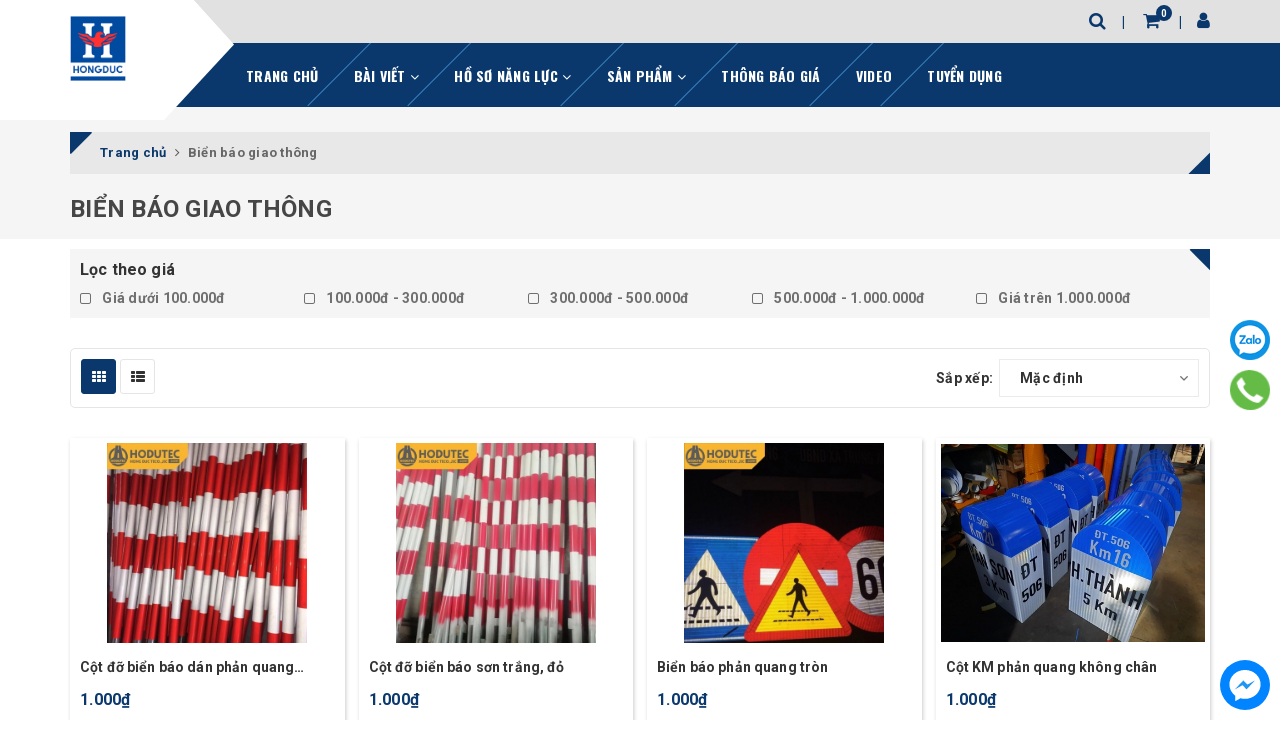

--- FILE ---
content_type: text/html; charset=utf-8
request_url: https://www.hodutec.com/bien-bao-giao-thong
body_size: 19677
content:
<!DOCTYPE html>
<html lang="vi">
	<head>
		<meta charset="UTF-8" />
		<meta name="viewport" content="width=device-width, initial-scale=1, maximum-scale=1">			
		<title>
			Biển báo giao thông
			
			
			 Công ty CP xây dựng và công nghệ Hồng Đức			
		</title>		
		<!-- ================= Page description ================== -->
		<meta name="description" content="">
		<!-- ================= Meta ================== -->
		<meta name="keywords" content="Biển báo giao thông, Công ty CP xây dựng và công nghệ Hồng Đức, www.hodutec.com"/>
		<link rel="canonical" href="https://www.hodutec.com/bien-bao-giao-thong"/>
		<meta name='revisit-after' content='1 days' />
		<meta name="robots" content="noodp,index,follow" />
		<!-- ================= Favicon ================== -->
		
		<link rel="icon" href="//bizweb.dktcdn.net/100/350/556/themes/1054544/assets/favicon.png?1760673650613" type="image/x-icon" />
		
		<!-- Facebook Open Graph meta tags -->
		

	<meta property="og:type" content="website">
	<meta property="og:title" content="Biển báo giao thông">
	<meta property="og:image" content="http://bizweb.dktcdn.net/100/350/556/themes/1054544/assets/logo.png?1760673650613">
	<meta property="og:image:secure_url" content="https://bizweb.dktcdn.net/100/350/556/themes/1054544/assets/logo.png?1760673650613">

<meta property="og:description" content="">
<meta property="og:url" content="https://www.hodutec.com/bien-bao-giao-thong">
<meta property="og:site_name" content="Công ty CP xây dựng và công nghệ Hồng Đức">	
		
<script type="application/ld+json">
        {
        "@context": "http://schema.org",
        "@type": "BreadcrumbList",
        "itemListElement": 
        [
            {
                "@type": "ListItem",
                "position": 1,
                "item": 
                {
                  "@id": "https://www.hodutec.com",
                  "name": "Trang chủ"
                }
            },
      
        
      
      {
                "@type": "ListItem",
                "position": 2,
                "item": 
                {
                  "@id": "https://www.hodutec.com/bien-bao-giao-thong",
                  "name": "Biển báo giao thông"
                }
            }
      
      
      
      
      
      
      
    
        ]
        }
</script>


		<!-- Build Main CSS -->	
		<link rel="preload" href="//bizweb.dktcdn.net/100/350/556/themes/1054544/assets/plugin.scss.css?1760673650613" as="style">
		<link rel="preload" href="//bizweb.dktcdn.net/100/350/556/themes/1054544/assets/base.scss.css?1760673650613" as="style">
		<link rel="preload" href="//bizweb.dktcdn.net/100/350/556/themes/1054544/assets/style.scss.css?1760673650613" as="style">
		<link rel="preload" href="https://fonts.googleapis.com/css2?family=Oswald:wght@700&family=Roboto:wght@700&display=swap" as="style" >
		<link rel="stylesheet" href="https://fonts.googleapis.com/css2?family=Oswald:wght@700&family=Roboto:wght@700&display=swap">
		<link href="//bizweb.dktcdn.net/100/350/556/themes/1054544/assets/plugin.scss.css?1760673650613" rel="stylesheet" type="text/css" media="all" />	
		<link href="//bizweb.dktcdn.net/100/350/556/themes/1054544/assets/base.scss.css?1760673650613" rel="stylesheet" type="text/css" media="all" />		
		<link href="//bizweb.dktcdn.net/100/350/556/themes/1054544/assets/style.scss.css?1760673650613" rel="stylesheet" type="text/css" media="all" />	
		

		<script>			
			var template = 'collection';			 
		</script>
		<!-- Bizweb conter for header -->

		<script>
	var Bizweb = Bizweb || {};
	Bizweb.store = 'hongducshop.mysapo.net';
	Bizweb.id = 350556;
	Bizweb.theme = {"id":1054544,"name":"Halugroup","role":"main"};
	Bizweb.template = 'collection';
	if(!Bizweb.fbEventId)  Bizweb.fbEventId = 'xxxxxxxx-xxxx-4xxx-yxxx-xxxxxxxxxxxx'.replace(/[xy]/g, function (c) {
	var r = Math.random() * 16 | 0, v = c == 'x' ? r : (r & 0x3 | 0x8);
				return v.toString(16);
			});		
</script>
<script>
	(function () {
		function asyncLoad() {
			var urls = ["https://google-shopping.sapoapps.vn/conversion-tracker/global-tag/720.js?store=hongducshop.mysapo.net","https://google-shopping.sapoapps.vn/conversion-tracker/event-tag/720.js?store=hongducshop.mysapo.net","//newproductreviews.sapoapps.vn/assets/js/productreviews.min.js?store=hongducshop.mysapo.net","https://popup.sapoapps.vn/api/genscript/script?store=hongducshop.mysapo.net","//static.zotabox.com/f/0/f050882c82c88737fe99220633866ab7/widgets.js?store=hongducshop.mysapo.net","https://aff.sapoapps.vn/api/proxy/scripttag.js?store=hongducshop.mysapo.net"];
			for (var i = 0; i < urls.length; i++) {
				var s = document.createElement('script');
				s.type = 'text/javascript';
				s.async = true;
				s.src = urls[i];
				var x = document.getElementsByTagName('script')[0];
				x.parentNode.insertBefore(s, x);
			}
		};
		window.attachEvent ? window.attachEvent('onload', asyncLoad) : window.addEventListener('load', asyncLoad, false);
	})();
</script>


<script>
	window.BizwebAnalytics = window.BizwebAnalytics || {};
	window.BizwebAnalytics.meta = window.BizwebAnalytics.meta || {};
	window.BizwebAnalytics.meta.currency = 'VND';
	window.BizwebAnalytics.tracking_url = '/s';

	var meta = {};
	
	
	for (var attr in meta) {
	window.BizwebAnalytics.meta[attr] = meta[attr];
	}
</script>

	
		<script src="/dist/js/stats.min.js?v=96f2ff2"></script>
	








<!-- Google One Tap -->
<script type="text/javascript">
	(function () {
		var iframe;
		if(window.innerWidth <= 800){
			setTimeout(init, 10000);
		} else {
			document.addEventListener('DOMContentLoaded', init);
		}
		function init() {
			if (document.cookie.indexOf('one-click-social-login-google-one-tap-shown') >= 0) {
                return;
            }
			iframe = document.createElement('iframe');
			iframe.id = "iframe-google-one-tap";
			iframe.src = 'https://store.mysapo.net/account/GoogleOneTap';
			iframe.setAttribute('allowtransparency', 'true');
			iframe.setAttribute('allow', 'identity-credentials-get');
			iframe.frameBorder = 0;
			iframe.height = '385px';
			window.addEventListener('message', handlePostMessage, false);
			document.body.appendChild(iframe); 
		}
		function handlePostMessage(e) {
			var eventName = e.data[0];
			var data = e.data[1];
			switch (eventName) {
				case 'setHeight':
					iframe.height = data;
					break;
				case 'setTop':
					if ((window.innerWidth <= 800)) {
						iframe.style = "z-index: 9999999; position: fixed; bottom: 0px; right: 0px;";
						iframe.width = '100%';
					}
					else {
						iframe.style = "z-index: 9999999; position: fixed; top: 0px; right: 0px;";
						iframe.width = '391px';
					}
					break;
				case 'setRedirect':
					location.href = data.url + '&ReturnUrl=' + location.href;
					break;
				case 'markClosedOneTap':
					var date = new Date();
					date.setTime(date.getTime() + (1*24*60*60*1000));
					document.cookie = "one-click-social-login-google-one-tap-shown=1; expires=" + date.toUTCString() + "; path=/";
					break;
			}
		}
	}())
</script>
<!-- End Google One Tap -->




	
		<script>var ProductReviewsAppUtil=ProductReviewsAppUtil || {};ProductReviewsAppUtil.store={name: 'Công ty CP xây dựng và công nghệ Hồng Đức'};</script>
		<script src="//bizweb.dktcdn.net/100/350/556/themes/1054544/assets/jquery-min.js?1760673650613" type="text/javascript"></script>
		<!-- Bizweb javascript customer -->
		
		<!-- Bizweb javascript -->
		<script src="//bizweb.dktcdn.net/100/350/556/themes/1054544/assets/option-selectors.js?1760673650613" type="text/javascript"></script>
		<script src="//bizweb.dktcdn.net/assets/themes_support/api.jquery.js" type="text/javascript"></script> 
	</head>
	<body>		

<a class="messenger-live-face" href="https://www.facebook.com/share/1AJ25W6F9A/?mibextid=wwXIfr" title="messenger" target="_blank">
	<img src="//bizweb.dktcdn.net/100/350/556/themes/1054544/assets/messenger.svg?1760673650613" alt="icon-mes">
</a>

		<!-- Main content -->
		
<div class="fixed-right">
    <a href="https://zalo.me/0848180322" title="Zalo">
        <img src="//bizweb.dktcdn.net/100/350/556/themes/1054544/assets/icon-menu-right2.png?1760673650613" alt="icon">
    </a>
    <a href="tel:0848180322" title="0848180322" class="phone">
        <img src="//bizweb.dktcdn.net/100/350/556/themes/1054544/assets/icon-menu-right3.png?1760673650613" alt="icon">
    </a>
</div>

<header class="header sticker">	
	<div class="middle-header">
		<div class="container">
			<div class="header-main">
				<div class="menu-bar hidden-lg">
					<i class="fa fa-bars" aria-hidden="true"></i>
				</div>
				<div class="logo">
					
					<a href="/" class="logo-wrapper " title="Công ty CP xây dựng và công nghệ Hồng Đức">		
						<img class="img-responsive" src="//bizweb.dktcdn.net/thumb/medium/100/350/556/themes/1054544/assets/logo.png?1760673650613"  alt="Công ty CP xây dựng và công nghệ Hồng Đức">
					</a>
											
				</div>
				<div class="box-right">
					<div class="search" onclick="">
						<i class="fa fa-search"></i>
						<div class="header_search search_form">
	<form class="input-group search-bar search_form" action="/search" method="get" role="search">		
		<input type="search" name="query" value="" placeholder="Tìm kiếm ... " class="input-group-field st-default-search-input search-text" autocomplete="off">
		<span class="input-group-btn">
			<button class="btn icon-fallback-text">
				<i class="fa fa-search"></i>
			</button>
		</span>
	</form>
</div>
					</div>
					<div class="mini-cart text-xs-center" onclick="">
						<div class="heading-cart">
							<a href="/cart"  title="Giỏ hàng">
								<i class="fa fa-shopping-cart"></i> <span class="cartCount count_item_pr" id="cart-total"></span>
							</a>
						</div>	
						<div class="top-cart-content hidden-sm hidden-xs">					
							<ul id="cart-sidebar" class="mini-products-list count_li">
								<li class="list-item">
									<ul></ul>
								</li>
								<li class="action">
									<ul>
										<li class="li-fix-1">
											<div class="top-subtotal">
												Tổng tiền thanh toán: 
												<span class="price"></span>
											</div>
										</li>
										<li class="li-fix-2" style="">
											<div class="actions">
												<a href="/cart" class="btn btn-primary"  title="Giỏ hàng">
													<span>Giỏ hàng</span>
												</a>
												<a href="/checkout" class="btn btn-checkout btn-gray" title="Thanh toán ">
													<span>Thanh toán</span>
												</a>
											</div>
										</li>
									</ul>
								</li>
							</ul>
						</div>
					</div>
					<div class="box-user" onclick="">
						<i class="fa fa-user"></i>
						<ul class="f-left account-topbar">
							
							<li><a href="/account/login" title="Đăng nhập">Đăng nhập</a></li>
							<li><a href="/account/register" title="Đăng ký">Đăng ký</a></li>
								
						</ul>
					</div>
				</div>
			</div>
		</div>
	</div>
</header>
<div class="main-nav">
	<div class="container">
		<nav>
	<ul id="nav" class="nav hidden-sm hidden-xs">
		
		
		
		
		
		
		<li class="hidden-sm hidden-xs nav-item "><a class="nav-link" href="/" title="Trang chủ">Trang chủ</a></li>
		
		
		
		
		
		
		
		<li class="hidden-sm hidden-xs nav-item  has-dropdown">
			<a href="/" title="Bài viết" class="nav-link">Bài viết <i class="fa fa-angle-down" data-toggle="dropdown"></i></a>			
						
			<ul class="dropdown-menu">
				
				
				<li class="nav-item-lv2">
					<a class="nav-link" title="Tin tức tổng hợp" href="/tin-tuc">Tin tức tổng hợp</a>
				</li>
				
				
				
				<li class="nav-item-lv2">
					<a class="nav-link" title="Thiết bị An toàn giao thông" href="/tu-van-noi-that">Thiết bị An toàn giao thông</a>
				</li>
				
				
				
				<li class="nav-item-lv2">
					<a class="nav-link" title="Sản phẩm và công nghệ" href="/san-pham-va-cong-nghe">Sản phẩm và công nghệ</a>
				</li>
				
				
				
				<li class="nav-item-lv2">
					<a class="nav-link" title="Thi công sơn vạch kẻ đường" href="/son-vach-ke-duong">Thi công sơn vạch kẻ đường</a>
				</li>
				
				

			</ul>
			
		</li>
		
		
		
		
		
		
		
		<li class="hidden-sm hidden-xs nav-item  has-dropdown">
			<a href="/" title="Hồ sơ năng lực" class="nav-link">Hồ sơ năng lực <i class="fa fa-angle-down" data-toggle="dropdown"></i></a>			
						
			<ul class="dropdown-menu">
				
				
				<li class="nav-item-lv2">
					<a class="nav-link" title="Giấy tờ pháp lý" href="/giay-chung-nhan">Giấy tờ pháp lý</a>
				</li>
				
				
				
				<li class="nav-item-lv2">
					<a class="nav-link" title="Gia công, sản xuất" href="/gia-cong-san-xuat">Gia công, sản xuất</a>
				</li>
				
				
				
				<li class="nav-item-lv2">
					<a class="nav-link" title="Thi công, lắp đặt" href="/thi-cong-lap-dat">Thi công, lắp đặt</a>
				</li>
				
				

			</ul>
			
		</li>
		
		
		
		
		
		
		
		<li class="hidden-sm hidden-xs nav-item  has-mega has-dropdown">
			<a href="/" title="Sản phẩm" class="nav-link">Sản phẩm <i class="fa fa-angle-down" data-toggle="dropdown"></i></a>			
			
			<div class="mega-content">
	<div class="level0-wrapper2">
		<div class="nav-block nav-block-center">
			<ul class="level0">
				
				
				<li class="level1 parent item "> <h2 class="h4"><a href="/an-toan-giao-thong" title="Vật tư giao thông">Vật tư giao thông</a></h2> 
					<ul class="level1">
						
						<li class="level2"> <a href="/bien-bao-giao-thong" title="Biển báo giao thông">Biển báo giao thông</a> </li>
						
						<li class="level2"> <a href="/coc-tieu-coc-h-cot-km" title="Cọc tiêu, cọc H, cột Km">Cọc tiêu, cọc H, cột Km</a> </li>
						
						<li class="level2"> <a href="/coc-hang-rao-phan-lan" title="Cọc, hàng rào phân làn">Cọc, hàng rào phân làn</a> </li>
						
						<li class="level2"> <a href="/vat-lieu-phan-quang" title="Vật liệu phản quang">Vật liệu phản quang</a> </li>
						
						<li class="level2"> <a href="/son-giao-thong" title="Sơn giao thông phản quang">Sơn giao thông phản quang</a> </li>
						
						<li class="level2"> <a href="/go-giam-toc" title="Gồ giảm tốc">Gồ giảm tốc</a> </li>
						
						<li class="level2"> <a href="/thung-giam-chan" title="Thùng giảm chấn">Thùng giảm chấn</a> </li>
						
						<li class="level2"> <a href="/den-giao-thong" title="Đèn cảnh báo giao thông">Đèn cảnh báo giao thông</a> </li>
						
					</ul>
				</li>
				
					
				
				<li class="level1 parent item "> <h2 class="h4"><a href="/shop-may-cc" title="Máy và công cụ">Máy và công cụ</a></h2> 
					<ul class="level1">
						
						<li class="level2"> <a href="/may-gia-cong-kim-loai" title="Máy đóng cọc hộ lan">Máy đóng cọc hộ lan</a> </li>
						
						<li class="level2"> <a href="/may-thi-cong-son-duong" title="Máy thi công sơn đường">Máy thi công sơn đường</a> </li>
						
						<li class="level2"> <a href="/may-in-cat-de-can" title="Máy in cắt Decan">Máy in cắt Decan</a> </li>
						
					</ul>
				</li>
				
					
				
				<li class="level1 parent item "> <h2 class="h4"><a href="/vat-tu-cau-duong" title="Cơ khí xây dựng">Cơ khí xây dựng</a></h2> 
					<ul class="level1">
						
						<li class="level2"> <a href="/bien-bao-giao-thong" title="Biển báo giao thông">Biển báo giao thông</a> </li>
						
						<li class="level2"> <a href="/lan-can-cau-ton-song" title="Lan can cầu">Lan can cầu</a> </li>
						
						<li class="level2"> <a href="/ho-lan-ton-luon-song" title="Hộ lan tôn lượn sóng">Hộ lan tôn lượn sóng</a> </li>
						
						<li class="level2"> <a href="/hang-rao-phan-cach-phong-ho" title="Hàng rào phân cách, phòng hộ">Hàng rào phân cách, phòng hộ</a> </li>
						
						<li class="level2"> <a href="/luoi-chong-choi-1" title="Lưới chống chói">Lưới chống chói</a> </li>
						
						<li class="level2"> <a href="/gia-long-mon-can-vuon" title="Giá long môn, cần vươn">Giá long môn, cần vươn</a> </li>
						
						<li class="level2"> <a href="/coc-tieu-coc-h-cot-km" title="Cọc tiêu, cọc H, cột Km">Cọc tiêu, cọc H, cột Km</a> </li>
						
						<li class="level2"> <a href="/khe-co-gian-cau-goi-cau" title="Khe co giãn cầu, gối cầu">Khe co giãn cầu, gối cầu</a> </li>
						
						<li class="level2"> <a href="/gian-giao-van-khuon" title="Giàn giáo, ván khuôn">Giàn giáo, ván khuôn</a> </li>
						
					</ul>
				</li>
				
					
			</ul>
		</div>
	</div>
</div>
			
		</li>
		
		
		
		
		
		
		
		<li class="hidden-sm hidden-xs nav-item "><a class="nav-link" href="/thong-bao-gia" title="Thông báo giá">Thông báo giá</a></li>
		
		
		
		
		
		
		
		<li class="hidden-sm hidden-xs nav-item "><a class="nav-link" href="https://www.youtube.com/channel/UCgr_WZk6gf-tQ5OITon_VeA" title="VIDEO">VIDEO</a></li>
		
		
		
		
		
		
		
		<li class="hidden-sm hidden-xs nav-item "><a class="nav-link" href="/tuyen-dung" title="Tuyển dụng">Tuyển dụng</a></li>
		
		

		<!-- menu mobile -->
		
		
		<li class="hidden-lg hidden-md nav-item "><a class="nav-link" href="/" title="Trang chủ">Trang chủ</a></li>
		
		
		
		<li class="hidden-lg hidden-md nav-item  has-dropdown">
			<a href="/" title="Bài viết" class="nav-link">Bài viết <i class="fa fa-angle-down" data-toggle="dropdown"></i></a>			

			<ul class="dropdown-menu">
				
				
				<li class="nav-item-lv2">
					<a class="nav-link" title="Tin tức tổng hợp" href="/tin-tuc">Tin tức tổng hợp</a>
				</li>
				
				
				
				<li class="nav-item-lv2">
					<a class="nav-link" title="Thiết bị An toàn giao thông" href="/tu-van-noi-that">Thiết bị An toàn giao thông</a>
				</li>
				
				
				
				<li class="nav-item-lv2">
					<a class="nav-link" title="Sản phẩm và công nghệ" href="/san-pham-va-cong-nghe">Sản phẩm và công nghệ</a>
				</li>
				
				
				
				<li class="nav-item-lv2">
					<a class="nav-link" title="Thi công sơn vạch kẻ đường" href="/son-vach-ke-duong">Thi công sơn vạch kẻ đường</a>
				</li>
				
				

			</ul>
		</li>
		
		
		
		<li class="hidden-lg hidden-md nav-item  has-dropdown">
			<a href="/" title="Hồ sơ năng lực" class="nav-link">Hồ sơ năng lực <i class="fa fa-angle-down" data-toggle="dropdown"></i></a>			

			<ul class="dropdown-menu">
				
				
				<li class="nav-item-lv2">
					<a class="nav-link" title="Giấy tờ pháp lý" href="/giay-chung-nhan">Giấy tờ pháp lý</a>
				</li>
				
				
				
				<li class="nav-item-lv2">
					<a class="nav-link" title="Gia công, sản xuất" href="/gia-cong-san-xuat">Gia công, sản xuất</a>
				</li>
				
				
				
				<li class="nav-item-lv2">
					<a class="nav-link" title="Thi công, lắp đặt" href="/thi-cong-lap-dat">Thi công, lắp đặt</a>
				</li>
				
				

			</ul>
		</li>
		
		
		
		<li class="hidden-lg hidden-md nav-item  has-dropdown">
			<a href="/" title="Sản phẩm" class="nav-link">Sản phẩm <i class="fa fa-angle-down" data-toggle="dropdown"></i></a>			

			<ul class="dropdown-menu">
				
				
				<li class="dropdown-submenu nav-item-lv2">
					<a class="nav-link" title="Vật tư giao thông" href="/an-toan-giao-thong">Vật tư giao thông <i class="fa fa-angle-down"></i></a>

					<ul class="dropdown-menu">
												
						<li class="nav-item-lv3">
							<a class="nav-link" title="Biển báo giao thông" href="/bien-bao-giao-thong">Biển báo giao thông</a>
						</li>						
												
						<li class="nav-item-lv3">
							<a class="nav-link" title="Cọc tiêu, cọc H, cột Km" href="/coc-tieu-coc-h-cot-km">Cọc tiêu, cọc H, cột Km</a>
						</li>						
												
						<li class="nav-item-lv3">
							<a class="nav-link" title="Cọc, hàng rào phân làn" href="/coc-hang-rao-phan-lan">Cọc, hàng rào phân làn</a>
						</li>						
												
						<li class="nav-item-lv3">
							<a class="nav-link" title="Vật liệu phản quang" href="/vat-lieu-phan-quang">Vật liệu phản quang</a>
						</li>						
												
						<li class="nav-item-lv3">
							<a class="nav-link" title="Sơn giao thông phản quang" href="/son-giao-thong">Sơn giao thông phản quang</a>
						</li>						
												
						<li class="nav-item-lv3">
							<a class="nav-link" title="Gồ giảm tốc" href="/go-giam-toc">Gồ giảm tốc</a>
						</li>						
												
						<li class="nav-item-lv3">
							<a class="nav-link" title="Thùng giảm chấn" href="/thung-giam-chan">Thùng giảm chấn</a>
						</li>						
												
						<li class="nav-item-lv3">
							<a class="nav-link" title="Đèn cảnh báo giao thông" href="/den-giao-thong">Đèn cảnh báo giao thông</a>
						</li>						
						
					</ul>                      
				</li>
				
				
				
				<li class="dropdown-submenu nav-item-lv2">
					<a class="nav-link" title="Máy và công cụ" href="/shop-may-cc">Máy và công cụ <i class="fa fa-angle-down"></i></a>

					<ul class="dropdown-menu">
												
						<li class="nav-item-lv3">
							<a class="nav-link" title="Máy đóng cọc hộ lan" href="/may-gia-cong-kim-loai">Máy đóng cọc hộ lan</a>
						</li>						
												
						<li class="nav-item-lv3">
							<a class="nav-link" title="Máy thi công sơn đường" href="/may-thi-cong-son-duong">Máy thi công sơn đường</a>
						</li>						
												
						<li class="nav-item-lv3">
							<a class="nav-link" title="Máy in cắt Decan" href="/may-in-cat-de-can">Máy in cắt Decan</a>
						</li>						
						
					</ul>                      
				</li>
				
				
				
				<li class="dropdown-submenu nav-item-lv2">
					<a class="nav-link" title="Cơ khí xây dựng" href="/vat-tu-cau-duong">Cơ khí xây dựng <i class="fa fa-angle-down"></i></a>

					<ul class="dropdown-menu">
												
						<li class="nav-item-lv3">
							<a class="nav-link" title="Biển báo giao thông" href="/bien-bao-giao-thong">Biển báo giao thông</a>
						</li>						
												
						<li class="nav-item-lv3">
							<a class="nav-link" title="Lan can cầu" href="/lan-can-cau-ton-song">Lan can cầu</a>
						</li>						
												
						<li class="nav-item-lv3">
							<a class="nav-link" title="Hộ lan tôn lượn sóng" href="/ho-lan-ton-luon-song">Hộ lan tôn lượn sóng</a>
						</li>						
												
						<li class="nav-item-lv3">
							<a class="nav-link" title="Hàng rào phân cách, phòng hộ" href="/hang-rao-phan-cach-phong-ho">Hàng rào phân cách, phòng hộ</a>
						</li>						
												
						<li class="nav-item-lv3">
							<a class="nav-link" title="Lưới chống chói" href="/luoi-chong-choi-1">Lưới chống chói</a>
						</li>						
												
						<li class="nav-item-lv3">
							<a class="nav-link" title="Giá long môn, cần vươn" href="/gia-long-mon-can-vuon">Giá long môn, cần vươn</a>
						</li>						
												
						<li class="nav-item-lv3">
							<a class="nav-link" title="Cọc tiêu, cọc H, cột Km" href="/coc-tieu-coc-h-cot-km">Cọc tiêu, cọc H, cột Km</a>
						</li>						
												
						<li class="nav-item-lv3">
							<a class="nav-link" title="Khe co giãn cầu, gối cầu" href="/khe-co-gian-cau-goi-cau">Khe co giãn cầu, gối cầu</a>
						</li>						
												
						<li class="nav-item-lv3">
							<a class="nav-link" title="Giàn giáo, ván khuôn" href="/gian-giao-van-khuon">Giàn giáo, ván khuôn</a>
						</li>						
						
					</ul>                      
				</li>
				
				

			</ul>
		</li>
		
		
		
		<li class="hidden-lg hidden-md nav-item "><a class="nav-link" href="/thong-bao-gia" title="Thông báo giá">Thông báo giá</a></li>
		
		
		
		<li class="hidden-lg hidden-md nav-item "><a class="nav-link" href="https://www.youtube.com/channel/UCgr_WZk6gf-tQ5OITon_VeA" title="VIDEO">VIDEO</a></li>
		
		
		
		<li class="hidden-lg hidden-md nav-item "><a class="nav-link" href="/tuyen-dung" title="Tuyển dụng">Tuyển dụng</a></li>
		
		
	</ul>
	
	<ul class="nav hidden-lg nav-mobile">
		
		
		<li class="nav-item">
			<a class="nav-link" href="/" title="Trang chủ">
				Trang chủ
			</a>
		</li>
		
		
		
		<li class="nav-item">
			<a href="/" class="nav-link" title="Bài viết">
				 Bài viết 
			</a>
			<span class="open-close2">
				<i class="fa fa-angle-down" aria-hidden="true"></i>
			</span>
			<ul class="sub-menu-1" style="display: none">
				
				
				<li class="nav-item-lv2">
					<a class="nav-link" href="/tin-tuc" title="Tin tức tổng hợp">
						<span>Tin tức tổng hợp</span>
					</a>
				</li>
				
				
				
				<li class="nav-item-lv2">
					<a class="nav-link" href="/tu-van-noi-that" title="Thiết bị An toàn giao thông">
						<span>Thiết bị An toàn giao thông</span>
					</a>
				</li>
				
				
				
				<li class="nav-item-lv2">
					<a class="nav-link" href="/san-pham-va-cong-nghe" title="Sản phẩm và công nghệ">
						<span>Sản phẩm và công nghệ</span>
					</a>
				</li>
				
				
				
				<li class="nav-item-lv2">
					<a class="nav-link" href="/son-vach-ke-duong" title="Thi công sơn vạch kẻ đường">
						<span>Thi công sơn vạch kẻ đường</span>
					</a>
				</li>
				
				
			</ul>
		</li>
		
		
		
		<li class="nav-item">
			<a href="/" class="nav-link" title="Hồ sơ năng lực">
				 Hồ sơ năng lực 
			</a>
			<span class="open-close2">
				<i class="fa fa-angle-down" aria-hidden="true"></i>
			</span>
			<ul class="sub-menu-1" style="display: none">
				
				
				<li class="nav-item-lv2">
					<a class="nav-link" href="/giay-chung-nhan" title="Giấy tờ pháp lý">
						<span>Giấy tờ pháp lý</span>
					</a>
				</li>
				
				
				
				<li class="nav-item-lv2">
					<a class="nav-link" href="/gia-cong-san-xuat" title="Gia công, sản xuất">
						<span>Gia công, sản xuất</span>
					</a>
				</li>
				
				
				
				<li class="nav-item-lv2">
					<a class="nav-link" href="/thi-cong-lap-dat" title="Thi công, lắp đặt">
						<span>Thi công, lắp đặt</span>
					</a>
				</li>
				
				
			</ul>
		</li>
		
		
		
		<li class="nav-item">
			<a href="/" class="nav-link" title="Sản phẩm">
				 Sản phẩm 
			</a>
			<span class="open-close2">
				<i class="fa fa-angle-down" aria-hidden="true"></i>
			</span>
			<ul class="sub-menu-1" style="display: none">
				
				
				<li class="dropdown-submenu nav-item-lv2">
					<a class="nav-link" href="/an-toan-giao-thong" title="Vật tư giao thông">
						
						<span>Vật tư giao thông</span>
					</a>
					<span class="open-close2">
						<i class="fa fa-angle-down" aria-hidden="true"></i>
					</span>
					<ul class="sub-menu-2" style="display: none">
												
						<li class="nav-item-lv3">
							<a class="nav-link" href="/bien-bao-giao-thong" title="Biển báo giao thông">
								Biển báo giao thông
							</a>
						</li>						
												
						<li class="nav-item-lv3">
							<a class="nav-link" href="/coc-tieu-coc-h-cot-km" title="Cọc tiêu, cọc H, cột Km">
								Cọc tiêu, cọc H, cột Km
							</a>
						</li>						
												
						<li class="nav-item-lv3">
							<a class="nav-link" href="/coc-hang-rao-phan-lan" title="Cọc, hàng rào phân làn">
								Cọc, hàng rào phân làn
							</a>
						</li>						
												
						<li class="nav-item-lv3">
							<a class="nav-link" href="/vat-lieu-phan-quang" title="Vật liệu phản quang">
								Vật liệu phản quang
							</a>
						</li>						
												
						<li class="nav-item-lv3">
							<a class="nav-link" href="/son-giao-thong" title="Sơn giao thông phản quang">
								Sơn giao thông phản quang
							</a>
						</li>						
												
						<li class="nav-item-lv3">
							<a class="nav-link" href="/go-giam-toc" title="Gồ giảm tốc">
								Gồ giảm tốc
							</a>
						</li>						
												
						<li class="nav-item-lv3">
							<a class="nav-link" href="/thung-giam-chan" title="Thùng giảm chấn">
								Thùng giảm chấn
							</a>
						</li>						
												
						<li class="nav-item-lv3">
							<a class="nav-link" href="/den-giao-thong" title="Đèn cảnh báo giao thông">
								Đèn cảnh báo giao thông
							</a>
						</li>						
						
					</ul>                      
				</li>
				
				
				
				<li class="dropdown-submenu nav-item-lv2">
					<a class="nav-link" href="/shop-may-cc" title="Máy và công cụ">
						
						<span>Máy và công cụ</span>
					</a>
					<span class="open-close2">
						<i class="fa fa-angle-down" aria-hidden="true"></i>
					</span>
					<ul class="sub-menu-2" style="display: none">
												
						<li class="nav-item-lv3">
							<a class="nav-link" href="/may-gia-cong-kim-loai" title="Máy đóng cọc hộ lan">
								Máy đóng cọc hộ lan
							</a>
						</li>						
												
						<li class="nav-item-lv3">
							<a class="nav-link" href="/may-thi-cong-son-duong" title="Máy thi công sơn đường">
								Máy thi công sơn đường
							</a>
						</li>						
												
						<li class="nav-item-lv3">
							<a class="nav-link" href="/may-in-cat-de-can" title="Máy in cắt Decan">
								Máy in cắt Decan
							</a>
						</li>						
						
					</ul>                      
				</li>
				
				
				
				<li class="dropdown-submenu nav-item-lv2">
					<a class="nav-link" href="/vat-tu-cau-duong" title="Cơ khí xây dựng">
						
						<span>Cơ khí xây dựng</span>
					</a>
					<span class="open-close2">
						<i class="fa fa-angle-down" aria-hidden="true"></i>
					</span>
					<ul class="sub-menu-2" style="display: none">
												
						<li class="nav-item-lv3">
							<a class="nav-link" href="/bien-bao-giao-thong" title="Biển báo giao thông">
								Biển báo giao thông
							</a>
						</li>						
												
						<li class="nav-item-lv3">
							<a class="nav-link" href="/lan-can-cau-ton-song" title="Lan can cầu">
								Lan can cầu
							</a>
						</li>						
												
						<li class="nav-item-lv3">
							<a class="nav-link" href="/ho-lan-ton-luon-song" title="Hộ lan tôn lượn sóng">
								Hộ lan tôn lượn sóng
							</a>
						</li>						
												
						<li class="nav-item-lv3">
							<a class="nav-link" href="/hang-rao-phan-cach-phong-ho" title="Hàng rào phân cách, phòng hộ">
								Hàng rào phân cách, phòng hộ
							</a>
						</li>						
												
						<li class="nav-item-lv3">
							<a class="nav-link" href="/luoi-chong-choi-1" title="Lưới chống chói">
								Lưới chống chói
							</a>
						</li>						
												
						<li class="nav-item-lv3">
							<a class="nav-link" href="/gia-long-mon-can-vuon" title="Giá long môn, cần vươn">
								Giá long môn, cần vươn
							</a>
						</li>						
												
						<li class="nav-item-lv3">
							<a class="nav-link" href="/coc-tieu-coc-h-cot-km" title="Cọc tiêu, cọc H, cột Km">
								Cọc tiêu, cọc H, cột Km
							</a>
						</li>						
												
						<li class="nav-item-lv3">
							<a class="nav-link" href="/khe-co-gian-cau-goi-cau" title="Khe co giãn cầu, gối cầu">
								Khe co giãn cầu, gối cầu
							</a>
						</li>						
												
						<li class="nav-item-lv3">
							<a class="nav-link" href="/gian-giao-van-khuon" title="Giàn giáo, ván khuôn">
								Giàn giáo, ván khuôn
							</a>
						</li>						
						
					</ul>                      
				</li>
				
				
			</ul>
		</li>
		
		
		
		<li class="nav-item">
			<a class="nav-link" href="/thong-bao-gia" title="Thông báo giá">
				Thông báo giá
			</a>
		</li>
		
		
		
		<li class="nav-item">
			<a class="nav-link" href="https://www.youtube.com/channel/UCgr_WZk6gf-tQ5OITon_VeA" title="VIDEO">
				VIDEO
			</a>
		</li>
		
		
		
		<li class="nav-item">
			<a class="nav-link" href="/tuyen-dung" title="Tuyển dụng">
				Tuyển dụng
			</a>
		</li>
		
		
	</ul>
</nav>	
	</div>
</div>
		<section class="bread-crumb">
	<span class="crumb-border"></span>
	<div class="container">
		<div class="row">
			<div class="col-xs-12 a-left">
				<div class="breadcrumb-container">
					<ul class="breadcrumb" vocab="http://schema.org/" typeof="BreadcrumbList">					
						<li class="home" property="itemListElement" typeof="ListItem">
							<a property="item" typeof="WebPage" href="/" title="Trang chủ" ><span property="name">Trang chủ</span></a>	
							<meta property="position" content="1">
							<i class="fa fa-angle-right" aria-hidden="true"></i>
						</li>
						
						
						<li><strong ><span itemprop="title"> Biển báo giao thông</span></strong></li>
						
						
					</ul>
					<div class="title-page ">Biển báo giao thông</div>
				</div>
			</div>
		</div>
	</div>
</section>  
<div class="container">
	<div class="row flex-wrap">			
		<aside class="dqdt-sidebar sidebar sidebar-collection left left-content col-lg-12 col-md-12 space-30">
			
	
<script src="//bizweb.dktcdn.net/100/350/556/themes/1054544/assets/search_filter.js?1760673650613" type="text/javascript"></script>
<div class="aside-filter">
	
	
	
	<div class="aside-title">
		<h2 class="title-head margin-top-0"><span>Bộ lọc</span></h2>
	</div>
	<div class="filter-container">	
		<div class="filter-container__selected-filter" style="display: none;">
			<div class="filter-container__selected-filter-header clearfix">
				<span class="filter-container__selected-filter-header-title"><i class="fa fa-arrow-left hidden-sm-up"></i> Bạn chọn</span>
				<a href="javascript:void(0)" onclick="clearAllFiltered()" class="filter-container__clear-all">Bỏ hết <i class="fa fa-angle-right"></i></a>
			</div>
			<div class="filter-container__selected-filter-list">
				<ul></ul>
			</div>
		</div>

		
		<aside class="aside-item filter-price">
			<div class="module-title">
				<h2 class="title-head margin-top-0"><span>Lọc theo giá</span></h2>
			</div>
			<div class="aside-content filter-group">
				<ul>
					 
					
					
					
					
					<li class="filter-item filter-item--check-box filter-item--green">
						<span>
							<label for="filter-duoi-100-000d">
								<input type="checkbox" id="filter-duoi-100-000d" onchange="toggleFilter(this);" data-group="Khoảng giá" data-field="price_min" data-text="Dưới 100.000đ" value="(<100000)" data-operator="OR">
								<i class="fa"></i>
								Giá dưới 100.000đ
							</label>
						</span>
					</li>
																
					
					
					
					
					
					<li class="filter-item filter-item--check-box filter-item--green">
						<span>
							<label for="filter-100-000d-300-000d">
								<input type="checkbox" id="filter-100-000d-300-000d" onchange="toggleFilter(this)" data-group="Khoảng giá" data-field="price_min" data-text="100.000đ - 300.000đ" value="(>=100000 AND <=300000)" data-operator="OR">
								<i class="fa"></i>
								100.000đ - 300.000đ							
							</label>
						</span>
					</li>	
																
					
					
					
					
					
					<li class="filter-item filter-item--check-box filter-item--green">
						<span>
							<label for="filter-300-000d-500-000d">
								<input type="checkbox" id="filter-300-000d-500-000d" onchange="toggleFilter(this)" data-group="Khoảng giá" data-field="price_min" data-text="300.000đ - 500.000đ" value="(>=300000 AND <=500000)" data-operator="OR">
								<i class="fa"></i>
								300.000đ - 500.000đ							
							</label>
						</span>
					</li>	
																
					
					
					
					
					
					<li class="filter-item filter-item--check-box filter-item--green">
						<span>
							<label for="filter-500-000d-1-000-000d">
								<input type="checkbox" id="filter-500-000d-1-000-000d" onchange="toggleFilter(this)" data-group="Khoảng giá" data-field="price_min" data-text="500.000đ - 1.000.000đ" value="(>500000 AND <1000000)" data-operator="OR">
								<i class="fa"></i>
								500.000đ - 1.000.000đ							
							</label>
						</span>
					</li>	
					<li class="filter-item filter-item--check-box filter-item--green">
						<span>
							<label for="filter-tren1-000-000d">
								<input type="checkbox" id="filter-tren1-000-000d" onchange="toggleFilter(this)" data-group="Khoảng giá" data-field="price_min" data-text="Trên 1.000.000đ" value="(>1000000)" data-operator="OR">
								<i class="fa"></i>
								Giá trên 1.000.000đ
							</label>
						</span>
					</li>
																
					
													
				</ul>
			</div>
		</aside>
		
	</div>
	

</div>
<script>
	var selectedSortby;
	var tt = 'Thứ tự';
	var selectedViewData = "data";
	var filter = new Bizweb.SearchFilter()
	
	filter.addValue("collection", "collections", "1907728", "AND");
	 
	 function toggleFilter(e) {
		 _toggleFilter(e);
		 renderFilterdItems();
		 doSearch(1);
	 }
	  function _toggleFilterdqdt(e) {
		  var $element = $(e);
		  var group = 'Khoảng giá';
		  var field = 'price_min';
		  var operator = 'OR';	 
		  var value = $element.attr("data-value");	
		  filter.deleteValuedqdt(group, field, value, operator);
		  filter.addValue(group, field, value, operator);
		  renderFilterdItems();
		  doSearch(1);
	  }
	  function _toggleFilter(e) {
		  var $element = $(e);
		  var group = $element.attr("data-group");
		  var field = $element.attr("data-field");
		  var text = $element.attr("data-text");
		  var value = $element.attr("value");
		  var operator = $element.attr("data-operator");
		  var filterItemId = $element.attr("id");

		  if (!$element.is(':checked')) {
			  filter.deleteValue(group, field, value, operator);
		  }
		  else{
			  filter.addValue(group, field, value, operator);
		  }

		  $(".catalog_filters li[data-handle='" + filterItemId + "']").toggleClass("active");
	  }
	  function renderFilterdItems() {
		  var $container = $(".filter-container__selected-filter-list ul");
		  $container.html("");

		  $(".filter-container input[type=checkbox]").each(function(index) {
			  if ($(this).is(':checked')) {
				  var id = $(this).attr("id");
				  var name = $(this).closest("label").text();
				  addFilteredItem(name, id);
			  }
		  });

		  if($(".aside-content input[type=checkbox]:checked").length > 0)
			  $(".filter-container__selected-filter").show();
		  else
			  $(".filter-container__selected-filter").hide();
	  }
	  function addFilteredItem(name, id) {
		  var filteredItemTemplate = "<li class='filter-container__selected-filter-item' for='{3}'><a href='javascript:void(0)' onclick=\"{0}\"><i class='fa fa-close'></i> {1}</a></li>";
		  filteredItemTemplate = filteredItemTemplate.replace("{0}", "removeFilteredItem('" + id + "')");
		  filteredItemTemplate = filteredItemTemplate.replace("{1}", name);
		  filteredItemTemplate = filteredItemTemplate.replace("{3}", id);
		  var $container = $(".filter-container__selected-filter-list ul");
		  $container.append(filteredItemTemplate);
	  }
	  function removeFilteredItem(id) {
		  $(".filter-container #" + id).trigger("click");
	  }
	  function filterItemInList(object) {
		  q = object.val().toLowerCase();
		  object.parent().next().find('li').show();
		  if (q.length > 0) {
			  object.parent().next().find('li').each(function() {
				  if ($(this).find('label').attr("data-filter").indexOf(q) == -1)
					  $(this).hide();
			  })
		  }
	  }

	  function clearAllFiltered() {
		  filter = new Bizweb.SearchFilter();
		  
		  filter.addValue("collection", "collections", "1907728", "AND");
		   

		   $(".filter-container__selected-filter-list ul").html("");
			$(".filter-container input[type=checkbox]").attr('checked', false);
			$(".filter-container__selected-filter").hide();

			doSearch(1);
		   }
		   function doSearch(page, options) {
			   if(!options) options = {};
			   //NProgress.start();
			   $('.aside.aside-mini-products-list.filter').removeClass('active');
			   awe_showPopup('.loading');
			   filter.search({
				   view: selectedViewData,
				   page: page,
				   sortby: selectedSortby,
				   success: function (html) {
					   var $html = $(html);
					   // Muốn thay thẻ DIV nào khi filter thì viết như này
					   var $categoryProducts = $($html[0]); 
					   $(".category-products").html($categoryProducts.html());
					   pushCurrentFilterState({sortby: selectedSortby, page: page});
					   awe_hidePopup('.loading');
					   awe_lazyloadImage();
					   $('.add_to_cart').click(function(e){
						   e.preventDefault();
						   var $this = $(this);						   
						   var form = $this.parents('form');						   
						   $.ajax({
							   type: 'POST',
							   url: '/cart/add.js',
							   async: false,
							   data: form.serialize(),
							   dataType: 'json',
							   error: addToCartFail,
							   beforeSend: function() {  
								   if(window.theme_load == "icon"){
									   awe_showLoading('.btn-addToCart');
								   } else{
									   awe_showPopup('.loading');
								   }
							   },
							   success: addToCartSuccess,
							   cache: false
						   });
					   });
					   $('html, body').animate({
						   scrollTop: $('.category-products').offset().top
					   }, 0);
					   resortby(selectedSortby);
					   if (window.BPR !== undefined){
						   return window.BPR.initDomEls(), window.BPR.loadBadges();
					   }
				   }
			   });		
		   }
		   function sortby(sort) {			 
			   switch(sort) {
				   case "price-asc":
					   selectedSortby = "price_min:asc";					   
					   break;
				   case "price-desc":
					   selectedSortby = "price_min:desc";
					   break;
				   case "alpha-asc":
					   selectedSortby = "name:asc";
					   break;
				   case "alpha-desc":
					   selectedSortby = "name:desc";
					   break;
				   case "created-desc":
					   selectedSortby = "created_on:desc";
					   break;
				   case "created-asc":
					   selectedSortby = "created_on:asc";
					   break;
				   default:
					   selectedSortby = "";
					   break;
			   }

			   doSearch(1);
		   }
		   function resortby(sort) {
			   switch(sort) {				  
				   case "price_min:asc":
					   tt = "Giá tăng dần";
					   break;
				   case "price_min:desc":
					   tt = "Giá giảm dần";
					   break;
				   case "name:asc":
					   tt = "A → Z";
					   break;
				   case "name:desc":
					   tt = "Z → A";
					   break;
				   case "created_on:desc":
					   tt = "Hàng mới nhất";
					   break;
				   case "created_on:asc":
					   tt = "Hàng cũ nhất";
					   break;
				   default:
					   tt = "Sắp xếp";
					   break;
			   }			   
			   $('#sort-by > ul > li > span').html(tt);
		   }
		   function _selectSortby(sort) {			 
			   resortby(sort);
			   switch(sort) {
				   case "price-asc":
					   selectedSortby = "price_min:asc";
					   break;
				   case "price-desc":
					   selectedSortby = "price_min:desc";
					   break;
				   case "alpha-asc":
					   selectedSortby = "name:asc";
					   break;
				   case "alpha-desc":
					   selectedSortby = "name:desc";
					   break;
				   case "created-desc":
					   selectedSortby = "created_on:desc";
					   break;
				   case "created-asc":
					   selectedSortby = "created_on:asc";
					   break;
				   default:
					   selectedSortby = sort;
					   break;
			   }
		   }
		   function toggleCheckbox(id) {
			   $(id).click();
		   }
		   function pushCurrentFilterState(options) {
			   if(!options) options = {};
			   var url = filter.buildSearchUrl(options);
			   var queryString = url.slice(url.indexOf('?'));			  
			   if(selectedViewData == 'data_list'){
				   queryString = queryString + '&view=list';				 
			   }
			   else{
				   queryString = queryString + '&view=grid';				   
			   }
			   pushState(queryString);
		   }
		   function pushState(url) {
			   window.history.pushState({
				   turbolinks: true,
				   url: url
			   }, null, url)
		   }
		   function switchView(view) {			  
			   switch(view) {
				   case "list":
					   selectedViewData = "data_list";					   
					   break;
				   default:
					   selectedViewData = "data";
					   break;
			   }			   
			   var url = window.location.href;
			   var page = getParameter(url, "page");
			   if(page != '' && page != null){
				   doSearch(page);
			   }else{
				   doSearch(1);
			   }
		   }
		   function selectFilterByCurrentQuery() {
			   var isFilter = false;
			   var url = window.location.href;
			   var queryString = decodeURI(window.location.search);
			   var filters = queryString.match(/\(.*?\)/g);
			   var page = 0;
			   // if(queryString) {
				// 	isFilter = true;
				// 	$.urlParam = function(name){
				// 		var results = new RegExp('[\?&]' + name + '=([^&#]*)').exec(window.location.href);
				// 		return results[1] || 0;
				// 	}
				// 	page = $.urlParam('page');
				// }
				// if(filters && filters.length > 0) {
				// 	filters.forEach(function(item) {
				// 		item = item.replace(/\(\(/g, "(");
				// 		var element = $(".aside-content input[value='" + item + "']");
				// 		element.attr("checked", "checked");
				// 		_toggleFilter(element);
				// 	});
				//
				// 	isFilter = true;
				// }
			   var sortOrder = getParameter(url, "sortby");
			   if(sortOrder) {
				   _selectSortby(sortOrder);
			   }
			   if(isFilter) {
				   doSearch(page);
				   renderFilterdItems();
			   }
		   }
		   function getParameter(url, name) {
			   name = name.replace(/[\[]/, "\\[").replace(/[\]]/, "\\]");
			   var regex = new RegExp("[\\?&]" + name + "=([^&#]*)"),
				   results = regex.exec(url);
			   return results === null ? "" : decodeURIComponent(results[1].replace(/\+/g, " "));
		   }

		   $( document ).ready(function() {
			   $(window).on('popstate', function() {
				   location.reload(true);
			   });
			   selectFilterByCurrentQuery();
			   $('.filter-group .filter-group-title').click(function(e){
				   $(this).parent().toggleClass('active');
			   });

			   $('.filter-mobile').click(function(e){
				   $('.aside.aside-mini-products-list.filter').toggleClass('active');
			   });

			   $('#show-admin-bar').click(function(e){
				   $('.aside.aside-mini-products-list.filter').toggleClass('active');
			   });

			   $('.filter-container__selected-filter-header-title').click(function(e){
				   $('.aside.aside-mini-products-list.filter').toggleClass('active');
			   });
		   });
</script>	

			
		</aside>
		<section class="main_container collection col-lg-12 col-md-12">
			<div class="category-products products">
				<h1 class="title-head margin-top-0 hidden">
					
					Biển báo giao thông
					
				</h1>
					
				<div class="sortPagiBar">
	<div class="row">
		<div class="col-xs-5 col-md-6 col-sm-6">						
			<div class="hidden-xs">
				<a href="javascript:;" data-view="grid" >
					<span class="btn button-view-mode view-mode-grid active ">
						<i class="fa fa-th" aria-hidden="true"></i>					
					</span>
				</a>
				<a href="javascript:;" data-view="list" onclick="switchView('list')">
					<span class="btn button-view-mode view-mode-list ">
						<i class="fa fa-th-list" aria-hidden="true"></i>
					</span>
				</a>
				<div class="tt hidden">
					
					
					
						
					
					

					

					
					
					
					
					
					

					
					<div id="ttfix" class="hidden-sm hidden-xs">
						Hiển thị <span>1</span> - <span>8</span> trong tổng số <span>8</span> sản phẩm
					</div>
				</div>
			</div>
		</div>
		<div class="col-xs-12 col-md-6 col-sm-6 text-xs-left text-sm-right">
			<div id="sort-by">
				<label class="left">Sắp xếp: </label>
				<ul>
					<li ><span class="val">Mặc định</span>
						<ul class="ul_2">
							<li><a class="click-change" href="/collections/all">Mặc định</a></li>
							<li><a href="javascript:;" onclick="sortby('alpha-asc')">A &rarr; Z</a></li>
							<li><a href="javascript:;" onclick="sortby('alpha-desc')">Z &rarr; A</a></li>
							<li><a href="javascript:;" onclick="sortby('price-asc')">Giá tăng dần</a></li>
							<li><a href="javascript:;" onclick="sortby('price-desc')">Giá giảm dần</a></li>
							<li><a href="javascript:;" onclick="sortby('created-desc')">Hàng mới nhất</a></li>
							<li><a href="javascript:;" onclick="sortby('created-asc')">Hàng cũ nhất</a></li>
						</ul>
					</li>
				</ul>
			</div>
		</div>
	</div>
</div>
				
				<section class="products-view products-view-grid">
	<div class="row">
		
		
		
		
		 
		
		
		
						
		<div class="col-xs-6 col-sm-4 col-md-3 col-lg-3">
			














<div class="product-box  ">
    <div class="product-thumbnail">
        
        
        
        <a href="/cot-do-bien-bao-dan-phan-quang-trang-do" title="Cột đỡ biển báo dán phản quang trắng, đỏ" class="image_thumb">
            
			<picture>
				<source media="(max-width: 480px)" srcset="//bizweb.dktcdn.net/100/350/556/themes/1054544/assets/loading.svg?1760673650613" data-lazyload3="//bizweb.dktcdn.net/thumb/large/100/350/556/products/2-0f88b7e7-c017-44a2-b967-9e6f0934a123.jpg?v=1660169399417">
				<img class="img-responsive center-block " src="//bizweb.dktcdn.net/thumb/large/100/350/556/products/2-0f88b7e7-c017-44a2-b967-9e6f0934a123.jpg?v=1660169399417" alt="Cột đỡ biển báo dán phản quang trắng, đỏ">
			</picture>
            
        </a>

        <div class="product-action clearfix hidden-md hidden-sm hidden-xs">
            <form action="/cart/add" method="post" class="variants form-nut-grid" data-id="product-actions-21244345" enctype="multipart/form-data">
				
				<button disabled="disabled" class="btn-cart btn btn-gray left-to empty_cart" title="Hết hàng">Hết hàng</button>
				
            </form>
        </div>

        
        <a href="/cot-do-bien-bao-dan-phan-quang-trang-do" data-handle="cot-do-bien-bao-dan-phan-quang-trang-do" class="btn-white btn_view btn right-to quick-view" title="Xem nhanh">
            <i class="fa fa-eye"></i>
        </a>
        
    </div>
    <div class="product-info a-left">
        <h3 class="product-name"><a href="/cot-do-bien-bao-dan-phan-quang-trang-do" title="Cột đỡ biển báo dán phản quang trắng, đỏ">Cột đỡ biển báo dán phản quang trắng, đỏ</a></h3>
        
        
        
        <div class="price-box clearfix">

            <div class="special-price">
                <span class="price product-price">1.000₫</span>
            </div>
        </div>
        
        
      	<div class="bizweb-product-reviews-badge" data-id="21244345"></div>
    </div>



</div>			
		</div>		
		
		
		
		
		 
		
		
		
						
		<div class="col-xs-6 col-sm-4 col-md-3 col-lg-3">
			














<div class="product-box  ">
    <div class="product-thumbnail">
        
        
        
        <a href="/cot-do-bien-bao-son-trang-do" title="Cột đỡ biển báo sơn trắng, đỏ" class="image_thumb">
            
			<picture>
				<source media="(max-width: 480px)" srcset="//bizweb.dktcdn.net/100/350/556/themes/1054544/assets/loading.svg?1760673650613" data-lazyload3="//bizweb.dktcdn.net/thumb/large/100/350/556/products/3-c630d8e5-0127-4690-9f56-4c989646947b.jpg?v=1660169422257">
				<img class="img-responsive center-block " src="//bizweb.dktcdn.net/thumb/large/100/350/556/products/3-c630d8e5-0127-4690-9f56-4c989646947b.jpg?v=1660169422257" alt="Cột đỡ biển báo sơn trắng, đỏ">
			</picture>
            
        </a>

        <div class="product-action clearfix hidden-md hidden-sm hidden-xs">
            <form action="/cart/add" method="post" class="variants form-nut-grid" data-id="product-actions-21244337" enctype="multipart/form-data">
				
				<button disabled="disabled" class="btn-cart btn btn-gray left-to empty_cart" title="Hết hàng">Hết hàng</button>
				
            </form>
        </div>

        
        <a href="/cot-do-bien-bao-son-trang-do" data-handle="cot-do-bien-bao-son-trang-do" class="btn-white btn_view btn right-to quick-view" title="Xem nhanh">
            <i class="fa fa-eye"></i>
        </a>
        
    </div>
    <div class="product-info a-left">
        <h3 class="product-name"><a href="/cot-do-bien-bao-son-trang-do" title="Cột đỡ biển báo sơn trắng, đỏ">Cột đỡ biển báo sơn trắng, đỏ</a></h3>
        
        
        
        <div class="price-box clearfix">

            <div class="special-price">
                <span class="price product-price">1.000₫</span>
            </div>
        </div>
        
        
      	<div class="bizweb-product-reviews-badge" data-id="21244337"></div>
    </div>



</div>			
		</div>		
		
		
		
		
		 
		
		
		
						
		<div class="col-xs-6 col-sm-4 col-md-3 col-lg-3">
			














<div class="product-box  ">
    <div class="product-thumbnail">
        
        
        
        <a href="/bien-bao-phan-quang-tron" title="Biển báo phản quang tròn" class="image_thumb">
            
			<picture>
				<source media="(max-width: 480px)" srcset="//bizweb.dktcdn.net/100/350/556/themes/1054544/assets/loading.svg?1760673650613" data-lazyload3="//bizweb.dktcdn.net/thumb/large/100/350/556/products/6-f2764b74-5574-42d2-b55b-2babf01b9581.jpg?v=1660169447667">
				<img class="img-responsive center-block " src="//bizweb.dktcdn.net/thumb/large/100/350/556/products/6-f2764b74-5574-42d2-b55b-2babf01b9581.jpg?v=1660169447667" alt="Biển báo phản quang tròn">
			</picture>
            
        </a>

        <div class="product-action clearfix hidden-md hidden-sm hidden-xs">
            <form action="/cart/add" method="post" class="variants form-nut-grid" data-id="product-actions-21244304" enctype="multipart/form-data">
				
				<button disabled="disabled" class="btn-cart btn btn-gray left-to empty_cart" title="Hết hàng">Hết hàng</button>
				
            </form>
        </div>

        
        <a href="/bien-bao-phan-quang-tron" data-handle="bien-bao-phan-quang-tron" class="btn-white btn_view btn right-to quick-view" title="Xem nhanh">
            <i class="fa fa-eye"></i>
        </a>
        
    </div>
    <div class="product-info a-left">
        <h3 class="product-name"><a href="/bien-bao-phan-quang-tron" title="Biển báo phản quang tròn">Biển báo phản quang tròn</a></h3>
        
        
        
        <div class="price-box clearfix">

            <div class="special-price">
                <span class="price product-price">1.000₫</span>
            </div>
        </div>
        
        
      	<div class="bizweb-product-reviews-badge" data-id="21244304"></div>
    </div>



</div>			
		</div>		
		
		
		
		
		 
		
		
		
						
		<div class="col-xs-6 col-sm-4 col-md-3 col-lg-3">
			














<div class="product-box  ">
    <div class="product-thumbnail">
        
        
        
        <a href="/cot-km" title="Cột KM phản quang không chân" class="image_thumb">
            
			<picture>
				<source media="(max-width: 480px)" srcset="//bizweb.dktcdn.net/100/350/556/themes/1054544/assets/loading.svg?1760673650613" data-lazyload3="//bizweb.dktcdn.net/thumb/large/100/350/556/products/z2424018538198-6008cff9edcc99f666b121a3251d104e.jpg?v=1658421076557">
				<img class="img-responsive center-block " src="//bizweb.dktcdn.net/thumb/large/100/350/556/products/z2424018538198-6008cff9edcc99f666b121a3251d104e.jpg?v=1658421076557" alt="Cột KM phản quang không chân">
			</picture>
            
        </a>

        <div class="product-action clearfix hidden-md hidden-sm hidden-xs">
            <form action="/cart/add" method="post" class="variants form-nut-grid" data-id="product-actions-21244291" enctype="multipart/form-data">
				
				<button disabled="disabled" class="btn-cart btn btn-gray left-to empty_cart" title="Hết hàng">Hết hàng</button>
				
            </form>
        </div>

        
        <a href="/cot-km" data-handle="cot-km" class="btn-white btn_view btn right-to quick-view" title="Xem nhanh">
            <i class="fa fa-eye"></i>
        </a>
        
    </div>
    <div class="product-info a-left">
        <h3 class="product-name"><a href="/cot-km" title="Cột KM phản quang không chân">Cột KM phản quang không chân</a></h3>
        
        
        
        <div class="price-box clearfix">

            <div class="special-price">
                <span class="price product-price">1.000₫</span>
            </div>
        </div>
        
        
      	<div class="bizweb-product-reviews-badge" data-id="21244291"></div>
    </div>



</div>			
		</div>		
		
		
		
		
		 
		
		
		
						
		<div class="col-xs-6 col-sm-4 col-md-3 col-lg-3">
			














<div class="product-box  ">
    <div class="product-thumbnail">
        
        
        
        <a href="/bien-chi-dan-i-414a-b-c" title="Biển chỉ dẫn I.414a,b,c" class="image_thumb">
            
			<picture>
				<source media="(max-width: 480px)" srcset="//bizweb.dktcdn.net/100/350/556/themes/1054544/assets/loading.svg?1760673650613" data-lazyload3="//bizweb.dktcdn.net/thumb/large/100/350/556/products/7-dd9b5d29-a9de-4369-97f2-56133d87bf33.jpg?v=1660169511357">
				<img class="img-responsive center-block " src="//bizweb.dktcdn.net/thumb/large/100/350/556/products/7-dd9b5d29-a9de-4369-97f2-56133d87bf33.jpg?v=1660169511357" alt="Biển chỉ dẫn I.414a,b,c">
			</picture>
            
        </a>

        <div class="product-action clearfix hidden-md hidden-sm hidden-xs">
            <form action="/cart/add" method="post" class="variants form-nut-grid" data-id="product-actions-21244253" enctype="multipart/form-data">
				
				<button disabled="disabled" class="btn-cart btn btn-gray left-to empty_cart" title="Hết hàng">Hết hàng</button>
				
            </form>
        </div>

        
        <a href="/bien-chi-dan-i-414a-b-c" data-handle="bien-chi-dan-i-414a-b-c" class="btn-white btn_view btn right-to quick-view" title="Xem nhanh">
            <i class="fa fa-eye"></i>
        </a>
        
    </div>
    <div class="product-info a-left">
        <h3 class="product-name"><a href="/bien-chi-dan-i-414a-b-c" title="Biển chỉ dẫn I.414a,b,c">Biển chỉ dẫn I.414a,b,c</a></h3>
        
        
        
        <div class="price-box clearfix">

            <div class="special-price">
                <span class="price product-price">1.000₫</span>
            </div>
        </div>
        
        
      	<div class="bizweb-product-reviews-badge" data-id="21244253"></div>
    </div>



</div>			
		</div>		
		
		
		
		
		 
		
		
		
						
		<div class="col-xs-6 col-sm-4 col-md-3 col-lg-3">
			
















<div class="product-box  empty-infomation">
    <div class="product-thumbnail">
        
        <a href="/bien-bao-vuong-60x60cm-ton-kem-2ly" title="Biển báo vuông 60x60cm tôn kẽm 2ly" class="image_thumb">
            
			<picture>
				<source media="(max-width: 480px)" srcset="//bizweb.dktcdn.net/100/350/556/themes/1054544/assets/loading.svg?1760673650613" data-lazyload3="//bizweb.dktcdn.net/thumb/large/100/350/556/products/1-2b0fb79e-60e8-4ffd-96e3-bb3805817019.jpg?v=1660169558370">
				<img class="img-responsive center-block " src="//bizweb.dktcdn.net/thumb/large/100/350/556/products/1-2b0fb79e-60e8-4ffd-96e3-bb3805817019.jpg?v=1660169558370" alt="Biển báo vuông 60x60cm tôn kẽm 2ly">
			</picture>
            
        </a>

        <div class="product-action clearfix hidden-md hidden-sm hidden-xs">
            <form action="/cart/add" method="post" class="variants form-nut-grid" data-id="product-actions-16082429" enctype="multipart/form-data">
				
				<input class="hidden" type="hidden" name="variantId" value="28370303" />
				<button class="btn-cart btn btn-gray  left-to" title="Xem chi tiết"  type="button" onclick="window.location.href='/bien-bao-vuong-60x60cm-ton-kem-2ly'" >
					<i class="fa fa-link"></i></button>
				
            </form>
        </div>

        
        <a href="/bien-bao-vuong-60x60cm-ton-kem-2ly" data-handle="bien-bao-vuong-60x60cm-ton-kem-2ly" class="btn-white btn_view btn right-to quick-view" title="Xem nhanh">
            <i class="fa fa-eye"></i>
        </a>
        
    </div>
    <div class="product-info a-left">
        <h3 class="product-name"><a href="/bien-bao-vuong-60x60cm-ton-kem-2ly" title="Biển báo vuông 60x60cm tôn kẽm 2ly">Biển báo vuông 60x60cm tôn kẽm 2ly</a></h3>
        
        
        <div class="price-box clearfix">
            <div class="special-price clearfix">
                <span class="price product-price">Liên hệ</span>
            </div>
        </div>
        
      	<div class="bizweb-product-reviews-badge" data-id="16082429"></div>
    </div>



</div>			
		</div>		
		
		
		
		
		 
		
		
		
						
		<div class="col-xs-6 col-sm-4 col-md-3 col-lg-3">
			
















<div class="product-box  empty-infomation">
    <div class="product-thumbnail">
        
        <a href="/bien-bao-da-giac-d70cm-ton-kem-2ly" title="Biển báo đa giác D70cm tôn kẽm 2ly" class="image_thumb">
            
			<picture>
				<source media="(max-width: 480px)" srcset="//bizweb.dktcdn.net/100/350/556/themes/1054544/assets/loading.svg?1760673650613" data-lazyload3="//bizweb.dktcdn.net/thumb/large/100/350/556/products/4-af65b1d4-0cd0-469e-9b51-c48c14a3b80d.jpg?v=1660169311877">
				<img class="img-responsive center-block " src="//bizweb.dktcdn.net/thumb/large/100/350/556/products/4-af65b1d4-0cd0-469e-9b51-c48c14a3b80d.jpg?v=1660169311877" alt="Biển báo đa giác D70cm tôn kẽm 2ly">
			</picture>
            
        </a>

        <div class="product-action clearfix hidden-md hidden-sm hidden-xs">
            <form action="/cart/add" method="post" class="variants form-nut-grid" data-id="product-actions-16082426" enctype="multipart/form-data">
				
				<input class="hidden" type="hidden" name="variantId" value="28370288" />
				<button class="btn-cart btn btn-gray  left-to" title="Xem chi tiết"  type="button" onclick="window.location.href='/bien-bao-da-giac-d70cm-ton-kem-2ly'" >
					<i class="fa fa-link"></i></button>
				
            </form>
        </div>

        
        <a href="/bien-bao-da-giac-d70cm-ton-kem-2ly" data-handle="bien-bao-da-giac-d70cm-ton-kem-2ly" class="btn-white btn_view btn right-to quick-view" title="Xem nhanh">
            <i class="fa fa-eye"></i>
        </a>
        
    </div>
    <div class="product-info a-left">
        <h3 class="product-name"><a href="/bien-bao-da-giac-d70cm-ton-kem-2ly" title="Biển báo đa giác D70cm tôn kẽm 2ly">Biển báo đa giác D70cm tôn kẽm 2ly</a></h3>
        
        
        <div class="price-box clearfix">
            <div class="special-price clearfix">
                <span class="price product-price">Liên hệ</span>
            </div>
        </div>
        
      	<div class="bizweb-product-reviews-badge" data-id="16082426"></div>
    </div>



</div>			
		</div>		
		
		
		
		
		 
		
		
		
						
		<div class="col-xs-6 col-sm-4 col-md-3 col-lg-3">
			
















<div class="product-box  ">
    <div class="product-thumbnail">
        
        <a href="/bien-bao-tam-giac-a70cm-ton-kem-2ly" title="Biển báo tam giác A70cm tôn kẽm 2ly" class="image_thumb">
            
			<picture>
				<source media="(max-width: 480px)" srcset="//bizweb.dktcdn.net/100/350/556/themes/1054544/assets/loading.svg?1760673650613" data-lazyload3="//bizweb.dktcdn.net/thumb/large/100/350/556/products/8-76c9a73c-1661-4177-9924-b902727c58c6.jpg?v=1660169658163">
				<img class="img-responsive center-block " src="//bizweb.dktcdn.net/thumb/large/100/350/556/products/8-76c9a73c-1661-4177-9924-b902727c58c6.jpg?v=1660169658163" alt="Biển báo tam giác A70cm tôn kẽm 2ly">
			</picture>
            
        </a>

        <div class="product-action clearfix hidden-md hidden-sm hidden-xs">
            <form action="/cart/add" method="post" class="variants form-nut-grid" data-id="product-actions-16063163" enctype="multipart/form-data">
				
				<input class="hidden" type="hidden" name="variantId" value="28342726" />
				<button class="btn-cart btn btn-gray  left-to" title="Xem chi tiết"  type="button" onclick="window.location.href='/bien-bao-tam-giac-a70cm-ton-kem-2ly'" >
					<i class="fa fa-link"></i></button>
				
            </form>
        </div>

        
        <a href="/bien-bao-tam-giac-a70cm-ton-kem-2ly" data-handle="bien-bao-tam-giac-a70cm-ton-kem-2ly" class="btn-white btn_view btn right-to quick-view" title="Xem nhanh">
            <i class="fa fa-eye"></i>
        </a>
        
    </div>
    <div class="product-info a-left">
        <h3 class="product-name"><a href="/bien-bao-tam-giac-a70cm-ton-kem-2ly" title="Biển báo tam giác A70cm tôn kẽm 2ly">Biển báo tam giác A70cm tôn kẽm 2ly</a></h3>
        
        
        <div class="price-box clearfix">
            <div class="special-price clearfix">
                <span class="price product-price">Liên hệ</span>
            </div>
        </div>
        
      	<div class="bizweb-product-reviews-badge" data-id="16063163"></div>
    </div>



</div>			
		</div>		
		
	</div>
	<div class="text-xs-right text-center col-md-12">
		
	</div>

</section>
				
				
			</div>
		</section>
		<div id="open-filters" class="open-filters hidden-lg hidden-md">
			<i class="fa fa-filter"></i>
			<span></span>
		</div>
		<div class="cate-overlay3"></div>
	</div>
</div>

<div id="fb-root"></div>
<script async defer crossorigin="anonymous" src="https://connect.facebook.net/vi_VN/sdk.js#xfbml=1&version=v3.3"></script>


		<link href="//bizweb.dktcdn.net/100/350/556/themes/1054544/assets/bpr-products-module.css?1760673650613" rel="stylesheet" type="text/css" media="all" />
<div class="sapo-product-reviews-module"></div>
		




<div class="home-project" data-lazyload2="//bizweb.dktcdn.net/100/350/556/themes/1054544/assets/bg-contrinhdathicon.png?1760673650613" style="background-image: url(//bizweb.dktcdn.net/100/350/556/themes/1054544/assets/loading.svg?1760673650613);">
	<div class="container">
		<div class="title-text bg-grey">
			<h2>DỰ ÁN</h2>
		</div>
		<div class="owl-project carousel-resize-991">
			
			
			
			
			<div class="item">
				<a class="thumb img-shine" href="" title="DỰ ÁN CẢI TẠO, NÂNG CẤP QL19, PLEIKU">
					<img class="img-responsive basic" data-src="//bizweb.dktcdn.net/100/350/556/themes/1054544/assets/section_project_item_image1.png?1760673650613" src="//bizweb.dktcdn.net/100/350/556/themes/1054544/assets/loading.svg?1760673650613" alt="DỰ ÁN CẢI TẠO, NÂNG CẤP QL19, PLEIKU">
				</a>
				<h3><a href="" title="DỰ ÁN CẢI TẠO, NÂNG CẤP QL19, PLEIKU">DỰ ÁN CẢI TẠO, NÂNG CẤP QL19, PLEIKU</a></h3>
			</div>
			<!--End item-->
			
			
			
			
			<div class="item">
				<a class="thumb img-shine" href="" title="DỰ ÁN ĐƯỜNG CAO TỐC PHÍA ĐÔNG, ĐOẠN CAO BỒ - QL45">
					<img class="img-responsive basic" data-src="//bizweb.dktcdn.net/100/350/556/themes/1054544/assets/section_project_item_image2.png?1760673650613" src="//bizweb.dktcdn.net/100/350/556/themes/1054544/assets/loading.svg?1760673650613" alt="DỰ ÁN ĐƯỜNG CAO TỐC PHÍA ĐÔNG, ĐOẠN CAO BỒ - QL45">
				</a>
				<h3><a href="" title="DỰ ÁN ĐƯỜNG CAO TỐC PHÍA ĐÔNG, ĐOẠN CAO BỒ - QL45">DỰ ÁN ĐƯỜNG CAO TỐC PHÍA ĐÔNG, ĐOẠN CAO BỒ - QL45</a></h3>
			</div>
			<!--End item-->
			
			
			
			
			<div class="item">
				<a class="thumb img-shine" href="" title="DỰ ÁN ĐƯỜNG CAO TỐC PHÍA ĐÔNG, ĐOẠN NGHI SƠN - DIỄN CHÂU">
					<img class="img-responsive basic" data-src="//bizweb.dktcdn.net/100/350/556/themes/1054544/assets/section_project_item_image3.png?1760673650613" src="//bizweb.dktcdn.net/100/350/556/themes/1054544/assets/loading.svg?1760673650613" alt="DỰ ÁN ĐƯỜNG CAO TỐC PHÍA ĐÔNG, ĐOẠN NGHI SƠN - DIỄN CHÂU">
				</a>
				<h3><a href="" title="DỰ ÁN ĐƯỜNG CAO TỐC PHÍA ĐÔNG, ĐOẠN NGHI SƠN - DIỄN CHÂU">DỰ ÁN ĐƯỜNG CAO TỐC PHÍA ĐÔNG, ĐOẠN NGHI SƠN - DIỄN CHÂU</a></h3>
			</div>
			<!--End item-->
			
			
			
			
			<div class="item">
				<a class="thumb img-shine" href="" title="DỰ ÁN ĐƯỜNG CAO TỐC PHÍA ĐÔNG, ĐOẠN QL45-NGHI SƠN">
					<img class="img-responsive basic" data-src="//bizweb.dktcdn.net/100/350/556/themes/1054544/assets/section_project_item_image4.png?1760673650613" src="//bizweb.dktcdn.net/100/350/556/themes/1054544/assets/loading.svg?1760673650613" alt="DỰ ÁN ĐƯỜNG CAO TỐC PHÍA ĐÔNG, ĐOẠN QL45-NGHI SƠN">
				</a>
				<h3><a href="" title="DỰ ÁN ĐƯỜNG CAO TỐC PHÍA ĐÔNG, ĐOẠN QL45-NGHI SƠN">DỰ ÁN ĐƯỜNG CAO TỐC PHÍA ĐÔNG, ĐOẠN QL45-NGHI SƠN</a></h3>
			</div>
			<!--End item-->
			
		</div>
	</div>
</div>


<footer class="footer">
	
	<div class="back-to-top"><i class="fa fa-angle-double-up"></i></div>
	
    <div class="site-footer">
        <div class="container">
            <div class="footer-inner">
                <div class="row">
					<div class="block block-cs col-xs-12 col-sm-6 col-md-4 col-lg-4">
                        <div class="footer-widget">
                            <h4>
                                <span>Thông tin công ty</span>
                            </h4>
                            <ul class="list-menu infomation" style="display: block;">
								
                                	<li><i class="fa fa-map-marker"></i>MB8191, Phường Nguyệt Viên, Tỉnh Thanh Hóa</li>
								
								
                                	<li><i class="fa fa-phone-square"></i>Điện thoại: <a href="tel:0848 180 322" title="0848 180 322">0848 180 322</a></li>
								
								
                                	<li><i class="fa fa-envelope"></i>Email: <a href="mailto:hodutec@gmail.com" title="hodutec@gmail.com">hodutec@gmail.com</a></li>
								
                                
                            </ul>
							
							<a href="/" class="logo-footer " title="Công ty CP xây dựng và công nghệ Hồng Đức">		
								<img class="img-responsive" src="//bizweb.dktcdn.net/thumb/medium/100/350/556/themes/1054544/assets/logo.png?1760673650613"  alt="Công ty CP xây dựng và công nghệ Hồng Đức">
							</a>
							
                        </div>
                    </div>
					<div class="block block-cs col-xs-12 col-sm-6 col-md-3 col-lg-3">
                        <div class="footer-widget">
                            <h4>
                                <span>Sản phẩm</span>
                            </h4>
                            <ul class="list-menu has-toggle">
								
                                	<li><a href="/an-toan-giao-thong" title="Vật tư giao thông">Vật tư giao thông</a></li>
                                
                                	<li><a href="/shop-may-cc" title="Máy và công cụ">Máy và công cụ</a></li>
                                
                                	<li><a href="/vat-tu-cau-duong" title="Cơ khí xây dựng">Cơ khí xây dựng</a></li>
                                

                            </ul>
                        </div>
                    </div>
					<div class="block block-cs col-xs-12 col-sm-12 col-md-5">
                        <div class="content-right footer-widget">
							<h4>
                                <span>Đăng ký nhận tin</span>
                            </h4>
							<p>Mỗi tháng chúng tôi đều có những đợt giảm giá dịch vụ và sản phẩm nhằm chi ân khách hàng. Để có thể cập nhật kịp thời những đợt giảm giá này, vui lòng nhập địa chỉ email của bạn vào ô dưới đây.</p>
							
                            <form action="https://www.facebook.com/share/1AJ25W6F9A/?mibextid=wwXIfr" method="post" id="mc-embedded-subscribe-form" class="section-newsletter__form" name="mc-embedded-subscribe-form" target="_blank">
								<input type="email" value="" placeholder="Email của bạn" name="EMAIL" id="mail" aria-label="general.newsletter_form.newsletter_email" >
								<button class="btn btn-white subscribe" name="subscribe" id="subscribe"><i class="fa fa-paper-plane "></i></button>
							</form>	
                        </div>
                        <!--End content-right-->
                    </div>
                </div>
            </div>
        </div>
    </div>
	
    <div class="copyright clearfix">
        <div class="container">
            <div class="inner clearfix">
                <div class="row">
					<div class="col-xs-12">
                    <div class="text-center copy-right-text">
                        © Bản quyền thuộc về Công ty CP xây dựng và công nghệ Hồng Đức <span class="nc hidden-xs">|</span> <span class="cungcap">Cung cấp bởi 
						
							<a href="javascript:;">Sapo</a>
							
						</span>
                    </div>
					</div>
                </div>
            </div>
        </div>
    </div>
	

</footer>	
		<!-- Add to cart -->	
		
		<div class="ajax-load"> 
	<span class="loading-icon">
		<svg version="1.1"  xmlns="http://www.w3.org/2000/svg" xmlns:xlink="http://www.w3.org/1999/xlink" x="0px" y="0px"
			 width="24px" height="30px" viewBox="0 0 24 30" style="enable-background:new 0 0 50 50;" xml:space="preserve">
			<rect x="0" y="10" width="4" height="10" fill="#333" opacity="0.2">
				<animate attributeName="opacity" attributeType="XML" values="0.2; 1; .2" begin="0s" dur="0.6s" repeatCount="indefinite" />
				<animate attributeName="height" attributeType="XML" values="10; 20; 10" begin="0s" dur="0.6s" repeatCount="indefinite" />
				<animate attributeName="y" attributeType="XML" values="10; 5; 10" begin="0s" dur="0.6s" repeatCount="indefinite" />
			</rect>
			<rect x="8" y="10" width="4" height="10" fill="#333"  opacity="0.2">
				<animate attributeName="opacity" attributeType="XML" values="0.2; 1; .2" begin="0.15s" dur="0.6s" repeatCount="indefinite" />
				<animate attributeName="height" attributeType="XML" values="10; 20; 10" begin="0.15s" dur="0.6s" repeatCount="indefinite" />
				<animate attributeName="y" attributeType="XML" values="10; 5; 10" begin="0.15s" dur="0.6s" repeatCount="indefinite" />
			</rect>
			<rect x="16" y="10" width="4" height="10" fill="#333"  opacity="0.2">
				<animate attributeName="opacity" attributeType="XML" values="0.2; 1; .2" begin="0.3s" dur="0.6s" repeatCount="indefinite" />
				<animate attributeName="height" attributeType="XML" values="10; 20; 10" begin="0.3s" dur="0.6s" repeatCount="indefinite" />
				<animate attributeName="y" attributeType="XML" values="10; 5; 10" begin="0.3s" dur="0.6s" repeatCount="indefinite" />
			</rect>
		</svg>
	</span>
</div>

<div class="loading awe-popup">
	<div class="overlay"></div>
	<div class="loader" title="2">
		<svg version="1.1"  xmlns="http://www.w3.org/2000/svg" xmlns:xlink="http://www.w3.org/1999/xlink" x="0px" y="0px"
			 width="24px" height="30px" viewBox="0 0 24 30" style="enable-background:new 0 0 50 50;" xml:space="preserve">
			<rect x="0" y="10" width="4" height="10" fill="#333" opacity="0.2">
				<animate attributeName="opacity" attributeType="XML" values="0.2; 1; .2" begin="0s" dur="0.6s" repeatCount="indefinite" />
				<animate attributeName="height" attributeType="XML" values="10; 20; 10" begin="0s" dur="0.6s" repeatCount="indefinite" />
				<animate attributeName="y" attributeType="XML" values="10; 5; 10" begin="0s" dur="0.6s" repeatCount="indefinite" />
			</rect>
			<rect x="8" y="10" width="4" height="10" fill="#333"  opacity="0.2">
				<animate attributeName="opacity" attributeType="XML" values="0.2; 1; .2" begin="0.15s" dur="0.6s" repeatCount="indefinite" />
				<animate attributeName="height" attributeType="XML" values="10; 20; 10" begin="0.15s" dur="0.6s" repeatCount="indefinite" />
				<animate attributeName="y" attributeType="XML" values="10; 5; 10" begin="0.15s" dur="0.6s" repeatCount="indefinite" />
			</rect>
			<rect x="16" y="10" width="4" height="10" fill="#333"  opacity="0.2">
				<animate attributeName="opacity" attributeType="XML" values="0.2; 1; .2" begin="0.3s" dur="0.6s" repeatCount="indefinite" />
				<animate attributeName="height" attributeType="XML" values="10; 20; 10" begin="0.3s" dur="0.6s" repeatCount="indefinite" />
				<animate attributeName="y" attributeType="XML" values="10; 5; 10" begin="0.3s" dur="0.6s" repeatCount="indefinite" />
			</rect>
		</svg>
	</div>

</div>


<div class="error-popup awe-popup">
	<div class="overlay no-background"></div>
	<div class="popup-inner content">
		<div class="error-message"></div>
	</div>
</div>	
		<div id="popup-cart" class="modal fade" role="dialog">
	<div id="popup-cart-desktop" class="clearfix">
		<div class="title-popup-cart">
			<i class="fa fa-check" aria-hidden="true"></i> Bạn đã thêm <span class="cart-popup-name"></span> vào giỏ hàng
		</div>
		<a class="title-quantity-popup" href="/cart">
			<i class="fa fa-shopping-cart" aria-hidden="true"></i> Giỏ hàng của bạn (<span class="cart-popup-count"></span> sản phẩm) <i class="fa fa-caret-right" aria-hidden="true"></i>
		</a>
		<div class="content-popup-cart">
			<div class="thead-popup">
				<div style="width: 55%;" class="text-left">Sản phẩm</div>
				<div style="width: 15%;" class="text-center">Đơn giá</div>
				<div style="width: 15%;" class="text-center">Số lượng</div>
				<div style="width: 15%;" class="text-right">Thành tiền</div>
			</div>
			<div class="tbody-popup">
			</div>
			<div class="tfoot-popup">
				<div class="tfoot-popup-1 clearfix">
					<div class="pull-left popup-ship">

						<p>Giao hàng trên toàn quốc</p>
					</div>
					<div class="pull-right popup-total">
						<p>Thành tiền: <span class="total-price"></span></p>
					</div>
				</div>
				<div class="tfoot-popup-2 clearfix">
					<a class="button btn-proceed-checkout" title="Tiến hành đặt hàng" href="/checkout"><span>Tiến hành đặt hàng <i class="fa fa-long-arrow-right" aria-hidden="true"></i></span></a>
					<a class="button btn-continue" title="Tiếp tục mua hàng" onclick="$('#popup-cart').modal('hide');"><span><span><i class="fa fa-caret-left" aria-hidden="true"></i> Tiếp tục mua hàng</span></span></a>
				</div>
			</div>
		</div>
		<a title="Close" class="quickview-close close-window" href="javascript:;" onclick="$('#popup-cart').modal('hide');"><i class="fa  fa-close"></i></a>
	</div>

</div>
<div id="myModal" class="modal fade" role="dialog">
</div>

		<!-- Header JS -->	

		<!-- Plugin JS -->
		<script src="//bizweb.dktcdn.net/100/350/556/themes/1054544/assets/plugin.js?1760673650613" type="text/javascript"></script>	
		<script src="//bizweb.dktcdn.net/100/350/556/themes/1054544/assets/cs.script.js?1760673650613" type="text/javascript"></script>
		<script>
	Bizweb.updateCartFromForm = function(cart, cart_summary_id, cart_count_id) {
		if ((typeof cart_summary_id) === 'string') {
			var cart_summary = jQuery(cart_summary_id);
			if (cart_summary.length) {
				// Start from scratch.
				cart_summary.empty();
				// Pull it all out.        
				jQuery.each(cart, function(key, value) {
					if (key === 'items') {

						var table = jQuery(cart_summary_id);           
						if (value.length) {   
							jQuery('<ul class="list-item-cart"></ul>').appendTo(table);
							jQuery.each(value, function(i, item) {	

								var src = item.image;
								if(src == null){
									src = "https://bizweb.dktcdn.net/thumb/large/assets/themes_support/noimage.gif";
								}
								var buttonQty = "";
								if(item.quantity == '1'){
									// buttonQty = 'disabled';
								}else{
									buttonQty = '';
								}
								jQuery('<li class="item productid-' + item.variant_id +'"><div class="wrap_item"><a class="product-image" href="' + item.url + '" title="' + item.name + '">'
									   + '<img alt="'+  item.name  + '" src="' + src +  '"width="'+ '80' +'"\></a>'
									   + '<div class="detail-item"><div class="product-details"> <a href="javascript:;" data-id="'+ item.variant_id +'" title="Xóa" class="remove-item-cart fa fa-close">&nbsp;</a>'
									   + '<h3 class="product-name"> <a href="' + item.url + '" title="' + item.name + '">' + item.name + '</a></h3></div>'
									   + '<div class="product-details-bottom"><span class="price">' + Bizweb.formatMoney(item.price, "{{amount_no_decimals_with_comma_separator}}₫") + '</span><span class="hidden quaty item_quanty_count"> x '+ item.quantity +'</span>'
									   + '<div class="quantity-select qty_drop_cart"><input class="variantID" type="hidden" name="variantId" value="'+ item.variant_id +'"><button onClick="var result = document.getElementById(\'qty'+ item.variant_id +'\'); var qty'+ item.variant_id +' = result.value; if( !isNaN( qty'+ item.variant_id +' ) &amp;&amp; qty'+ item.variant_id +' &gt; 1 ) result.value--;return false;" class="btn_reduced reduced items-count btn-minus" ' + buttonQty + ' type="button">–</button><input type="text" maxlength="12" readonly class="input-text number-sidebar qty'+ item.variant_id +'" id="qty'+ item.variant_id +'" name="Lines" id="updates_'+ item.variant_id +'" size="4" value="'+ item.quantity +'"><button onClick="var result = document.getElementById(\'qty'+ item.variant_id +'\'); var qty'+ item.variant_id +' = result.value; if( !isNaN( qty'+ item.variant_id +' )) result.value++;return false;" class="btn_increase increase items-count btn-plus" type="button">+</button></div>'
									   + '</div></div></li>').appendTo(table.children('.list-item-cart'));
							}); 
							jQuery('<div class="wrap_total"><div class="top-subtotal hidden">Phí vận chuyển: <span class="pricex">Tính khi thanh toán</span></div><div class="top-subtotal">Tổng tiền tạm tính: <span class="price">' + Bizweb.formatMoney(cart.total_price, "{{amount_no_decimals_with_comma_separator}}₫") + '</span></div></div>').appendTo(table);
							jQuery('<div class="wrap_button"><div class="actions"><a href="/cart" class="btn btn-gray btn-cart-page pink hidden"><span>Đến giỏ hàng</span></a> <a href="/checkout" class="btn btn-gray btn-checkout pink" title="Tiến hành thanh toán"><span>Tiến hành thanh toán</span></a> </div></div>').appendTo(table);
						}
						else {
							jQuery('<div class="no-item"><p>Không có sản phẩm nào.</p></div>').appendTo(table);

						}
					}
				});
			}
		}
		updateCartDesc(cart);
		var numInput = document.querySelector('#cart-sidebar .qty_drop_cart input.input-text');
		if (numInput != null){
			// Listen for input event on numInput.
			numInput.addEventListener('input', function(){
				// Let's match only digits.
				var num = this.value.match(/^\d+$/);
				if (num == 0) {
					// If we have no match, value will be empty.
					this.value = 1;
				}
				if (num === null) {
					// If we have no match, value will be empty.
					this.value = "1";
				}
			}, false)
		}
	}

	Bizweb.updateCartPageForm = function(cart, cart_summary_id, cart_count_id) {
		if ((typeof cart_summary_id) === 'string') {
			var cart_summary = jQuery(cart_summary_id);
			if (cart_summary.length) {
				// Start from scratch.
				cart_summary.empty();
				// Pull it all out.        
				jQuery.each(cart, function(key, value) {
					if (key === 'items') {
						var table = jQuery(cart_summary_id);           
						if (value.length) {  

							var pageCart = '<div class="cart page_cart hidden-xs">'
							+ '<form action="/cart" method="post" novalidate class="margin-bottom-0"><div class="bg-scroll"><div class="cart-thead">'
							+ '<div style="width: 18%" class="a-center">Ảnh sản phẩm</div><div style="width: 32%" class="a-center">Tên sản phẩm</div><div style="width: 17%" class="a-center"><span class="nobr">Đơn giá</span></div><div style="width: 14%" class="a-center">Số lượng</div><div style="width: 14%" class="a-center">Thành tiền</div><div style="width: 5%" class="a-center">Xoá</div></div>'
							+ '<div class="cart-tbody"></div></div></form></div>'; 
							var pageCartCheckout = '<div class="row margin-top-20  margin-bottom-40"><div class="col-lg-7 col-md-7"><div class="form-cart-button"><div class=""><a href="/" class="form-cart-continue">Tiếp tục mua hàng</a></div></div></div>'
							+ '<div class="col-lg-5 col-md-5 bg_cart shopping-cart-table-total"><div class="table-total"><table class="table ">'
							+ '<tr class="hidden"><td>Tiền vận chuyển</td><td class="txt-right a-right">Tính khi thanh toán</td></tr>'
							+ '<tr><td class="total-text">Tổng tiền thanh toán</td><td class="1 txt-right totals_price price_end a-right">' + Bizweb.formatMoney(cart.total_price, "{{amount_no_decimals_with_comma_separator}}₫") + '</td></tr></table></div>'
							+ '<a onclick="window.location.href=\'/checkout\'" class="btn-checkout-cart" title="Tiến hành thanh toán">Tiến hành thanh toán</a></div></div>';
							jQuery(pageCart).appendTo(table);
							jQuery.each(value, function(i, item) {
								var buttonQty = "";
								if(item.quantity == '1'){
									buttonQty = 'disabled';
								}else{
									buttonQty = '';
								}
								var link_img1 = Bizweb.resizeImage(item.image, 'compact');
								if(link_img1=="null" || link_img1 =='' || link_img1 ==null){
									link_img1 = 'https://bizweb.dktcdn.net/thumb/large/assets/themes_support/noimage.gif';
								}
                              
                              	var hidden_popup = 'visible';
								if(item.variant_title == 'Default Title'){
									hidden_popup = 'hidden';
								}
								var pageCartItem = '<div class="item-cart productid-' + item.variant_id +'"><div style="width: 18%" class="image"><a class="product-image" title="' + item.name + '" href="' + item.url + '"><img width="75" height="auto" alt="' + item.name + '" src="' + link_img1 +  '"></a></div>'
								+ '<div style="width: 32%" class="a-center"><h3 class="product-name"> <a class="text2line" href="' + item.url + '" title="' +item.title+ '">' + item.title + '</a> </h3><span class="variant-title '+ hidden_popup +'">' + item.variant_title + '</span>'
								+ '</div><div style="width: 17%" class="a-center"><span class="item-price"> <span class="price">' + Bizweb.formatMoney(item.price, "{{amount_no_decimals_with_comma_separator}}₫") + '</span></span></div>'
								+ '<div style="width: 14%" class="a-center"><div class="input_qty_pr"><input class="variantID" type="hidden" name="variantId" value="'+ item.variant_id +'">'
								+ '<input type="text" maxlength="12" readonly min="0" class="check_number_here input-text number-sidebar input_pop input_pop qtyItem'+ item.variant_id +'" id="qtyItem'+ item.variant_id +'" name="Lines" id="updates_'+ item.variant_id +'" size="4" value="'+ item.quantity +'">'
								+ '<button onClick="var result = document.getElementById(\'qtyItem'+ item.variant_id +'\'); var qtyItem'+ item.variant_id +' = result.value; if( !isNaN( qtyItem'+ item.variant_id +' )) result.value++;return false;" class="increase_pop items-count btn-plus" type="button">+</button><button onClick="var result = document.getElementById(\'qtyItem'+ item.variant_id +'\'); var qtyItem'+ item.variant_id +' = result.value; if( !isNaN( qtyItem'+ item.variant_id +' ) &amp;&amp; qtyItem'+ item.variant_id +' &gt; 1 ) result.value--;return false;" ' + buttonQty + ' class="reduced_pop items-count btn-minus" type="button">-</button></div></div>'
								+ '<div style="width: 14%" class="a-center"><span class="cart-price"> <span class="price">'+ Bizweb.formatMoney(item.price * item.quantity, "{{amount_no_decimals_with_comma_separator}}₫") +'</span> </span></div>'
								+ '<div style="width: 5%" class="a-center">'
								+ '<a class="remove-itemx remove-item-cart" title="Xóa" href="javascript:;" data-id="'+ item.variant_id +'"><span><i class="fa fa-trash-o"></i></span></a>'
								+'</div>'
								+ '</div>';
								jQuery(pageCartItem).appendTo(table.find('.cart-tbody'));
							}); 
							jQuery(pageCartCheckout).appendTo(table.children('.cart'));
						}else {
							jQuery('<p class="hidden-xs-down ">Không có sản phẩm nào. Quay lại <a href="/collections/all" style="color:;">cửa hàng</a> để tiếp tục mua sắm.</p>').appendTo(table);
							jQuery('.cart_desktop_page').css('min-height', 'auto');
						}
					}
				});
			}
		}
		updateCartDesc(cart);
		jQuery('#wait').hide();
		
	}
	
	Bizweb.updateCartPopupForm = function(cart, cart_summary_id, cart_count_id) {

		if ((typeof cart_summary_id) === 'string') {
			var cart_summary = jQuery(cart_summary_id);
			if (cart_summary.length) {
				// Start from scratch.
				cart_summary.empty();
				// Pull it all out.        
				jQuery.each(cart, function(key, value) {
					if (key === 'items') {
						var table = jQuery(cart_summary_id);           
						if (value.length) { 
							jQuery.each(value, function(i, item) {
								var src = item.image;
								if(src == null){
									src = "https://bizweb.dktcdn.net/thumb/large/assets/themes_support/noimage.gif";
								}
								var buttonQty = "";
								if(item.quantity == '1'){
									buttonQty = 'disabled';
								}else{
									buttonQty = '';
								}
                              	var hidden_popup = 'visible';
								if(item.variant_title == 'Default Title'){
									hidden_popup = 'hidden';
								}
								var pageCartItem = '<div class="item-popup productid-' + item.variant_id +'">'
								+ '<div style="width: 15%;" class="border height image_ text-left"><div class="item-image">'
								+ '<a class="product-image" href="' + item.url + '" title="' + item.name + '"><img alt="'+  item.name  + '" src="' + src +  '"width="'+ '90' +'"\></a>'
								+ '</div></div>'
								+ '<div style="width:38.8%;" class="height text-left"><div class="item-info"><p class="item-name"><a class="text2line" href="' + item.url + '" title="' + item.name + '">' + item.title + '</a></p>'
								+ '<span class="variant-title-popup '+ hidden_popup +'">' + item.variant_title + '</span>'
								+ '<a href="javascript:;" class="remove-item-cart" title="Xóa sản phẩm" data-id="'+ item.variant_id +'"><i class="fa fa-close"></i>&nbsp;&nbsp;Xoá sản phẩm</a>'
								+ '<p class="addpass" style="color:#fff;margin:0px;">'+ item.variant_id +'</p>'
								+ '</div></div>'
								+ '<div style="width: 15.2%;" class="border height text-center"><div class="item-price"><span class="price">' + Bizweb.formatMoney(item.price, "{{amount_no_decimals_with_comma_separator}}₫") + '</span>'
								+ '</div></div><div style="width: 15.4%;" class="border height text-center"><div class="qty_thuongdq check_"><input class="variantID" type="hidden" name="variantId" value="'+ item.variant_id +'">'
								+ '<button onClick="var result = document.getElementById(\'qtyItemP'+ item.variant_id +'\'); var qtyItemP'+ item.variant_id +' = result.value; if( !isNaN( qtyItemP'+ item.variant_id +' ) &amp;&amp; qtyItemP'+ item.variant_id +' &gt; 1 ) result.value--;return false;" ' + buttonQty + ' class="num1 reduced items-count btn-minus" type="button">-</button>'
								+ '<input type="text" maxlength="12" min="0" readonly class="input-text number-sidebar qtyItemP'+ item.variant_id +'" id="qtyItemP'+ item.variant_id +'" name="Lines" id="updates_'+ item.variant_id +'" size="4" value="'+ item.quantity +'">'
								+ '<button onClick="var result = document.getElementById(\'qtyItemP'+ item.variant_id +'\'); var qtyItemP'+ item.variant_id +' = result.value; if( !isNaN( qtyItemP'+ item.variant_id +' )) result.value++;return false;" class="num2 increase items-count btn-plus" type="button">+</button></div></div>'
								+ '<div style="width: 15%;" class="border height text-center"><span class="cart-price"> <span class="price">'+ Bizweb.formatMoney(item.price * item.quantity, "{{amount_no_decimals_with_comma_separator}}₫") +'</span> </span></div>'
								+ '</div>';
								jQuery(pageCartItem).appendTo(table);
								$('.link_product').text();
							}); 
						}
					}
				});
			}
		}
		jQuery('.total-price').html(Bizweb.formatMoney(cart.total_price, "{{amount_no_decimals_with_comma_separator}}₫"));
		
		updateCartDesc(cart);

	}
	
	Bizweb.updateCartPageFormMobile = function(cart, cart_summary_id, cart_count_id) {
		if ((typeof cart_summary_id) === 'string') {
			var cart_summary = jQuery(cart_summary_id);
			if (cart_summary.length) {
				// Start from scratch.
				cart_summary.empty();
				// Pull it all out.        
				jQuery.each(cart, function(key, value) {
					if (key === 'items') {

						var table = jQuery(cart_summary_id);           
						if (value.length) {   
							jQuery('<div class="cart_page_mobile content-product-list"></div>').appendTo(table);
							jQuery.each(value, function(i, item) {
								if( item.image != null){
									var src = Bizweb.resizeImage(item.image, 'small');
								}else{
									var src = "https://bizweb.dktcdn.net/thumb/large/assets/themes_support/noimage.gif";
								}
								jQuery('<div class="item-product item-mobile-cart item productid-' + item.variant_id +' "><div class="item-product-cart-mobile"><a href="' + item.url + '">	<a class="product-images1" href="' + item.url + '"  title="' + item.name + '"><img width="80" height="150" alt="' + item.name + '" src="' + src +  '" alt="' + item.name + '"></a></a></div>'
									   + '<div class="title-product-cart-mobile"><h3><a class="text2line" href="' + item.url + '" title="' + item.name + '">' + item.name + '</a></h3><p>Giá: <span>' + Bizweb.formatMoney(item.price, "{{amount_no_decimals_with_comma_separator}}₫") + '</span></p></div>'
									   + '<div class="select-item-qty-mobile"><div class="txt_center in_put check_">'
									   + '<input class="variantID" type="hidden" name="variantId" value="'+ item.variant_id +'"><button onClick="var result = document.getElementById(\'qtyMobile'+ item.variant_id +'\'); var qtyMobile'+ item.variant_id +' = result.value; if( !isNaN( qtyMobile'+ item.variant_id +' ) &amp;&amp; qtyMobile'+ item.variant_id +' &gt; 0 ) result.value--;return false;" class="reduced items-count btn-minus" type="button">–</button><input type="number" maxlength="12" min="1" readonly class="check_number_here input-text mobile_input number-sidebar qtyMobile'+ item.variant_id +'" id="qtyMobile'+ item.variant_id +'" name="Lines" id="updates_'+ item.variant_id +'" size="4" value="'+ item.quantity +'"><button onClick="var result = document.getElementById(\'qtyMobile'+ item.variant_id +'\'); var qtyMobile'+ item.variant_id +' = result.value; if( !isNaN( qtyMobile'+ item.variant_id +' )) result.value++;return false;" class="increase items-count btn-plus" type="button">+</button></div>'
									   + '<a class="button remove-item remove-item-cart" href="javascript:;" data-id="'+ item.variant_id +'">Xoá</a></div>').appendTo(table.children('.content-product-list'));

							});

							jQuery('<div class="header-cart-price" style=""><div class="title-cart a-center"><span class="total_mobile a-center">Tổng tiền: <span class=" totals_price_mobile">' + Bizweb.formatMoney(cart.total_price, "{{amount_no_decimals_with_comma_separator}}₫") + '</span><span></div>'
								   + '<div class="checkout"><button class="btn-proceed-checkout-mobile" title="Tiến hành thanh toán" type="button" onclick="window.location.href=\'/checkout\'">'
								   + '<span>Tiến hành thanh toán</span></button>'
								   + '<button class="btn btn-white contin" title="Tiếp tục mua hàng" type="button" onclick="window.location.href=\'/collections/all\'"><span>Tiếp tục mua hàng</span></button>'
								   + '</div></div>').appendTo(table);
						}else {
							jQuery('<p class="hidden-xs-down col-xs-12">Không có sản phẩm nào. Quay lại <a href="/collections/all" style="color:;">cửa hàng</a> để tiếp tục mua sắm.</p>').appendTo(table);
							jQuery('.cart_desktop_page').css('min-height', 'auto');
						}

					}
				});
			}
		}
		
		updateCartDesc(cart);
		

	}

	
	
	function updateCartDesc(data){
		var $cartPrice = Bizweb.formatMoney(data.total_price, "{{amount_no_decimals_with_comma_separator}}₫"),
			$cartMobile = $('#header .cart-mobile .quantity-product'),
			$cartDesktop = $('.count_item_pr'),
			$cartDesktopList = $('.cart-counter-list'),
			$cartPopup = $('.cart-popup-count');

		switch(data.item_count){
			case 0:
				$cartMobile.text('0');
				$cartDesktop.text('0');
				$cartDesktopList.text('0');
				$cartPopup.text('0');

				break;
			case 1:
				$cartMobile.text('1');
				$cartDesktop.text('1');
				$cartDesktopList.text('1');
				$cartPopup.text('1');

				break;
			default:
				$cartMobile.text(data.item_count);
				$cartDesktop.text(data.item_count);
				$cartDesktopList.text(data.item_count);
				$cartPopup.text(data.item_count);

				break;
		}
		$('.top-cart-content .top-subtotal .price, aside.sidebar .block-cart .subtotal .price, .popup-total .total-price').html($cartPrice);
		$('.popup-total .total-price').html($cartPrice);
		$('.shopping-cart-table-total .totals_price').html($cartPrice);
		$('.header-cart-price .totals_price_mobile').html($cartPrice);
		$('.cartCount').html(data.item_count);
	}
	
	Bizweb.onCartUpdate = function(cart) {
		Bizweb.updateCartFromForm(cart, '.mini-products-list');
		Bizweb.updateCartPopupForm(cart, '#popup-cart-desktop .tbody-popup');
		
	};
	Bizweb.onCartUpdateClick = function(cart, variantId) {
		jQuery.each(cart, function(key, value) {
			if (key === 'items') {    
				jQuery.each(value, function(i, item) {	
					if(item.variant_id == variantId){
						$('.productid-'+variantId).find('.cart-price span.price').html(Bizweb.formatMoney(item.price * item.quantity, "{{amount_no_decimals_with_comma_separator}}₫"));
						$('.productid-'+variantId).find('.items-count').prop("disabled", false);
						$('.productid-'+variantId).find('.number-sidebar').prop("disabled", false);
						$('.productid-'+variantId +' .number-sidebar').val(item.quantity);
						if(item.quantity == '1'){
							$('.productid-'+variantId).find('.items-count.btn-minus').prop("disabled", true);
						}
					}
				}); 
			}
		});
		updateCartDesc(cart);
	}
	Bizweb.onCartRemoveClick = function(cart, variantId) {
		jQuery.each(cart, function(key, value) {
			if (key === 'items') {    
				jQuery.each(value, function(i, item) {	
					if(item.variant_id == variantId){
						$('.productid-'+variantId).remove();
					}
				}); 
			}
		});
		updateCartDesc(cart);
	}
	$(window).ready(function(){
		$.ajax({
			type: 'GET',
			url: '/cart.js',
			async: false,
			cache: false,
			dataType: 'json',
			success: function (cart){
				Bizweb.updateCartFromForm(cart, '.mini-products-list');
				Bizweb.updateCartPopupForm(cart, '#popup-cart-desktop .tbody-popup'); 
				
			}
		});
	});
	
</script>
		<!-- Main JS -->	
		<script src="//bizweb.dktcdn.net/100/350/556/themes/1054544/assets/main.js?1760673650613" type="text/javascript"></script>				
		<!-- Product detail JS,CSS -->

		
		
		
		
		
		<!-- Quick view -->
		

<div id="quick-view-product" class="quickview-product" style="display:none;">
	<div class="quickview-overlay fancybox-overlay fancybox-overlay-fixed"></div>
	<div class="quick-view-product"></div>
	<div id="quickview-modal" style="display:none;">
		<div class="block-quickview primary_block row">

			<div class="product-left-column col-xs-12 col-sm-5 col-md-5 col-lg-5">
				<div class="clearfix image-block">
					<span class="view_full_size">
						<a class="img-product" title="" href="#">
							<img id="product-featured-image-quickview" class="img-responsive product-featured-image-quickview" src="//bizweb.dktcdn.net/100/350/556/themes/1054544/assets/logo.png?1760673650613" alt="quickview"/>
						</a>
					</span>
					<div class="loading-imgquickview" style="display:none;"></div>
				</div>
				<div class="more-view-wrapper clearfix">
					<div class="thumbs_quickview" id="thumbs_list_quickview">
						<ul class="product-photo-thumbs quickview-more-views-owlslider" id="thumblist_quickview"></ul>
					</div>
				</div>
			</div>
			<div class="product-center-column product-info product-item col-xs-5 col-sm-7 col-md-7 col-lg-7">
				<div class="head-qv">
					<h3 class="qwp-name">abc</h3>

				</div>
				<div class="quickview-info">
					<span class="vendor_ frist">Thương hiệu: <span class="vendor">Chưa có</span></span>
					<span class="vendor_ status">Tình trạng: <span class="status_name"></span></span>
					
					<span class="prices">
						<span class="price"></span>
						<del class="old-price"></del>
					</span>
				</div>
				<div class="product-description">
					<div class="rte text3line">
					</div>
					<a href="#" class="view-more" title="Chi tiết">Chi tiết <i class="fa fa-angle-right"></i></a>
				</div>

				<form action="/cart/add" method="post" enctype="multipart/form-data" class="quick_option variants form-ajaxtocart">
					<span class="price-product-detail hidden" style="opacity: 0;">
						<span class=""></span>
					</span>
					<select name='variantId' class="hidden" style="display:none"></select>
					<div class="clearfix"></div>
					<div class="quantity_wanted_p">
						<div class="input_qty_qv input_number_product">
							<a class="btn_num num_1 button button_qty" onClick="var result = document.getElementById('quantity-detail'); var qtyqv = result.value; if( !isNaN( qtyqv ) &amp;&amp; qtyqv &gt; 1 ) result.value--;return false;" >–</a>
							<input type="text" id="quantity-detail" name="quantity" value="1" maxlength="3" onkeypress="if ( isNaN(this.value + String.fromCharCode(event.keyCode) )) return false;" onchange="if(this.value == 0)this.value=1;" class="form-control prd_quantity">
							<a class="btn_num num_2 button button_qty" onClick="var result = document.getElementById('quantity-detail'); var qtyqv = result.value; if( !isNaN( qtyqv )) result.value++;return false;" >+</a>
						</div>
						<button type="submit" name="add" class="btn btn-primary fix_add_to_cart button_cart_buy_enable add_to_cart_detail ajax_addtocart">
							<i class="ion-android-cart"></i>&nbsp;&nbsp;<span >Mua hàng</span>
						</button>
					</div>
					<div class="total-price" style="display:none">
						<label>Tổng cộng: </label>
						<span></span>
					</div>

				</form>

			</div>
		</div>      
		<a title="Close" class="quickview-close close-window quickviewsclose" href="javascript:;"><i class="fa   fa-times"></i></a>
	</div>    
</div>
<script type="text/javascript">  
	Bizweb.doNotTriggerClickOnThumb = false;
	function changeImageQuickView(img, selector) {
		var src = $(img).attr("src");
		src = src.replace("_compact", "");
		$(selector).attr("src", src);
	}
	function validate(evt) {
		var theEvent = evt || window.event;
		var key = theEvent.keyCode || theEvent.which;
		key = String.fromCharCode( key );
		var regex = /[0-9]|\./;
		if( !regex.test(key) ) {
			theEvent.returnValue = false;
			if(theEvent.preventDefault) theEvent.preventDefault();
		}
	}
	var selectCallbackQuickView = function(variant, selector) {
		$('#quick-view-product form').show();
		var productItem = jQuery('.quick-view-product .product-item'),
			addToCart = productItem.find('.add_to_cart_detail'),
			productPrice = productItem.find('.price'),
			comparePrice = productItem.find('.old-price'),
			status = productItem.find('.soluong'),
			vat = productItem.find('.vat_ .vat_qv'),
			status_available = productItem.find('.status_name'),
			totalPrice = productItem.find('.total-price span');

		
		if (variant && variant.available) {
			
			var form = jQuery('#' + selector.domIdPrefix).closest('form');
			for (var i=0,length=variant.options.length; i<length; i++) {
				var radioButton = form.find('.swatch[data-option-index="' + i + '"] :radio[value="' + variant.options[i] +'"]');
				if (radioButton.size()) {
					radioButton.get(0).checked = true;
				}
			}

			addToCart.removeClass('disabled').removeAttr('disabled');
			$(addToCart).find("span").text("Mua ngay");
			status_available.text('Còn hàng');
			if(variant.price < 1){			   
				$("#quick-view-product .price").html('Liên hệ');
				$("#quick-view-product del, #quick-view-product .quantity_wanted_p").hide();
				$("#quick-view-product .quantity_wanted_p").hide();
				$("#quick-view-product .prices .old-price").hide();

			}else{
				productPrice.html(Bizweb.formatMoney(variant.price, "{{amount_no_decimals_with_comma_separator}}₫"));
				if ( variant.compare_at_price > variant.price ) {
					comparePrice.html(Bizweb.formatMoney(variant.compare_at_price, "{{amount_no_decimals_with_comma_separator}}₫")).show();         
					productPrice.addClass('on-sale');
				} else {
					comparePrice.hide();
					productPrice.removeClass('on-sale');
				}

				$(".quantity_wanted_p").show();


			}


			
			 updatePricingQuickView();
			  
			   /*begin variant image*/
			   //if (variant && variant.featured_image) {
			   if (variant) {
				   var originalImage = $("#product-featured-image-quickview");
				   var newImage = variant.featured_image;
				   var element = originalImage[0];
				  if(variant.inventory_management == "bizweb"){
						if (variant.inventory_quantity != 0) {
						} else if (variant.inventory_quantity == ''){
							if (variant.inventory_policy == "continue"){
								$(".quantity_wanted_p .input_qty_qv").removeClass('hidden');
							} else {
								$(".quantity_wanted_p .input_qty_qv").addClass('hidden');
							}
						}
					}
				  $(".quantity_wanted_p .input_qty_qv").removeClass('hidden');
				   Bizweb.Image.switchImage(newImage, element, function (newImageSizedSrc, newImage, element) {
					   $('#thumblist_quickview img').each(function() {
						   var parentThumbImg = $(this).parent();
						   var productImage = $(this).parent().data("image");
						   if (newImageSizedSrc.includes(productImage)) {
							   $(this).parent().trigger('click');
							   return false;
						   }
					   });

				   });
				   $('#product-featured-image-quickview').attr('src',variant.featured_image.src);
			   }
			   } else {
			 		$(".quantity_wanted_p .input_qty_qv").addClass('hidden');
				   addToCart.addClass('disabled').attr('disabled', 'disabled');
				   $(addToCart).find("span").text("Hết hàng");	
				   status_available.text('Hết hàng');
				   $(".quantity_wanted_p").show();
				   if(variant){
					   if(variant.price < 1){			   
						   $("#quick-view-product .price").html('Hết hàng');
						   $("#quick-view-product del").hide();
						   $("#quick-view-product .quantity_wanted_p").hide();
						   $("#quick-view-product .prices .old-price").hide();

						   comparePrice.hide();
						   productPrice.removeClass('on-sale');
						   addToCart.addClass('disabled').attr('disabled', 'disabled');
						   $(addToCart).find("span").text("Hết hàng");
					   }else{
						   if ( variant.compare_at_price > variant.price ) {
							   comparePrice.html(Bizweb.formatMoney(variant.compare_at_price, "{{amount_no_decimals_with_comma_separator}}₫")).show();         
							   productPrice.addClass('on-sale');
						   } else {
							   comparePrice.hide();
							   productPrice.removeClass('on-sale');
							   $("#quick-view-product .prices .old-price").html('');
						   }
						   
						   $("#quick-view-product .price").html(Bizweb.formatMoney(variant.price, "{{amount_no_decimals_with_comma_separator}}₫"));
						   $("#quick-view-product del ").hide();
						   $("#quick-view-product .prices .old-price").show();

						   addToCart.addClass('disabled').attr('disabled', 'disabled');
						   $(addToCart).find("span").text("Hết hàng");
					   }
				   }else{
					   $("#quick-view-product .price").html('Hết hàng');
					   $("#quick-view-product del").hide();
					   $("#quick-view-product .quantity_wanted_p").hide();
					   $("#quick-view-product .prices .old-price").hide();
					   comparePrice.hide();
					   productPrice.removeClass('on-sale');
					   addToCart.addClass('disabled').attr('disabled', 'disabled');
					   $(addToCart).find("span").text("Hết hàng");	
				   }
			   }
			   /*begin variant image*/
			   if (variant && variant.featured_image) {

				   var originalImage = $("#product-featured-image-quickview");
				   var newImage = variant.featured_image;
				   var element = originalImage[0];
				   Bizweb.Image.switchImage(newImage, element, function (newImageSizedSrc, newImage, element) {
					   $('#thumblist_quickview img').each(function() {
						   var parentThumbImg = $(this).parent();
						   var productImage = $(this).parent().data("image");
						   if (newImageSizedSrc.includes(productImage)) {
							   $(this).parent().trigger('click');
							   return false;
						   }
					   });

				   });
				   $('#product-featured-image-quickview').attr('src',variant.featured_image.src);
			   }

			  };
</script> 
			
		<script src="//bizweb.dktcdn.net/100/350/556/themes/1054544/assets/quickview.js?1760673650613" type="text/javascript"></script>
						
		



	</body>
</html>

--- FILE ---
content_type: text/css
request_url: https://bizweb.dktcdn.net/100/350/556/themes/1054544/assets/style.scss.css?1760673650613
body_size: 41998
content:
.tiny-slider>div:nth-child(n+2){display:none}.title-head{font-size:1.14286em;font-weight:700;color:#333;text-decoration:none;margin-top:0}.title-head a{color:#333}.title-head a:hover{color:#0a386c}.subtitle-head{font-size:1.28571em;color:#333;margin:20px 0}.space-30{margin-bottom:30px !important}.breadcrumb{margin:0;font-size:1em;padding:20px 0 10px;background-color:initial;border-radius:0}.breadcrumb li{display:inline}.breadcrumb li>a{color:#464646}.breadcrumb li>a>span{color:#464646}.breadcrumb li span{display:inline;color:#666;font-weight:400}.breadcrumb li span .fa{color:#323c3f}.breadcrumb li a:hover{color:#0a386c;font-weight:400}.breadcrumb li a:hover span{color:#0a386c}.breadcrumb>li+li:before{display:none}.pagination{margin-bottom:20px}.pagination .page-link{float:left;margin:2.5px;width:40px;background:#fff;text-align:center;height:40px;font-size:16px;line-height:30px;color:#333;border-radius:0;border:none;text-decoration:none;border:1px solid #e1e1e1;display:flex;align-items:center;justify-content:center;border-top-right-radius:0 !important;border-bottom-right-radius:0 !important;border-top-left-radius:0 !important;border-bottom-left-radius:0 !important}.pagination .page-link:hover{background-color:#0a386c;border-color:#0a386c;color:#fff}.pagination .page-item.disabled .page-link{border:0;display:none}.pagination .page-item.active .page-link{background-color:#0a386c;border-color:#0a386c;color:#fff;display:block}.section_shop_categories .home-cat-item{position:relative;overflow:hidden;display:inline-block}.section_shop_categories .home-cat-item:hover{background:#fff}.section_shop_categories .home-cat-item:hover:after{transform:skew(20deg) translateX(0)}.section_shop_categories .home-cat-item:hover span{transform:scale(1) translateX(calc(-100% - 15px));left:100%}.section_shop_categories .home-cat-item:hover img{opacity:0.5}.section_shop_categories .home-cat-item:after{content:"";background:rgba(46,53,83,0.8);position:absolute;top:0;left:-30%;bottom:0;right:70%;transform:skew(20deg) translateX(-75%);transition:all 0.35s ease 0s}.section_shop_categories .home-cat-item span{display:inline-block;background:rgba(46,53,83,0.8);color:#fff;font-size:20px;text-transform:uppercase;padding:4px 16px;line-height:35px;font-weight:900;transform:scale(1) translateX(0%);transition:all 0.35s ease 0s;position:absolute;top:10px;left:10px;z-index:1;white-space:nowrap}.section_shop_categories .col-md-6 .home-cat-item:after{transform:skew(20deg) translateX(0)}.section_shop_categories .col-md-6 .home-cat-item span{transform:scale(1) translateX(calc(-100% - 50px));left:100%}.section_shop_categories .col-md-6 .home-cat-item:hover span{transform:scale(1) translateX(calc(-100% - 15px))}.account-topbar a{color:#fff}.account-topbar a:hover{color:#0a386c}.account-topbar li:after{display:inline-block;content:"|";color:#fff;margin:0 3px 0px 10px}.account-topbar li:last-child:after{display:none}body.modal-open{padding-right:0px !important;overflow:visible}.section-product-border .product-box{border:1px solid #ebebeb}.section-product-border .product-box.list-item-home{border:none;margin-bottom:10px}.section-product-border .product-box.list-item-home .product-summary{max-height:90px;overflow:hidden}.section-product-border .product-box.list-item-home .product-summary p{margin-bottom:0px}.section-product-border .col-md-5{padding-right:5px}.section-product-border .col-md-5 .product-info.a-left{min-height:155px}.section-product-border .col-md-5 .product-box{background:#ebebeb;box-shadow:0px 0px 6px 2px #cdcdcd}.section-product-border .product-info.a-left{padding:0 10px}.section-product-border .item-wrap .product-box{margin-bottom:10px}.section-product-border .item-wrap .product-box .product-thumbnail .quick-view i{display:none}.section-product-border .item-wrap .product-box .product-thumbnail .quick-view i.fa-search{display:inline-block}.owl-carousel.owl-loaded.testimonial{padding-bottom:25px}.mini-cart{z-index:10;text-align:center}.mini-cart:hover .top-cart-content{display:block}.mini-cart .dropdown-toggle{font-size:12px;padding:0;text-transform:none}.banner-mega-content img{margin:0 auto}.banner-mega-content{margin-bottom:10px;float:left;width:100%}.top-cart-contain{color:#333;padding:0;right:0px;z-index:1000;float:left;position:relative}@media (max-width: 1199px) and (min-width: 992px){.top-cart-contain{right:0px !important}}@media (max-width: 767px){.top-cart-contain{width:35px}}.top-cart-contain .price{color:#222222;text-transform:uppercase}.top-cart-contain .mini-cart a{text-decoration:none}.top-cart-contain .mini-cart .background_cart{position:relative}.top-cart-contain .mini-cart .background_cart .icons{color:#333;font-size:18px}.top-cart-contain .mini-cart .background_cart .icons:before{content:"";width:20px;height:20px;background-image:url("//bizweb.dktcdn.net/100/350/556/themes/1054544/assets/cart_icon.png?1760673545988");background-repeat:no-repeat;position:absolute;top:22px;left:10px}@media (min-width: 768px) and (max-width: 991px){.top-cart-contain .mini-cart .background_cart .icons:before{top:38px}}.top-cart-contain .mini-cart .cart_num{color:#adadad}.top-cart-contain .mini-cart .cart_num .color_{color:#fff}.top-cart-contain .mini-cart .price{margin-right:5px;font-size:14px;color:#333}.top-cart-contain .product-details .price{color:#0a386c;width:auto;float:none;padding-left:0;font-size:14px}@media (max-width: 1199px){.top-cart-content{display:none !important}}.top-cart-content{display:none;position:absolute;top:33px;right:0px;background:#fff;padding:0;text-align:left;box-shadow:0px 3px 25px 0px rgba(31,38,67,0.1);-o-box-shadow:0px 3px 25px 0px rgba(31,38,67,0.1);-moz-box-shadow:0px 3px 25px 0px rgba(31,38,67,0.1);-webkit-box-shadow:0px 3px 25px 0px rgba(31,38,67,0.1);z-index:10000}.top-cart-content .mini-products-list{position:relative}.top-cart-content .quaty{display:inline-block;height:25px;color:#959595 !important;text-align:center;font-size:13px !important;font-weight:bold;line-height:26px}.top-cart-content .empty{text-align:left;color:#333}.top-cart-content .product-name{margin:0;font-weight:400;width:160px;line-height:16px;padding-right:12px;text-overflow:ellipsis;font-weight:400;overflow:hidden}.top-cart-content .product-name a{font-size:14px;line-height:normal;line-height:16px !important;font-weight:400;color:#333}.top-cart-content .product-name:hover>a{text-decoration:none;color:#0a386c}.top-cart-content .product-details-bottom{line-height:38px}.top-cart-content .product-details-bottom span{font-size:14px;font-weight:700;color:#0a386c}.top-cart-content .list-item-cart{padding:0px 15px}.top-cart-content li{list-style:none}.top-cart-content li.item{overflow:hidden;padding:0px;position:relative}.top-cart-content li.item .border_list{width:100%;float:left;margin-bottom:15px;border-bottom:solid 1px #ebebeb;padding-bottom:15px}.top-cart-content li.item:first-child .border_list{border-top:none;padding-top:0px;margin-top:0px}.top-cart-content li.item:last-child .border_list{margin:0;border-bottom:0;padding-bottom:0px}.top-cart-content li.item .wrap_item{overflow:hidden;padding:10px 20px 10px 0px;border-bottom:solid 1px #ebebeb;width:100%;float:left}.top-cart-content li.item .product-image{float:left;display:block;width:65px;position:relative;margin-right:15px;padding:5px}.top-cart-content li.item .product-image img{vertical-align:top}.top-cart-content li.item .detail-item{display:block;float:left;width:calc(100% - 85px);-o-width:calc(100% - 85px);-moz-width:calc(100% - 85px);-webkit-width:calc(100% - 85px)}.top-cart-content li.item .detail-item a:hover{text-decoration:none}.top-cart-content li.item .detail-item .remove-item-cart{position:absolute;right:10px;font-size:13px;color:#333;text-align:center;padding:0px;width:20px;height:20px;line-height:20px}.top-cart-content li.item .detail-item .remove-item-cart:hover{color:#0a386c}.top-cart-content li.item .detail-item .remove-item-cart:before{margin-left:4px}.top-cart-content li.item .detail-item input{display:inline-block;width:40px;padding:0;text-align:center}.top-cart-content li.item .detail-item button.items-count{display:inline-block}.top-cart-content .block-subtitle{color:#333;overflow:hidden;padding:15px;text-align:left;font-size:13px;background:#f5f5f5;border-radius:25px;text-transform:none;font-weight:400;border-bottom:1px #ddd solid}.top-cart-content .actions .btn-checkout{font-size:14px;width:100%;float:left;display:block;height:38px;margin-top:0px;border-radius:0px;line-height:38px;padding:0px;font-weight:700;background:#0a386c;text-transform:uppercase}.top-cart-content .actions .btn-checkout.pink{background:#0a386c}.top-cart-content .actions .btn-checkout:hover{color:#fff;background:#0a386c;border-color:#0a386c}.top-cart-content .actions .btn-cart-page{font-size:14px;width:100%;display:block;float:left;margin-left:0px;height:38px;border-radius:0px;padding:0px;line-height:38px;font-weight:400;background:#fff;border:solid 1px #7f7f7f}.top-cart-content .actions .btn-cart-page.pink{background:#fff;border:solid 1px #0a386c;color:#0a386c}.top-cart-content .actions .btn-cart-page:hover{color:#0a386c;background:#fff;border-color:#0a386c}.wrap_total{padding:10px 15px 0px;margin-top:10px}.wrap_button{padding:0px 15px 15px;line-height:50px;margin-top:20px;width:100%;float:left}.top-subtotal{color:#333;font-weight:400;padding:0px;line-height:24px;text-transform:none;padding:0px 0px 0px;font-size:14px;text-align:left}.top-subtotal .price,.top-subtotal .pricex{font-size:14px;font-weight:700;color:#0a386c;text-align:right !important;float:right}.qty_drop_cart{position:relative;height:25px;padding-left:0px}.qty_drop_cart .btn_increase,.qty_drop_cart .btn_reduced{width:25px;height:25px;color:#000;float:left}.qty_drop_cart .btn_increase:hover,.qty_drop_cart .btn_reduced:hover{color:#0a386c}.qty_drop_cart button.btn_increase{height:25px;width:25px;line-height:25px;text-align:center;line-height:1;overflow:hidden;border-style:hidden;border:1px solid #ebebeb;background:#fff !important;font-size:14px;border-top-right-radius:3px;border-bottom-right-radius:3px;cursor:pointer}.qty_drop_cart button.btn_reduced{height:25px;width:25px;line-height:25px;line-height:1;text-align:center;overflow:hidden;border-style:hidden;border:1px solid #ebebeb;background:#fff !important;font-size:14px;border-top-left-radius:3px;border-bottom-left-radius:3px;cursor:pointer}.qty_drop_cart input{height:25px;float:left;width:30px !important;min-height:unset;border-left:0px;border-right:0px}ul#cart-sidebar{padding:5px 0px;margin:0;max-height:582px;width:300px;border:solid 1px #ebebeb;border-bottom:0px}ul#cart-sidebar li.list-item{max-height:400px;overflow-y:auto}ul#cart-sidebar li.action{display:none}ul#cart-sidebar.hasclass li.action{display:block}ul#cart-sidebar .list-item-cart{max-height:260px;overflow-y:auto;position:relative}ul#cart-sidebar .list-item-cart::-webkit-scrollbar{width:4px}ul#cart-sidebar .list-item-cart::-webkit-scrollbar-track{background:#ebebeb}ul#cart-sidebar .list-item-cart::-webkit-scrollbar-thumb{background:#0a386c;border-radius:0px}ul#cart-sidebar .list-item-cart::-webkit-scrollbar-thumb:hover,ul#cart-sidebar .list-item-cart::-webkit-scrollbar-thumb:active{background:#0a386c;border-radius:15px}ul#cart-sidebar li.list-item .price2{font-weight:700;color:#f94e3f;font-size:14px;display:list-item;margin-bottom:5px}ul#cart-sidebar li.list-item::-webkit-scrollbar{width:7px}ul#cart-sidebar li.list-item::-webkit-scrollbar-track{background:#ebebeb}ul#cart-sidebar li.list-item::-webkit-scrollbar-thumb{background:#0a386c;border-radius:0px}ul#cart-sidebar li.list-item::-webkit-scrollbar-thumb:hover,ul#cart-sidebar li.list-item::-webkit-scrollbar-thumb:active{background:#0a386c;border-radius:15px}.no-item{height:30px;line-height:30px;padding:0px 20px;min-width:280px}.no-item p{margin:0px;width:280px}.li-fix-1{background:#FFF;border-top:1px solid #ebebeb;display:block}.li-fix-2{display:block;width:295px}footer{background:#fff;position:relative;padding-top:30px}footer .copy-right-text{color:#fff}footer .footer-info-widget h3{font-size:1.28571em;color:#0a386c;text-transform:uppercase;margin-bottom:20px}footer .footer-info-widget p{color:#cfd2d3;font-size:1.14286em}footer .footer-info-widget p.hotline{font-size:2em;color:#fff;font-weight:700;margin-bottom:15px;margin-top:-8px}footer .footer-info-widget p.hotline a{color:#fff}footer .footer-info-widget p.hotline a:hover{color:#0a386c}footer .footer-info-widget form{position:relative}footer .footer-info-widget form input{height:50px;-webkit-border-radius:5px;border-radius:5px;font-size:1.14286em}footer .footer-info-widget form button{position:absolute;right:0;background:transparent;border:none;line-height:50px;font-size:2.14286em;color:#a6a6ad;padding-right:10px}footer .list-inline .fa{color:#fff;margin-right:20px;font-size:2.14286em}footer .list-inline .fa:hover{color:#0a386c}footer .site-footer{font-size:13px}footer .site-footer h4{position:relative;color:#0a386c;margin:0;padding:13px 0 20px;font-size:20px;font-weight:700;text-transform:uppercase}footer .site-footer h4 i{position:absolute;right:0;top:19px;font-size:14px}@media (min-width: 767px){footer .site-footer h4 i{display:none}}footer .site-footer h4.active i:before{content:'\f2d1'}footer .list-menu{margin-bottom:15px;line-height:1.71429em;font-size:14px}@media (max-width: 767px){footer .list-menu{display:none}}footer .list-menu a{color:#fff}footer .list-menu a:hover{color:#0a386c;text-decoration:none}footer .list-menu.social-media-footer li{display:inline-block;margin-right:10px}footer .list-menu.social-media-footer li:hover a{color:#fff;opacity:0.7;padding:0px}footer .list-menu.social-media-footer a{display:inline-block;width:40px;height:40px;border-radius:50%;border:1px solid #fff;text-align:center;font-size:18px;line-height:36px}footer .list-menu.social-media-footer a:hover{color:#fff}footer .list-menu.social-media-footer a i{line-height:38px}footer .list-menu li{color:#fff;list-style:none;margin-bottom:5px}footer .list-menu li .company i.fa{color:#0a386c;display:inline-block;text-align:center;margin-right:5px;width:20px}footer .list-menu li:hover>a{padding-left:5px;color:#0a386c;text-decoration:none}footer .list-menu.infomation li{margin-bottom:10px}footer .list-menu.infomation li>div{margin-bottom:5px}footer .list-menu.contact .fa{width:20px;margin-right:5px;color:#0a386c}footer .list-menu.payment li{display:inline-block}footer .list-menu.payment img{max-width:40px}footer .copyright{padding:10px 0;color:#fff;font-size:1em;position:relative;background:none}footer .copyright a{font-weight:700;color:#fff}footer .copyright a:hover{color:#ccc}footer .social-icons li{margin-right:10px}footer .back-to-top{z-index:99;position:absolute;right:50%;top:-28px;background:#0a386c;text-align:center;font-size:30px;color:#fff;cursor:pointer;margin-right:-23px}footer form{position:relative}footer form button#subscribe{position:absolute;right:0}.details-product #gallery_01{margin-top:15px;z-index:0}.details-product #gallery_01 .item{margin:1px}.details-product .details-pro .product-price{font-size:30px;display:inline-block;color:#0a386c;font-weight:700;margin-right:10px}.details-product .details-pro .title-head{color:#2e3553;font-size:26px;font-weight:400;line-height:normal;width:100%;padding:0px 0px}.details-product .details-pro .price-box{margin:10px 0 15px}.details-product .details-pro .price-box del{color:#adadad;font-size:1.42857em}.details-product .details-pro .price-box .old-price{display:inline-block}.details-product .details-pro .price-box .special-price,.details-product .details-pro .price-box .sale-flash{display:inline-block}.details-product .details-pro .price-box .sale-flash{width:50px;height:30px;background:#f74351;position:relative;color:#fff;border-radius:10px;text-align:center;line-height:30px;font-size:15px;font-weight:700}.details-product .details-pro .price-box .sale-flash:before{content:"";position:absolute;right:85%;top:2px;width:0px;height:0;border-top:13px solid transparent;border-right:15px solid #f74351;border-bottom:13px solid transparent}.details-product .details-pro .custom-btn-number{position:relative;padding:0;margin-bottom:0px;border:none;box-shadow:none;width:132px;float:left;margin-right:10px}.details-product .details-pro .custom-btn-number label{font-size:14px}.details-product .details-pro .custom-btn-number #qty{font-size:14px;margin:0;padding:0 23px;border-radius:0px;text-align:center;padding:0}.details-product .details-pro .custom-btn-number .qtyminus{position:absolute;left:0px;text-align:center;top:0;width:40px;height:40px;line-height:39px;font-size:25px;cursor:pointer;color:#898989;border:1px solid #ebebeb;background:#fff}.details-product .details-pro .custom-btn-number .qtyplus{position:absolute;right:0px;text-align:center;top:0;width:40px;height:40px;line-height:40px;font-size:20px;cursor:pointer;color:#898989;border:1px solid #ebebeb;background:#fff}@media (max-width: 991px){.details-product .details-pro .btn{color:#fff;height:40px;font-size:14px;float:left}}.details-product .details-pro .form-group.form-groupx{width:100%;float:left}@media (max-width: 480px){.details-product .details-pro .form-group.form-groupx{margin-bottom:10px;padding-bottom:0}}.tabs_container{clear:both;float:left;display:block;margin:20px 0px;width:100%}.tabs_container .tab_drawer_heading{position:relative;text-transform:uppercase;font:400 16px/20px "Roboto";margin:0px;padding:15px 0px;border-top:1px solid #cdcdcd}.tabs_container .tab_drawer_heading:after{position:absolute;content:"";display:inline-block;width:20px;height:20px;background:url("//bizweb.dktcdn.net/100/350/556/themes/1054544/assets/icon-plus.jpg?1760673545988") no-repeat scroll bottom 3px left 3px;right:0px;top:15px}.tabs_container .tab_drawer_heading.d_active{font-weight:700}.tabs_container .tab_drawer_heading.d_active:after{background-position:top 5px left 3px}.tabs_container .tab_drawer_heading:hover{cursor:pointer}.tabs_container p{margin-bottom:5px}.tabs_container .tab_content{padding-bottom:10px}#recently-viewed-products .image{float:left;width:90px;margin-right:10px}#recently-viewed-products .info{width:calc(100% - 100px);float:right}.zoomWrapper{margin:auto;height:auto !important;margin:0 auto;display:flex !important;align-items:center !important;justify-content:center !important;overflow:hidden;width:100% !important}.details-product .large-image{text-align:center;width:100%;margin-bottom:15px;position:relative}.zoomWrapper img{position:relative !important;max-width:100% !important;height:auto !important;width:auto !important}.zoomWrapper img ~ img{display:none !important}.product-tab .tab-link{margin:0}.product-tab .tab-link h3,.product-tab .tab-link h4{margin:10px 0;font-size:1em;font-weight:bold;text-transform:uppercase}.product-tab .tab-link span{font-size:1em}.product-tab .tab-link.current h3,.product-tab .tab-link.current h4{color:#fff}.product-tab .tab-content.current{min-height:100px;padding:0 20px 20px}.bizweb-product-reviews-badge .bizweb-product-reviews-star i{font-size:14px !important}.infomation-more{margin-top:20px;float:left}.infomation-more p{margin-bottom:5px}.infomation-more svg path,.infomation-more svg rect{fill:#555}.infomation-more svg{display:inline-block;margin-right:5px;vertical-align:middle}.infomation-more span{vertical-align:middle;display:inline-block;width:calc(100% - 33px)}@media (min-width: 767px){.products-view-grid .col-lg-4:nth-child(3n+1){clear:left}}@media (max-width: 767px){.products-view-grid .col-lg-4:nth-child(2n+1){clear:left}}.products-view-grid .product-box{margin-bottom:20px}.view-mode span{font-size:0}.button-view-mode{padding:0;margin:0;font-size:1.42857em;padding-right:4px}.button-view-mode.active{box-shadow:none;color:#333}.button-view-mode.active a{color:#333}.sortPagiBar{margin-bottom:30px;padding:10px;border:1px solid #e5e5e5;border-radius:5px}.sortPagiBar a{margin-right:4px;display:inline-block;float:left}.sortPagiBar a .button-view-mode{display:inline-block;float:left;margin:0;font-size:14px;transition:0.3s all ease 0s;width:35px;height:35px;line-height:35px;cursor:pointer;border-radius:3px;background:#fff;border:1px solid #e5e5e5;padding-right:0}.sortPagiBar a .button-view-mode:hover,.sortPagiBar a .button-view-mode.active{background:#0a386c;border-color:#0a386c;color:#fff}.sortPagiBar .tt{display:inline-block;height:34px;line-height:38px;float:left;margin-left:5px}.action-box-list-item a,.action-box-list-item form{display:inline-block}.action-box-list-item a{margin-right:10px}.action-box-list-item a.btn.btn-white{background:#fff;border-color:#c1c1c1;color:#555;height:30px;line-height:28px;border-radius:0px;padding:0px;min-width:35px}.action-box-list-item a.btn.btn-white:hover{background:#0a386c;color:#fff;border-color:#0a386c}.action-box-list-item .btn.btn-gray{height:30px;line-height:28px;border-radius:0px !important;background:#2e3553}.action-box-list-item .btn.btn-gray:hover{opacity:0.8}.list-item-home{margin-bottom:20px}.list-item-home .action-box-list-item a,.list-item-home .action-box-list-item form{margin-bottom:0px}span.wrp.effect-2{text-align:center}span.wrp.effect-2 img{margin:0 auto}.item_wrap_blog .time_post{display:inline-block}.blog-item{overflow:hidden;margin-bottom:15px}.blog-item .date{position:absolute;background:#0a386c;text-align:center;color:#fff;padding:3px 10px;z-index:10}.blog-item .date span{display:block;line-height:45px}.blog-item .date span ~ span{overflow:hidden;border-top:1px solid #fff}.blog-item-name{font-weight:700;position:relative;font-size:1em;margin:0}.blog-item-name a{color:#333}.blog-item-name .fa{position:absolute;left:0;top:9px;font-size:11px;color:#0a386c}.blog-item-summary{font-size:1em;margin-bottom:0}.blog-item-thumbnail{position:relative}.list-blogs .blog-item{margin-bottom:25px}.section_blogs .blog-img a{display:inline-block;width:100%;border-top-left-radius:25px;overflow:hidden;border-bottom-right-radius:25px}.section_blogs .blog-img a:hover{background:#0a386c}.section_blogs .blog-img a:hover img{opacity:0.6}.related-blogs .blog-item-name{font-weight:400;padding-left:10px;position:relative}.related-blogs .blog-item-name i.fa{top:1px;font-size:14px;color:#555}.related-blogs a{color:#333}.related-blogs a:hover{color:#999}.related-blogs .blog-item{margin-bottom:8px}.related-blog-title{border-bottom:1px solid #ccc;margin-bottom:10px}.related-blog-title h2{text-transform:uppercase;font-size:20px;display:inline-block;border-bottom:3px solid #2e3553;margin-bottom:-1px}.left-content .aside-content img{float:left}.center-inline-block{display:inline-block}.banner-policy-a{display:inline-block;background:#0a386c;padding:20px 0px;text-align:center;width:100%;color:#fff;font:600 16px "Open Sans";letter-spacing:1px;text-transform:uppercase;box-shadow:0 3px 3px rgba(0,0,0,0.1)}.banner-policy-a img{margin-right:5px}.banner-policy-a:hover{color:#fff}.section_blogs{background:#f5f4f4;padding-bottom:60px;padding-top:30px}.section_banner2 .col-sm-6{padding:0px}.section_banner{padding:160px 0px;background-repeat:no-repeat;background-size:cover}.section_banner .title-text{margin-bottom:30px}.section_banner .title-text .text{color:#fff;display:inline-block;text-align:center;width:100%;font-size:18px;position:relative;text-transform:uppercase;font-weight:500}.section_banner .title-text .text:before{content:"";display:inline-block;width:50px;height:2px;background:#0a386c;position:absolute;bottom:-3px;left:50%;margin-left:-25px}.section_banner h2{color:#fff;font:900 60px/60px "Roboto";text-transform:uppercase;letter-spacing:5px;margin-bottom:15px}.section_banner h3{color:#999;font:500 30px/40px "Roboto";text-transform:uppercase;letter-spacing:3px;margin-bottom:30px;margin-top:0px}.section_banner a.tag-link{display:inline-block;color:#fff;letter-spacing:2px;text-transform:uppercase;padding:7px 20px 6px;border:2px solid #0a386c}.section_banner a.tag-link:hover{background:#0a386c}.article-main .article-title{font-size:1.71429em;line-height:1.92857em;margin:15px 0 8px}.article-main .postby{font-size:1em;line-height:1.71429em;color:#676767;margin-bottom:10px}.article-main .article-content{font-size:1em}.article-main .form-group{margin:0;padding-top:0;padding-bottom:8px}#article-comments{margin-top:30px}#article-comments .article-comment{margin-bottom:10px}#article-comments .article-comment-user-image{margin:0;float:left;width:50px;margin-right:12px}#article-comments .article-comment-user-comment{padding-left:63px;font-size:1em}#article-comments .user-name-comment{margin:0;color:#0a386c;font-size:18px;line-height:1}#article-comments .article-comment-date-bull{padding:5px 0;display:block;color:#acacac}.social-media{font-size:1em;float:left;width:100%}.social-media label{display:inline-block;margin-right:7px}.social-media a{margin-right:7px;width:30px;display:inline-block;text-align:center;height:30px;line-height:30px;color:#fff;border-radius:50%}.social-media .share-facebook{background:#2f6cdc}.social-media .share-twitter{background:#4cadf8}.social-media .share-pinterest{background:#ec623d}.social-media .share-google{background:#ef3218}.social-media .list-inline li{margin-right:20px}.section-news-2{margin-bottom:20px}.tag_article a:hover{color:#999}.pd-right{padding-left:0px}.title_head .title_center{display:block;text-align:center;font-family:'Lobster', cursive;font-size:36px;color:#0a386c;margin:0px;padding:0px;line-height:32px}.main-container{min-height:300px}.main-container .col-main{float:none;width:auto}.main-container .col-main .cart .bg-scroll{border-top:none;margin-top:15px;overflow:hidden;border-top:none;border-bottom:none;border-right:none}.main-container .col-main .cart .cart-thead{background:#fff;font-weight:bold;font-size:13px;clear:both;width:100%;float:left;min-width:600px;border-bottom:solid 1px #ebebeb;padding:0px}@media (min-width: 768px) and (max-width: 991px){.main-container .col-main .cart .cart-thead div:nth-child(1){width:45% !important}.main-container .col-main .cart .cart-thead div:nth-child(2){width:17% !important}.main-container .col-main .cart .cart-thead div:nth-child(3){width:14% !important}.main-container .col-main .cart .cart-thead div:nth-child(4){width:9% !important}.main-container .col-main .cart .cart-thead div:nth-child(5){width:15% !important}}.main-container .col-main .cart .cart-thead div{float:left;font-weight:500;padding:10px 0px;color:#0a386c;text-align:center;font-size:14px;border-top:solid 1px #ebebeb;border-left:solid 1px #ebebeb}.main-container .col-main .cart .cart-thead div:last-child{border-right:solid 1px #ebebeb}.main-container .col-main .cart .nobr{white-space:nowrap}.main-container .col-main .cart .cart div.a-right{text-align:right}.main-container .col-main .cart .cart div.a-center{text-align:center}.main-container .col-main .cart .cart-tbody{width:100%;float:left}.main-container .col-main .cart .cart-tbody .item-cart{border-bottom:1px solid #ebebeb;width:100%;float:left}@media (min-width: 768px) and (max-width: 991px){.main-container .col-main .cart .item-cart div:nth-child(1){width:10% !important}.main-container .col-main .cart .item-cart div:nth-child(2){width:36% !important}.main-container .col-main .cart .item-cart div:nth-child(3){width:17% !important}.main-container .col-main .cart .item-cart div:nth-child(4){width:12% !important}.main-container .col-main .cart .item-cart div:nth-child(4) div{width:100% !important}.main-container .col-main .cart .item-cart div:nth-child(4) div.input_qty_pr{margin-top:10px !important}.main-container .col-main .cart .item-cart div:nth-child(5){width:9% !important}.main-container .col-main .cart .item-cart div:nth-child(6){width:15% !important}}.main-container .col-main .cart .item-cart .image .product-image img{max-width:100%;height:auto;max-height:98px;width:auto;display:inherit;margin:0 auto}.main-container .col-main .cart .cart-tbody .item-cart div.image{padding:20px 10px 20px 0px !important}.main-container .col-main .cart .cart-tbody .item-cart div{float:left;padding:20px 10px 20px 20px;line-height:20px;vertical-align:top;height:160px;display:-webkit-flex;-webkit-align-items:center;display:-ms-flexbox;display:flex !important;flex-flow:column;justify-content:center;border-left:solid 1px #ebebeb}.main-container .col-main .cart .cart-tbody .item-cart div:last-child{border-right:solid 1px #ebebeb}.main-container .col-main .cart .cart-tbody .item-cart div:nth-child(6){position:relative}.main-container .col-main .cart .bg-scroll .cart-tbody .item-cart div a.remove-itemx{display:block;color:#898989;font-size:14px;width:40px;height:40px;border-radius:50%;line-height:40px}.main-container .col-main .cart .bg-scroll .cart-tbody .item-cart div a.remove-itemx:hover{color:#0a386c}.main-container .col-main .cart .cart-tbody .item-cart .product-image{min-height:75px;display:block;height:auto;width:100%;padding:0 10px}@media (max-width: 991px){.main-container .col-main .cart .cart-tbody .item-cart .product-image{padding:0}}.main-container .col-main .cart .cart-tbody .item-cart div .product-name{margin:0px;padding-bottom:5px;font-size:14px;font-weight:400;line-height:24px;margin-left:0px}.main-container .col-main .cart .cart-tbody .item-cart div .product-name a{color:#333;font-weight:700;text-decoration:none}.main-container .col-main .cart .cart-tbody .item-cart div .product-name a:hover{color:#0a386c}.main-container .col-main .cart .cart-tbody .item-cart div .input_qty_pr{height:auto;border-right:none;width:100%;margin-top:0px;padding:0px;position:relative;border-left:0px}.main-container .col-main .cart .cart .product-name a{font-size:14px}.main-container .col-main .cart .item-cart .input_qty_pr .items-count{border:1px solid #f5f5f5;outline:none;height:30px;width:25px;vertical-align:baseline;text-align:center;padding:0}.main-container .col-main .cart .variant-title{font-size:14px;font-weight:400;color:#686868}.main-container .col-main .cart .cart-tbody .item-cart div .price{font-family:'Roboto', sans-serif;font-size:14px;font-weight:700;line-height:7;color:#0a386c}.main-container .col-main .cart .item-cart .items-count{border:1px solid #f5f5f5;outline:none;background:#fff;height:250px;width:25px;vertical-align:top;text-align:center;padding:0}.main-container .col-main .cart .item-cart .number-sidebar{border:1px solid #f5f5f5;height:30px;margin-left:-1px;text-align:center;width:60px;margin-right:-1px;padding:0;line-height:15px;font-weight:400;font-size:14px}@media (min-width: 1500px){.main-container .col-main .cart .item-cart .number-sidebar{width:75px}}.main-container .col-main .cart .cart-tbody .item-cart div a.remove-item{background-color:#fff;background-image:none;color:#333;cursor:pointer;padding:0px;-moz-border-radius:0px;border-radius:0px;cursor:pointer;text-decoration:none;float:left;transition:all 0.3s linear;-moz-transition:all 0.3s linear;-webkit-transition:all 0.3s linear;border:none}.main-container .col-main .cart .cart-tbody .item-cart div a.remove-item span{display:none}.main-container .col-main .cart .fot_totals{text-align:right;padding:0}.main-container .col-main .cart .fot_totals .total_price .total_p{font-family:'Open Sans', sans-serif;font-size:14px;color:#555555;font-weight:400}.main-container .col-main .cart .fot_totals .total_price .total_p .price{margin-left:10px;font-family:'Arial', sans-serif;color:#0a386c;font-size:18px;font-weight:700}.main-container .col-main .cart .checkout_button{width:100%;float:left;margin-top:15px}.main-container .col-main .cart .btn-proceed-checkout{font-family:'Open Sans', sans-serif;text-transform:uppercase;line-height:40px;color:#fff;height:40px;font-size:13px;font-weight:bold;background:#333;border:solid 1px #333;padding:0px 30px}.main-container .col-main .cart .btn-proceed-checkout:hover{background:#fff;border-color:#0a386c;color:#0a386c}.main-container .col-main .cart .btn.btn-white{border:1px solid #0a386c;font-family:'Open Sans', sans-serif;font-weight:bold;height:40px;line-height:40px;background:#fff;color:#0a386c;padding:0px 30px;font-size:13px;margin-right:15px;text-transform:uppercase;float:right !important}.main-container .col-main .cart .btn.btn-white:hover{border-color:#0a386c;background:#fff;color:#0a386c}.main-container .col-main .cart .totals .inner{padding:15px 30px;margin-top:0;margin-right:1px;overflow:hidden;border:solid 1px #ebebeb;border-top:0px}.main-container .col-main .cart #shopping-cart-totals-table tr td{border:#ebebeb thin solid;border-top:none;border-bottom:none;padding:20px}.main-container .col-main .cart #shopping-cart-totals-table tr td.a-right{width:239px;border-left:1px solid #ebebeb}.main-container .col-main .cart #shopping-cart-totals-table{width:100%;padding-bottom:8px;background:#fff}.main-container .col-main .cart ul.checkout{clear:left;padding:20px;border:1px solid #ebebeb;margin-bottom:30px}.main-container .col-main .cart .cart .totals table th,.main-container .col-main .cart .cart .totals table td{padding:10px;background:none !important;box-shadow:none !important;color:#333 !important;height:50px;vertical-align:middle}.main-container .col-main .cart span.totals_price.price{color:#0a386c;font-size:16px}.main-container .col-main .cart .cart-tbody .item-cart .number-sidebar{min-height:0;position:static;display:inline-block;float:none;margin-bottom:0}.main-container .col-main .cart .cart-tbody .item-cart .input_qty_pr .items-count{outline:none;vertical-align:baseline;text-align:center;padding:0;display:inline-block;margin:0;position:absolute;z-index:2;line-height:17px;font-weight:400}.main-container .col-main .cart button.reduced_pop.items-count.btn-minus{left:25px;font-size:18px;top:0px}@media (min-width: 992px) and (max-width: 1440px){.main-container .col-main .cart button.reduced_pop.items-count.btn-minus{left:11px}}.main-container .col-main .cart button.reduced_pop.items-count.btn-minus .fa{margin-left:-3px;font-weight:400}.main-container .col-main .cart button.increase_pop.items-count.btn-plus{right:25px;font-size:17px;top:0px}@media (min-width: 992px) and (max-width: 1440px){.main-container .col-main .cart button.increase_pop.items-count.btn-plus{right:10px}}.main-container .col-main .cart button.increase_pop.items-count.btn-plus .fa{margin-right:-3px;font-weight:400}.table-total .table tbody tr td{padding:10px 15px}.table-total .table tbody tr .total-text{font-weight:400}.table-total .table tbody tr .price_end{font-weight:700;color:#0a386c}.form-cart-continue{height:40px;line-height:40px;padding:0px 25px;background:#fff;color:#0a386c;border:solid 1px #0a386c;display:inline-block;font-size:14px;text-transform:uppercase;font-weight:700;border-radius:0px}.form-cart-continue:hover{border-color:#0a386c;color:#fff;background:#0a386c;text-decoration:none}.btn-checkout-cart{display:block;padding:0 30px;height:45px;font-size:14px;line-height:45px;color:#fff;background-color:#0a386c;text-transform:uppercase;border:solid 1px #0a386c;width:100%;margin:0 auto 20px;font-weight:700;text-align:center;text-decoration:none;border-radius:0px}.btn-checkout-cart:hover{cursor:pointer;border-color:#0a386c;color:#fff;background-color:#0a386c;text-decoration:none}@media (max-width: 1199px){.main-container .col-main .cart #shopping-cart-totals-table tr td.a-right{width:196px}}@media (max-width: 991px){.list-blogs-link .owl-carousel .owl-dots{display:none !important}.space-30-991{margin-bottom:30px}.menu-bar.hidden-md{display:inline-block;float:left;width:40px}.menu-bar+a{display:inline-block;color:#fff;line-height:40px}.menu-bar+a i{font-size:20px;margin-right:3px}.item-wrap .product-box.list-item-home{margin-bottom:20px}.item-product .title-product-cart-mobile{max-width:150px}.contin{border:solid 1px #0a386c !important;margin-top:15px;width:100%;font-family:'Open Sans', sans-serif;font-weight:bold;height:40px;line-height:40px;font-size:14px;text-transform:uppercase;color:#0a386c}.contin span{font-weight:bold;color:#0a386c}.sign_main{background:#f7f8f9;margin-top:40px}.main{border-bottom:solid 1px #ebebeb;background:#fff;margin-top:40px}.cart-mobile{padding:10px 15px}.header-cart{padding:10px 15px 0px;border-bottom:solid 1px #ebebeb;margin-top:-10px}.header-cart-content{margin-top:10px}.header-cart-content .content-product-list{min-height:110px;border-top:solid 1px #ebebeb}.header-cart .title-cart{line-height:10px}.header-cart-price{padding:18px 15px}.title-cart h3{font-family:Arial, sans-serif;font-size:14px;font-weight:500;text-transform:uppercase}.title-cart p{font-family:Arial , sans-serif;font-size:12px;color:#9c9c9c}.title-cart a{float:right;margin-top:-28px;color:#0a386c;font-size:16px;line-height:27px;font-family:Arial, sans-serif}.btn-proceed-checkout-mobile{line-height:40px;font-family:'Open Sans', sans-serif;font-weight:bold;color:#fff;height:40px;font-size:14px;line-height:40px;border:none;background:#0a386c;width:100%;border:solid 1px #0a386c;text-transform:uppercase}.total_mobile{font-family:'Open Sans', sans-serif;font-weight:400;font-size:16px;color:#252525;margin-bottom:15px;display:block}.total_mobile .totals_price_mobile{font-weight:700;font-size:16px;color:#0a386c}.content-product-list .item-product{padding:15px 15px;min-height:110px;border-bottom:solid 1px #ebebeb;overflow:hidden}.item-product-cart-mobile,.title-product-cart-mobile,.select-item-qty-mobile{float:left}.item-product-cart-mobile{max-width:115px;margin-right:10px}.item-product-cart-mobile img{max-width:115px;margin-right:10px}.select-item-qty-mobile{float:right;text-align:center}.title-product-cart-mobile a{word-break:break-word;font-family:'Open Sans', sans-serif;font-size:14px;color:#363636}.select-item-qty-mobile input.qty{background:none repeat scroll 0 0 #fff;border:1px solid #ebebeb;font-size:15px;font-weight:400;margin:0 !important;outline:medium none;padding:5px 5px 5px 12px;width:41px}.title-product-cart-mobile p{line-height:2;font-size:14px;font-family:'Open Sans', sans-serif;color:#898989}.title-product-cart-mobile span{color:#0a386c;font-size:14px;font-weight:bold}.select-item-qty-mobile a{line-height:3;color:#363636;font-family:'Open Sans', sans-serif}}@media (max-width: 767px){.cart-mobile{padding:10px 0px !important}.hotline-head{display:inline-block}}@media screen and (max-width: 991px){.select-item-qty-mobile .txt_center input{height:25px;width:25px;text-align:center;margin:0px;padding:0;position:absolute;left:21px;min-height:0;font-size:14px}.item-product .title-product-cart-mobile{max-width:inherit;width:calc(100% - 180px)}.title-product-cart-mobile h3{line-height:24px;margin:0}.main-cart-page{min-height:auto !important}.select-item-qty-mobile .txt_center button.reduced.items-count.btn-minus{position:absolute;left:0;top:0;z-index:100;margin:0;line-height:1;height:25px;width:25px;border-style:hidden;background:none !important;color:#000;border:solid thin #e1e1e1;border-top-left-radius:3px;border-bottom-left-radius:3px;border-right:0px;text-align:center;padding:0px}.select-item-qty-mobile .txt_center button.increase.items-count.btn-plus{position:absolute;right:0;top:0;margin:0;height:25px;width:25px;display:inline-block;line-height:1;border-style:hidden;color:#fff;background:none !important;color:#000;border:solid thin #e1e1e1;border-top-right-radius:3px;border-bottom-right-radius:3px;border-left:0px;text-align:center;padding:0px}.select-item-qty-mobile>div{position:relative;width:68px;height:25px}}@media screen and (max-width: 375px){.item-product .title-product-cart-mobile{max-width:100px !important}}#popup-cart-desktop .content-popup-cart .tbody-popup .item-popup .item-info .variant-title-popup{display:block}#customer_register{margin-bottom:20px}#customer_login,#recover_customer_password{margin-bottom:0}.checkbox.style input{margin:0 !important;display:none}.checkbox.style label{display:inline-block;vertical-align:middle;font-weight:normal;text-transform:none;position:relative;padding-left:55px;line-height:50px}.checkbox.style label:before{display:block;width:35px;height:35px;background:#fff;border:1px solid #d4d4d4;border-radius:5px;content:"";position:absolute;left:0;top:50%;transform:translateY(-50%);-moz-transform:translateY(-50%);-ms-transform:translateY(-50%);-webkit-transform:translateY(-50%);-o-transform:translateY(-50%)}.checkbox.style input:checked+label:after{content:"\f00c";font-family:FontAwesome;font-size:20px;color:#0a386c;position:absolute;top:50%;left:8px;transform:translateY(-50%);-moz-transform:translateY(-50%);-ms-transform:translateY(-50%);-webkit-transform:translateY(-50%);-o-transform:translateY(-50%)}.block-account h3{margin-top:0}.customer-name{color:#0a386c;line-height:55px}.block-content.form-signup{background:#fff;padding-top:20px}.block-content.form-signup p{padding:0 20px;position:relative;padding-left:30px}.block-content.form-signup p i{color:#0a386c;margin-right:0px;position:absolute;left:10px;top:5px}@media (min-width: 481px){.section_banner.bg-images-banner{background-image:url(//bizweb.dktcdn.net/100/350/556/themes/1054544/assets/module_banner1.png?1760673545988) !important}}.address-title{padding-left:10px;margin-bottom:15px;border-radius:0 !important;font-weight:300}.address-title button{background:none;border:none;font-size:0;width:50px;height:55px}.address-title button.btn-edit{background-image:url(//bizweb.dktcdn.net/100/350/556/themes/1054544/assets/btn-edit.png?1760673545988);background-repeat:no-repeat;background-position:center}.address-title button.btn-delete{background-image:url(//bizweb.dktcdn.net/100/350/556/themes/1054544/assets/btn-delete.png?1760673545988);background-repeat:no-repeat;background-position:center}.address-subtitle{margin-top:0;text-transform:uppercase}.address-item-action{right:0;top:-7px}.address-item-action .btn-row{padding-right:5px}.address-group{background:#fff;padding-bottom:5px;margin-bottom:15px}.address-group p{color:#595959}.address-group p label{float:left;font-weight:300}.btn-read-more{color:#ff3c58;border:2px dashed #ff3c58;height:36px;line-height:32px;font-size:14px;text-transform:uppercase}.btn-read-more:hover{color:#ff3c58;border:2px solid #ff3c58}.product-box.list-item-home .col-lg-6:nth-child(2){padding-left:0px}.product-box.list-item-home .product-info .product-name{margin:0px}.product-box.list-item-home .product-info .price-box .special-price .price{line-height:20px}.product-box.list-item-home .bizweb-product-reviews-badge .bizweb-product-reviews-star i{font-size:12px}.product-box.list-item-home .action-box-list-item{margin-top:10px;display:inline-block;width:100%}.product-box.list-item-home .action-box-list-item .btn.btn-white,.product-box.list-item-home .action-box-list-item .btn.btn-gray{height:30px;line-height:28px;border-radius:3px;background:#0a386c}.product-box.list-item-home .action-box-list-item .btn.btn-white{background:#f62d3e;border-color:#f62d3e;color:#fff}.product-box .action-box{margin-top:10px}.product-box .action-box .product-action{display:inline-block}.product-box .action-box .product-action .btn.btn-gray{height:32px;line-height:30px;border-radius:3px;background:#0a386c;min-width:100px}.product-box .action-box .product-action .btn.btn-gray:hover{opacity:0.8}.product-box .action-box .btn.btn-white{background:#f62d3e;border-color:#f62d3e;color:#fff;height:32px;line-height:30px;border-radius:3px;margin-right:5px}.product-box .action-box form{margin:0px}.section_best_sellers .col-product-wrap{float:left;width:100%;position:relative}.section_best_sellers .wrap_danhgia{width:calc(100% + 20px);margin-left:-10px;float:left;display:flex;justify-content:center;align-items:center}.section_best_sellers .wrap_danhgia .owl-carousel.owl-drag .owl-item{padding:10px}.section_best_sellers .wrap_danhgia .owl-carousel.owl-drag .owl-item .item{box-shadow:0 2px 10px rgba(0,0,0,0.2);padding:10px;border:1px solid #dedede}.section_best_sellers .wrap_danhgia .item{text-align:center;color:#fff}.section_best_sellers .wrap_danhgia .item img{margin:0 auto;border-radius:50%}.section_best_sellers .wrap_danhgia .item .images{display:inline-block;width:130px;border-radius:50%;overflow:hidden;border:1px dashed #f62d3e;padding:5px}.section_best_sellers .wrap_danhgia .item .name p{font-size:16px;margin-bottom:5px;color:#555}.section_best_sellers .wrap_danhgia .item .name b{text-transform:uppercase}.section_best_sellers .wrap_danhgia .item .content-danhgia{width:calc(100% - 30px);color:#555;margin:0 auto;font-style:italic}.section_best_sellers .wrap_danhgia .owl-carousel .owl-dots{margin:0px;bottom:0px}.section_best_sellers .wrap_danhgia .owl-carousel .owl-dots .owl-dot{width:10px;height:10px;border:1px solid}.content-page{margin-bottom:40px}#order_payment .address.note i,#order_shipping .address.note i{color:#0a386c;margin-right:5px}.totalorders{background:#fff;border-color:#e1e1e1}.order-headding{margin:0}.info-contact .widget-menu p{display:inline}.info-contact .logo{font-size:20px}a.btn-link-style.btn-register{display:inline-block;height:40px;line-height:39px;padding:0 20px;text-align:center;white-space:nowrap;outline:none !important;cursor:pointer;border:none;font-weight:400;border:1px solid #0a386c;color:#0a386c;font-size:17px;vertical-align:top}a.btn-link-style.btn-register:hover{background:#0a386c;color:#fff}input[type="submit"]:hover,button[type="submit"]:hover{opacity:0.9}.btn.btn-dark:hover{opacity:0.9}.rte.description{background:#f6f6f6;padding:10px;margin-bottom:20px}.rte.description ul li{list-style:none}.quickview-product .product-description .rte ul li{margin-bottom:8px;line-height:22px}.quickview-product .product-description .rte ul li p{margin-bottom:0px}.quickview-product .product-description .rte p{margin-bottom:0px}.quickview-product .product-description .rte img{display:none}.aside-item.collection-category .nav-item{position:relative;clear:left;font-size:1.07143em}.aside-item.collection-category .nav-item .open-close{position:absolute;right:1px;top:1px;height:20px;width:20px;line-height:36px;text-align:center}.aside-item.collection-category .nav-item .open-close.active .fa-angle-down:before{content:"\f106"}.aside-item.collection-category .nav-item .dropdown-menu{position:static;width:100%;border:0;padding-left:15px;box-shadow:none}.aside-item.collection-category .nav-item.active>a{color:#0a386c}.aside-item.collection-category .nav-item.active>.dropdown-menu{display:block}.aside-item.collection-category .nav>li>a{padding:5px 15px}.aside-item .nav>li>a:focus,.aside-item .nav>li>a:hover{background:none}.ui-widget.ui-widget-content{height:2px;background:#ebebeb}.ui-slider-range.ui-corner-all.ui-widget-header{background:#333 !important}.ui-slider-horizontal .ui-slider-handle{height:14px !important;width:14px !important;border-radius:50% !important;top:-6px !important;border:none !important;background:#333 !important}.ui-widget.ui-widget-content{border:none !important;margin-bottom:25px;width:calc(100% - 14px);margin-left:7px}#start{width:100px;float:left}@media (max-width: 1199px){#start{width:70px}}#start input{text-align:center;border-radius:3px;border:1px solid #e1e1e1;box-shadow:none}#stop{width:100px;float:left;margin-left:30px;text-align:center;position:relative}#stop input{text-align:center;border-radius:3px;border:1px solid #e1e1e1;box-shadow:none}#stop:before{content:"-";position:absolute;left:-17px;font-size:17px}a#filter-value{height:30px;line-height:30px;font-weight:400;width:100px;margin-top:15px}div#isp_search_result_page_container .btn-search{display:none}button.btn.btn-default.btn-search{display:none}div#isp_search_result_page_container form{margin-bottom:0}.banner{position:relative;display:block;overflow:hidden}.banner:before{border-color:#000 transparent transparent;border-style:solid;border-width:0;content:"";height:0;left:0;opacity:0.2;position:absolute;top:0;transition:all 0.5s ease-in-out;width:0}.banner:after{border-color:transparent transparent #000;border-style:solid;border-width:0;bottom:0;content:"";height:0;opacity:0.2;position:absolute;right:0;transition:all 0.5s ease-in-out;width:0}.banner:hover:before{border-width:1150px 680px 0 0;transition:all 0.3s ease-in-out}.banner:hover:after{border-width:0 0 1150px 680px;transition:all 0.3s ease-in-out}.categories-box{background:#fff;padding:10px 0;margin-bottom:30px}.categories-box .lv1 li{position:relative}.categories-box .lv1 li a{font-size:14px;display:block;border-bottom:1px dashed #cdcdcd;line-height:18px;padding:10px 0px}.categories-box .lv1 li a:hover{text-decoration:none;color:#0a386c}.categories-box .lv1 li .fa-angle-double-right{margin-right:5px}.categories-box .lv1 li .fa-caret-right{position:absolute;right:0;top:0;line-height:35px}.categories-box .lv2{display:none;padding-left:15px;border-bottom:1px dashed #cdcdcd}.categories-box .lv2 li a{text-transform:none;font-weight:normal}.categories-box .lv2 li .lv3{display:none;border-bottom:1px dashed #cdcdcd;padding-left:15px}.aside-filter .filter-container{padding:10px 0}.aside-filter .filter-container .aside-item .aside-content{padding-top:0;margin-bottom:0}.aside-filter .filter-container .filter-tag-style-1 ul{margin-top:20px}.aside-filter .filter-container .filter-tag-style-1 .filter-item{line-height:initial;margin-bottom:15px}.aside-filter .filter-container .filter-tag-style-1 .filter-item:last-child{margin-bottom:0px}.col-product-box.owl-carousel .owl-nav{position:absolute;top:-61px;display:flex;right:0;background:#fff}.col-product-box.owl-carousel .owl-nav>div{position:relative;background-color:#fff;margin-left:5px;margin-top:0;height:35px;width:35px}.col-product-box.owl-carousel .owl-nav>div:hover{border-color:#0a386c}.col-product-box.owl-carousel .owl-nav>div:hover:before{color:#fff;background:#0a386c;border-color:#0a386c}.col-product-box.owl-carousel .owl-nav>div:before{background-color:#fff;width:100%;height:100%;border:1px solid #999;border-radius:50%;font-size:16px;line-height:26px;padding:0px;font-size:20px;line-height:30px;color:#999}.footer-map{position:relative;word-break:break-all;margin-top:15px}.footer-map iframe{height:455px;width:100%}.footer-map__box{background:#0a386c;position:absolute;top:50%;right:15%;transform:translateY(-50%);padding:20px 50px;color:#fff;width:500px}@media (max-width: 767px){.footer-map__box{position:relative;top:0;right:0;padding:20px 20px;width:100%;transform:initial}}.footer-map__title{background:url(//bizweb.dktcdn.net/100/350/556/themes/1054544/assets/footer_map_icon.png?1760673545988) no-repeat 0% 4px;padding-left:50px;margin-bottom:20px}.footer-map__title h2{color:#fff;font-size:24px;font-weight:600;font-style:italic;text-transform:uppercase;margin:0}.footer-map__title p{text-transform:uppercase;font-size:12px;margin:0}.footer-map__icon .fa{background:rgba(255,255,255,0.25);width:34px;height:34px;line-height:34px;text-align:center;border-radius:50%}.footer-map__item{display:flex;align-items:center;margin-bottom:15px}.footer-map__item p{padding-left:10px;margin:0}.social-icons .fa{background-color:#000;width:37px;height:37px;line-height:37px;text-align:center;color:#fff;border-radius:5px}.social-icons .fa:hover{opacity:.8}.social-icons .fa.fa-facebook{background-color:#3b5998}.social-icons .fa.fa-twitter{background-color:#55acee}.social-icons .fa.fa-pinterest{background-color:#cd1f28}.social-icons .fa.fa-google-plus{background-color:#dc4a38}.social-icons .fa.fa-instagram{background-color:#c4008e}.social-icons .fa.fa-tumblr{background-color:#001a35}.social-icons .fa.fa-youtube{background-color:#f00}.social-icons .fa.fa-vimeo{background-color:#00adef}.social-icons .fa.fa-rss{background-color:#f8991b}.footer-top{background:none;padding:0px}.footer-top__wrap{display:flex;justify-content:space-between}@media (max-width: 767px){.footer-top__wrap{flex-direction:column}}.footer-top__left{display:flex;align-items:center}@media (max-width: 767px){.footer-top__left{flex-direction:column}}.footer-top__left>span{font-size:18px;font-weight:bold;margin-right:10px}.footer-top__right ul{align-items:center;height:100%}.footer-top__right ul li{display:inline-block}@media (max-width: 767px){.footer-top__right ul{justify-content:center}}.footer-top__right ul li{border-right:1px solid #ddd}.footer-top__right ul li:last-child{border:initial}.footer-top__right ul li a{padding:0 10px}@media (max-width: 767px){.footer-top__right ul li a{padding:0 5px;font-size:12px}}.aside-title h2{padding-bottom:8px;border-bottom:1px solid #0a386c;position:relative;font-size:17px;margin-bottom:0;text-transform:uppercase}.aside-item{margin-bottom:25px}.aside-item .blog-item{margin-bottom:25px;border-bottom:1px solid #ebebeb;padding:5px 0;margin:5px 0}.aside-item .blog-item:last-child{border-bottom:none}.aside-item .blog-item-name a{font-weight:normal}.aside-item .blog-item-name a:hover{text-decoration:none;color:#0a386c}.wrap-product-hot .thumb-imagtes{float:left;width:80px;position:relative}.wrap-product-hot .thumb-imagtes .sale-flash{font-family:"Roboto",sans-serif;font-weight:400;font-size:10px;color:#fff;text-transform:uppercase;white-space:nowrap;text-align:center;width:31px;height:20px;display:inline-block;background:#f74351;padding-left:6px;position:absolute;top:0px;z-index:1;left:0px;line-height:20px;border-radius:0px}.wrap-product-hot .thumb-imagtes .sale-flash:before{content:"-";display:inline-block;position:absolute;left:4px}.wrap-product-hot .list-item{margin-bottom:15px;clear:both;width:100%;display:inline-block;padding:0 10px}.wrap-product-hot .product-info-text{margin-left:88px}.wrap-product-hot .product-info-text .product-name{font-size:14px;font-weight:700;max-height:36px;line-height:18px;margin-top:0px;margin-bottom:0px}.wrap-product-hot .price-box{display:inline-block;font-size:12px}.wrap-product-hot .price-box .price{color:#0a386c;font-weight:600}.wrap-product-hot .list-product-slidebar{margin-top:20px}.wrap-product-hot .bizweb-product-reviews-badge{margin-top:-6px !important;text-align:left}.wrap-product-hot .bizweb-product-reviews-badge .bizweb-product-reviews-star i:before{font-size:10px}.wrap-product-hot .old-price{display:inline-block;margin-left:10px}.wrap-product-hot .old-price .price{color:#666;text-decoration:line-through}.list-blogs.blog-main .blog-item{display:flex}@media (max-width: 480px){.list-blogs.blog-main .blog-item{display:block}}.list-blogs.blog-main .blog-item .blog-item-thumbnail{width:calc(100%/12*4)}@media (max-width: 480px){.list-blogs.blog-main .blog-item .blog-item-thumbnail{width:100%}}.list-blogs.blog-main .blog-item .blog-item-info{width:calc(100%/12*8);padding-left:30px}@media (max-width: 480px){.list-blogs.blog-main .blog-item .blog-item-info{width:100%;padding-left:0;padding-top:10px}}.list-blogs.blog-main .blog-item .blog-item-name{font-size:24px}.list-blogs.blog-main .blog-item .blog-item-name:hover{text-decoration:none;color:#0a386c}.list-blogs.blog-main .blog-item .blog-item-meta{display:flex;font-size:12px;margin:5px 0}.list-blogs.blog-main .blog-item .blog-item-meta>div{margin-right:5px}.list-blogs.blog-main .blog-item .blog-item-meta>div:after{content:'-'}.list-blogs.blog-main .blog-item .blog-item-meta>div:last-child:after{display:none}.list-blogs.blog-main .blog-item .blog-item-meta>div span{color:#0a386c}.list-blogs.blog-main .blog-item .blog-item-meta .post-author{color:#0a386c}.information p{margin:0;color:#0a386c;display:inline-block;margin-right:5px}.information p span{color:#333}.iWishImg{width:30px}button.btn.btn-lg.btn-gray.btn-cart.add_to_cart.btn_buy.add_to_cart{line-height:1;background:#0a386c;font-size:14px}button.btn.btn-lg.btn-gray.btn-cart.add_to_cart.btn_buy.add_to_cart i{margin-right:5px}.detailcall{display:flex;align-items:center;margin:10px 0}.detailcall .callphoneicon{width:50px;height:50px;line-height:50px;text-align:center;color:#0a386c;border:2px solid #0a386c;border-radius:100%;font-size:25px}.detailcall a{padding-left:10px;color:#252525;font-size:15px;line-height:20px;text-transform:capitalize}.detailcall a:hover{text-decoration:none}.detailcall a span{font-size:29px;color:#fe4200;font-weight:bold;line-height:24px}.section_banner_policy.banner-footer{margin-bottom:30px}@media (max-width: 767px){.section_banner_policy.banner-footer{margin-bottom:0px}}.section_banner_policy.banner-footer .banner-policy-a{padding:15px 0px}section.product{overflow:hidden}.suntory-alo-phone{background-color:transparent;cursor:pointer;height:120px;position:fixed;transition:visibility 0.5s ease 0s;width:120px;z-index:200 !important;top:initial !important;bottom:0}.suntory-alo-ph-circle{animation:1.2s ease-in-out 0s normal none infinite running suntory-alo-circle-anim;background-color:transparent;border:2px solid rgba(30,30,30,0.4);border-radius:100%;height:100px;left:0px;opacity:0.1;position:absolute;top:0px;transform-origin:50% 50% 0;transition:all 0.5s ease 0s;width:100px}.suntory-alo-ph-circle-fill{animation:2.3s ease-in-out 0s normal none infinite running suntory-alo-circle-fill-anim;border:2px solid transparent;border-radius:100%;height:70px;left:15px;position:absolute;top:15px;transform-origin:50% 50% 0;transition:all 0.5s ease 0s;width:70px}.suntory-alo-ph-img-circle{border:2px solid transparent;border-radius:100%;height:50px;left:25px;opacity:0.7;position:absolute;top:25px;transform-origin:50% 50% 0;width:50px}.suntory-alo-phone.suntory-alo-hover,.suntory-alo-phone:hover{opacity:1}.suntory-alo-phone.suntory-alo-active .suntory-alo-ph-circle{animation:1.1s ease-in-out 0s normal none infinite running suntory-alo-circle-anim !important}.suntory-alo-phone.suntory-alo-static .suntory-alo-ph-circle{animation:2.2s ease-in-out 0s normal none infinite running suntory-alo-circle-anim !important}.suntory-alo-phone.suntory-alo-hover .suntory-alo-ph-circle,.suntory-alo-phone:hover .suntory-alo-ph-circle{border-color:#00aff2;opacity:0.5}.suntory-alo-phone.suntory-alo-green.suntory-alo-hover .suntory-alo-ph-circle,.suntory-alo-phone.suntory-alo-green:hover .suntory-alo-ph-circle{border-color:#EB278D;opacity:1}.suntory-alo-phone.suntory-alo-green .suntory-alo-ph-circle{border-color:#bfebfc;opacity:1}.suntory-alo-phone.suntory-alo-hover .suntory-alo-ph-circle-fill,.suntory-alo-phone:hover .suntory-alo-ph-circle-fill{background-color:rgba(0,175,242,0.9)}.suntory-alo-phone.suntory-alo-green.suntory-alo-hover .suntory-alo-ph-circle-fill,.suntory-alo-phone.suntory-alo-green:hover .suntory-alo-ph-circle-fill{background-color:#EB278D}.suntory-alo-phone.suntory-alo-green .suntory-alo-ph-circle-fill{background-color:rgba(0,175,242,0.9)}.suntory-alo-phone.suntory-alo-hover .suntory-alo-ph-img-circle,.suntory-alo-phone:hover .suntory-alo-ph-img-circle{background-color:#00aff2}.suntory-alo-phone.suntory-alo-green.suntory-alo-hover .suntory-alo-ph-img-circle,.suntory-alo-phone.suntory-alo-green:hover .suntory-alo-ph-img-circle{background-color:#EB278D}.suntory-alo-phone.suntory-alo-green .suntory-alo-ph-img-circle{background-color:#00aff2}@keyframes suntory-alo-circle-anim{0%{opacity:0.1;transform:rotate(0deg) scale(0.5) skew(1deg)}30%{opacity:0.5;transform:rotate(0deg) scale(0.7) skew(1deg)}100%{opacity:0.6;transform:rotate(0deg) scale(1) skew(1deg)}}@keyframes suntory-alo-circle-img-anim{0%{transform:rotate(0deg) scale(1) skew(1deg)}10%{transform:rotate(-25deg) scale(1) skew(1deg)}20%{transform:rotate(25deg) scale(1) skew(1deg)}30%{transform:rotate(-25deg) scale(1) skew(1deg)}40%{transform:rotate(25deg) scale(1) skew(1deg)}50%{transform:rotate(0deg) scale(1) skew(1deg)}100%{transform:rotate(0deg) scale(1) skew(1deg)}}@keyframes suntory-alo-circle-fill-anim{0%{opacity:0.2;transform:rotate(0deg) scale(0.7) skew(1deg)}50%{opacity:0.2;transform:rotate(0deg) scale(1) skew(1deg)}100%{opacity:0.2;transform:rotate(0deg) scale(0.7) skew(1deg)}}.suntory-alo-ph-img-circle i{animation:1s ease-in-out 0s normal none infinite running suntory-alo-circle-img-anim;font-size:30px;line-height:50px;padding-left:10px;color:#fff}@keyframes suntory-alo-ring-ring{0%{transform:rotate(0deg) scale(1) skew(1deg)}10%{transform:rotate(-25deg) scale(1) skew(1deg)}20%{transform:rotate(25deg) scale(1) skew(1deg)}30%{transform:rotate(-25deg) scale(1) skew(1deg)}40%{transform:rotate(25deg) scale(1) skew(1deg)}50%{transform:rotate(0deg) scale(1) skew(1deg)}100%{transform:rotate(0deg) scale(1) skew(1deg)}}@media (max-width: 767px){.banner-policy-a .inner-banner{display:inline-block;text-align:left;padding:0 10px}.banner-policy-a .inner-banner img{margin-right:10px;float:left}.suntory-alo-phone{bottom:-24px !important}.topbar ul.f-right{float:right !important;text-align:center;display:inline-block}.topbar ul.f-right li{float:none}.logo-mobile{margin-bottom:15px}.logo-mobile img{max-height:45px}.topbar a{font-size:14px}.topbar .hotline-head a{font-size:16px}.topbar .hotline-head i{font-size:18px}.account-topbar{margin-top:10px}}.product-tab{border:1px solid #eee}.product-tab ul.tabs.tabs-title{border-bottom:1px solid #eee;margin-bottom:20px;display:inline-block}.product-tab ul.tabs.tabs-title li{display:inline-block;font-weight:700;cursor:pointer;font-size:100%;text-transform:uppercase;color:#333;position:relative;padding:5px 15px;border-right:1px solid #eee;float:left}.product-tab ul.tabs.tabs-title li:before{position:absolute;content:"";background:#0a386c;height:2px;width:100%;position:absolute;top:auto;left:0;right:0;bottom:-1px;display:none}.product-tab ul.tabs.tabs-title li:hover,.product-tab ul.tabs.tabs-title li.current{background:#0a386c;color:#fff}.product-tab ul.tabs.tabs-title li:hover h3,.product-tab ul.tabs.tabs-title li:hover h4{color:#fff}.ajax-product ul.tabs.tabs-title{border-bottom:1px solid #eee;margin-bottom:30px}.ajax-product ul.tabs.tabs-title li{display:inline-block;font-weight:700;cursor:pointer;font-size:100%;text-transform:uppercase;color:#333;position:relative;margin-right:15px}.ajax-product ul.tabs.tabs-title li:before{position:absolute;content:"";background:#65bab1;height:2px;width:100%;position:absolute;top:auto;left:0;right:0;bottom:-1px;display:none}.ajax-product ul.tabs.tabs-title li:hover,.ajax-product ul.tabs.tabs-title li.current{color:#999}.aside-content{padding-top:10px}.aside-content .mini-item:last-child .product-box{border-bottom:none}.aside-content .product-box{display:flex;border:none;border-bottom:1px solid #eee;padding-bottom:10px}.aside-content .product-box .sale-flash{width:120px;font-size:12px;top:-31px;left:-60px}.aside-content .product-box .product-thumbnail{width:35%}.aside-content .product-box .product-thumbnail img{padding:initial}.aside-content .product-box .product-thumbnail>a{height:100%}.aside-content .product-box .product-info{width:65%}.aside-content .product-box .product-info .price-box{align-items:flex-start;flex-direction:column}.aside-content .product-box .product-info .price-box .price{line-height:1}.aside-content .product-box .product-info .price-box .product-price-old{margin:0}.aside-content .product-box .product-name{margin:0;padding-bottom:10px;padding-left:0}.aside-content .product-box .product-name a{white-space:initial;text-overflow:initial;font-size:15px;color:#666;font-weight:bold;line-height:1}@media (min-width: 768px){.modal-dialog{width:1000px}}#popup-cart-desktop .content-popup-cart .tbody-popup .item-popup .item-info .item-name a{line-height:18px}.product-box{overflow:hidden}.product-box .product-thumbnail{position:relative;padding:10px;overflow:hidden}.product-box .product-thumbnail .image_thumb{min-height:180px;display:block;height:230px;display:flex;align-items:center;overflow:hidden}@media (max-width: 1199px) and (min-width: 768px){.product-box .product-thumbnail .image_thumb{height:230px}}@media (max-width: 767px){.product-box .product-thumbnail .image_thumb{height:225px}}@media (max-width: 380px){.product-box .product-thumbnail .image_thumb{height:160px;min-height:160px}}.product-box .product-thumbnail img{display:block;margin:auto;max-height:100%}.product-box .product-thumbnail .sale-flash{position:absolute;right:15px;top:10px;font-family:"Roboto",sans-serif;font-weight:400;font-size:12px;color:#fff;text-transform:uppercase;white-space:nowrap;text-align:center;width:46px;height:28px;display:inline-block;background:#0a386c;padding-left:6px;z-index:1;box-shadow:1px 1px 2px rgba(0,0,0,0.5);line-height:28px;border-radius:0px}.product-box .product-thumbnail .sale-flash:before{content:"-";display:inline-block;position:absolute;left:8px;border:none}.product-box .product-thumbnail .product-action{position:absolute;transition:0.3s all;opacity:0;visibility:hidden;right:-45px;margin-top:0px;z-index:9;bottom:0px !important}.product-box .product-thumbnail .product-action form{margin-bottom:0px}.product-box .product-thumbnail .product-action .btn-cart,.product-box .product-thumbnail .product-action .btn_view{border-radius:0px;background:#0a386c;color:#fff;bottom:45px;height:35px;line-height:30px;width:45px;padding:0px;font-size:18px}.product-box .product-thumbnail .product-action .btn-cart>span,.product-box .product-thumbnail .product-action .btn_view>span{line-height:30px;display:inline-block;width:100%}.product-box .product-thumbnail .product-action .btn-cart.empty_cart{width:auto;padding:0 10px;opacity:0.8;background:#0a386c;color:#fff}.product-box .product-thumbnail .quick-view{position:absolute;left:-45px;text-align:center;line-height:30px;display:block !important;opacity:0;transition:0.3s all;margin-top:-15px;visibility:hidden;z-index:9;background:#0a386c;color:#fff;bottom:0px !important;height:35px;line-height:30px;width:45px;padding:0px;border:none;font-size:18px;line-height:35px}@media (max-width: 1199px){.product-box .product-thumbnail .quick-view{display:none !important}}.product-box:hover .product-action{opacity:1;right:0px;visibility:visible}.product-box:hover .quick-view{left:0px;opacity:1;visibility:visible}.product-box:hover .product-information{opacity:1}.product-box .product-info .product-name{font-size:14px;color:#1f1f1f;font-weight:500;margin-top:10px;margin-bottom:5px;-webkit-line-clamp:1;line-height:18px}.product-box .product-info .product-name a{display:block}.product-box .product-info .product-name a:hover{color:#0a386c}.product-box .product-info .price-box .special-price{display:inline-block}.product-box .product-info .price-box .special-price .price{color:#0a386c;font-size:1.1em;line-height:1.71429em;display:inline-block;font-weight:600}.product-box .product-info .price-box .old-price{display:inline-block}.product-box .product-info .price-box .old-price .price{text-decoration:line-through;font-size:15px;font-weight:500;margin:0 0 0 5px;display:inline-block;color:#666}.product-box .product-information{opacity:0;position:absolute;padding:10px;width:100%;left:0px;top:0px;color:#fff;height:70px;overflow:hidden;line-height:20px}.product-box .product-information ul li strong{display:inline-block;margin-right:10px}.product-box .product-information p{margin-bottom:0px}.product-box .product-information img{display:none}.product-box.on-sale-box .product-information{padding-right:42px}.product-box.empty-infomation .product-information{display:none}.product-box.empty-infomation .product-thumbnail .product-action{bottom:45px}.product-box.empty-infomation .product-thumbnail .quick-view{bottom:5px}.footer-top{text-align:center}.footer-top .title_block{margin-bottom:0px;font-size:24px;text-transform:uppercase;font-weight:600;vertical-align:middle;position:relative;margin-top:0;color:#000;float:left;text-align:left;margin-right:50px}.footer-top .section-newsletter #mc-embedded-subscribe-form{position:relative;margin-bottom:0;float:left;width:60%}.footer-top .section-newsletter #mc-embedded-subscribe-form #subscribe{background:#fff;color:#555;border:none;border-left:2px solid #0a386c;border-right:2px solid #0a386c;float:right;height:35px;line-height:35px;padding:0px;width:120px;text-transform:uppercase;letter-spacing:2px}.footer-top .section-newsletter #mc-embedded-subscribe-form #subscribe span{display:inline-block;width:100%;height:100%;position:relative}.footer-top .section-newsletter #mc-embedded-subscribe-form #subscribe span:after{content:"";display:inline-block;height:2px;left:0px;right:20px;bottom:0px;background:#0a386c;position:absolute;transition:all 0.2s ease 0s}.footer-top .section-newsletter #mc-embedded-subscribe-form #subscribe span:before{content:"";display:inline-block;height:2px;right:0px;left:20px;top:0px;background:#0a386c;position:absolute;transition:all 0.2s ease 0s}.footer-top .section-newsletter #mc-embedded-subscribe-form #subscribe:hover span:after,.footer-top .section-newsletter #mc-embedded-subscribe-form #subscribe:hover span:before{right:0px;left:0px}.footer-top .section-newsletter #mc-embedded-subscribe-form input{float:left;width:calc(100% - 150px);color:#999;padding:0 10px;margin:0px;background:none;border-color:#adadad;height:35px;min-height:inherit}.footer-top .footer-app ul li{display:inline-block}.footer-top .footer-top-wrap{overflow:hidden;padding-bottom:30px;padding-top:20px;margin-bottom:20px}.img-thanhtoan li{float:right;margin:0 3px}@media (max-width: 991px){.img-thanhtoan li{float:initial;display:inline-block}}.img-thanhtoan li img{width:40px;display:block}.breadcrumb-container{padding:0;margin-bottom:0;margin:0;color:#555;text-align:left}.breadcrumb-container i{padding:0px;content:"";display:inline-block;width:5px;height:5px;background-color:none;margin:0 5px}.breadcrumb-container .title-page{color:#464646;position:relative;font-weight:600;font-size:24px;margin-bottom:10px;text-transform:uppercase}.tt{display:inline-block}.tt span{color:#0a386c;font-weight:500}.products-view-list .product-box{margin-bottom:20px;padding:10px}@media (min-width: 767px){.products-view-list .product-box .product-name{margin-top:0}}.products-view-list .product-box .btn-cart{border-radius:20px}.products-view-list .product-box .product-info img{display:none}.products-view-list .product-thumbnail{width:100%;text-align:center}.rte li{list-style-position:inside}.bizweb-product-reviews-badge .bizweb-product-reviews-star i:before{font-size:12px;color:#f5b815}#bizweb-product-reviews .bizweb-product-reviews-star i:before{font-size:12px;color:#f5b815}.bizweb-product-reviews-badge{margin:0 !important}.bizweb-product-reviews-badge div{padding:0 !important}.bizweb-product-reviews-badge div p,.bizweb-product-reviews-badge div img{display:none !important}.awe-section-6{overflow:visible}.section_brand{padding:40px 0px;box-shadow:0 3px 3px rgba(0,0,0,0.1);position:relative}.heading-title{text-align:center}.heading-title .heading-title__title{position:relative;margin-bottom:20px;padding-bottom:5px;text-transform:capitalize;font-weight:700;color:#222;font-size:20px;margin-top:0}.heading-title .heading-title__title.title_align_left{text-align:left}.heading-title .heading-title__title.title_align_left span,.heading-title .heading-title__title.title_align_left a{text-align:left;text-transform:uppercase;min-width:inherit;background:#fff;color:#333}.heading-title .heading-title__title.title_align_left:before{width:100%;margin-left:0px;left:0px;height:3px;background:url(//bizweb.dktcdn.net/100/350/556/themes/1054544/assets/line.png?1760673545988)}.heading-title .heading-title__title.title_align_left a:hover span{color:#999}.heading-title .heading-title__title.title_align_left a:hover{background:none}.heading-title .heading-title__title span,.heading-title .heading-title__title a{display:inline-block;color:#111;height:40px;line-height:40px;position:relative;z-index:9;text-transform:uppercase}.heading-title .heading-title__title span:after,.heading-title .heading-title__title span:before,.heading-title .heading-title__title a:after,.heading-title .heading-title__title a:before{content:"";display:inline-block;left:-45px;width:25px;height:2px;position:absolute;top:50%;background:#0a386c}.heading-title .heading-title__title span:before,.heading-title .heading-title__title a:before{left:inherit;right:-45px}.heading-title .heading-title__title a:hover{color:#0a386c}@media (min-width: 1200px){.related-product .product-box .product-thumbnail .image_thumb{height:230px}}.col-product-wrap .tabs-title{text-align:center;border-bottom:initial !important}a.btn-page-primary{display:inline-block;clear:both;color:#555;border:none;border-left:2px solid #bf9a61;border-right:2px solid #bf9a61;height:35px;line-height:35px;padding:0px 20px;text-transform:uppercase;letter-spacing:2px;font-size:13px;font-family:"Roboto";position:relative}a.btn-page-primary:after,a.btn-page-primary:before{content:"";display:inline-block;height:2px;right:0px;left:20px;top:0px;background:#bf9a61;position:absolute;transition:all 0.2s ease 0s}a.btn-page-primary:after{left:0px;right:20px;bottom:0px;top:inherit}a.btn-page-primary:hover:after,a.btn-page-primary:hover:before{left:0px;right:0px}.banner-top{margin-bottom:40px;float:left;width:100%}.banner-top ul li{float:left;width:33.33%;position:relative;text-align:center;min-height:220px}@media (max-width: 991px){.banner-top ul li{min-height:175px}}@media (max-width: 767px){.banner-top ul li{min-height:144px}}.banner-top ul li img{text-align:center;display:inline-block;margin:0 auto;height:auto}.banner-top ul li:nth-child(1),.banner-top ul li:nth-child(2){width:50%}.banner-top ul li .text-banner{top:60px}@media (max-width: 1199px){.banner-top ul li .text-banner{top:10px}}.banner-top ul li .text-banner h2{text-transform:uppercase;font-size:133.33%;color:#000;margin-bottom:10px}.banner-top ul li .text-banner p{font-size:12px;line-height:18px}.banner-top ul li .text-banner.align-left{position:absolute;left:30px;text-align:left}.banner-top ul li .text-banner.align-right{position:absolute;right:30px;text-align:right}.banner-top ul li .text-banner.align-center{text-align:center;position:absolute;left:0;width:100%}.banner-top ul li .text-banner.align-center h2,.banner-top ul li .text-banner.align-center h3,.banner-top ul li .text-banner.align-center h4{color:#fff}.banner-top .banner-item:nth-child(4) a{display:inline-block;width:100%}.bg-gray{background:#f5f5f5}.bg-gray .heading-title{clear:both}.bg-gray .bg-color-f5f5f5{background:#f5f5f5;text-align:center;padding-bottom:60px}.bg-gray .bg-color-f5f5f5 .shop-title .heading-title .heading-title__title{margin-bottom:0px;margin-top:50px}.bg-gray .bg-color-f5f5f5 .shop-title p{margin:0 auto;display:inline-block;width:100%;max-width:240px;font-size:14px;line-height:20px;color:#999}.bg-gray .bg-color-f5f5f5 .shop-title a{clear:both;display:inline-block;color:#555;border:none;border-left:2px solid #bf9a61;border-right:2px solid #bf9a61;height:35px;line-height:35px;padding:0px 20px;text-transform:uppercase;letter-spacing:2px;font-size:13px;margin-top:35px;font-family:"Roboto";position:relative}.bg-gray .bg-color-f5f5f5 .shop-title a:hover:before,.bg-gray .bg-color-f5f5f5 .shop-title a:hover:after{left:0px;right:0px}.bg-gray .bg-color-f5f5f5 .shop-title a:before{content:"";display:inline-block;height:2px;right:0px;left:20px;top:0px;background:#bf9a61;position:absolute;transition:all 0.2s ease 0s}.bg-gray .bg-color-f5f5f5 .shop-title a:after{content:"";display:inline-block;height:2px;left:0px;right:20px;bottom:0px;background:#bf9a61;position:absolute;transition:all 0.2s ease 0s}.bg-gray .bg-white-margin{padding:0 30px;width:calc(100% + 60px);margin-left:-30px;background:#fff;position:relative;z-index:1}@media (max-width: 767px){.bg-gray .bg-white-margin{margin:0px;width:100%;padding:0 15px}}.bg-gray .bg-white-margin.padding-tb-60{padding:30px}.bg-gray .bg-white-margin .col-md-4:nth-child(1),.bg-gray .bg-white-margin .col-md-4:nth-child(3){padding-top:70px;padding-bottom:20px}.bg-gray .bg-white-margin .wrap-item-new-product{float:left;width:calc(50% - 10px);margin-bottom:20px;margin-left:10px}.bg-gray .bg-white-margin .wrap-item-new-product:nth-child(2n+1){margin-right:10px;clear:both;margin-left:0px}.bg-gray .bg-white-margin .wrap-item-new-product .product-box .product-thumbnail .image_thumb{height:210px}@media (max-width: 1199px) and (min-width: 992px){.bg-gray .bg-white-margin .wrap-item-new-product .product-box .product-thumbnail .image_thumb{height:180px}}@media (max-width: 660px){.bg-gray .bg-white-margin .wrap-item-new-product .product-box .product-thumbnail .image_thumb{height:300px}}@media (max-width: 480px){.bg-gray .bg-white-margin .wrap-item-new-product .product-box .product-thumbnail .image_thumb{height:220px}}@media (max-width: 380px){.bg-gray .bg-white-margin .wrap-item-new-product .product-box .product-thumbnail .image_thumb{height:160px;min-height:160px}}footer .site-footer h4.active i{top:15px}footer .footer-info-widget p.hotline a{color:#fff}.product-box .sale-flash{background-color:#f62d3e}.product-box .sale-flash:before{border-top:10px solid #f62d3e}.blog-item .date{background:#f02b2b}.off-canvas-menu .action .btn-primary.btn-50:last-child{background:#2bf525}.off-canvas-menu .action .btn-primary.btn-50:last-child:hover{background:#43f63d}.details-product form button.btn-primary2{background:#2bf525}.details-product form button.btn-primary2:hover{background:#43f63d}.view-desktop a.btn.btn-primary.btn-full{background:#ef7d00}.view-desktop a.btn.btn-primary.btn-full:hover{background:#ff8a0a}.text1line{text-overflow:ellipsis;white-space:nowrap;overflow:hidden}.text2line{overflow:hidden;display:-webkit-box;-webkit-line-clamp:2;-webkit-box-orient:vertical}h1,.h1,h2,.h2,h3,.h3,h4,.h4,h5,.h5,h6,.h6,header nav,body,input,textarea,button,select{font-family:"Roboto Condensed",Arial,sans-serif}.header.sticky{position:fixed;z-index:999;width:100%;top:0px !important}.header.sticky .middle-header{display:none}@media (max-width: 991px){.header.sticky{position:initial}}.header.sticky .topbar{display:none}@media (max-width: 991px){.ajax-product .heading-title{margin-bottom:initial}.section-product-border .col-md-5{padding-right:15px;margin-bottom:15px}.section-product-border .col-md-5 .product-thumbnail img{width:100%}}.banner-center:nth-child(1){margin-bottom:15px}@media (max-width: 1199px){.banner-center:nth-child(1){margin-bottom:12px}}@media (max-width: 991px){.banner-center:nth-child(1){margin-bottom:8px}}@media (max-width: 767px){.banner-center{margin-bottom:15px}}.product-box .product-action .btn_view,.product-box .product-action .btn-cart{padding:0 15px}.selector-wrapper{margin-bottom:15px}.selector-wrapper select{width:175px;text-align:center !important;display:block;height:40px}.related-product{margin-bottom:30px}#quickview .modal-dialog .content .product-name{margin-top:0;padding-right:25px}#quickview .modal-dialog .quickview-close{position:absolute;top:0;padding:0;right:0}#quickview .modal-dialog .quickview-close .btn-default:hover{background:initial !important}#quickview .quantity_wanted_p #quantity-detail{width:175px;height:40px;margin-bottom:20px;float:left;margin-right:10px}#quickview .quantity_wanted_p .add_to_cart_detail{width:175px;padding:0 10px;margin-top:0 !important}.products-view-list .price-box{display:block !important}.products-view-list .btn-cart{background:#0a386c !important}.social-sharing{margin-top:15px}@media (max-width: 1199px){.home-product .carousel-resize{display:none}.wrap-product-hot .thumb-imagtes{width:70px}.wrap-product-hot .product-info-text{margin-left:78px}.footer-top .title_block{font-size:20px;line-height:24px;margin-top:6px}.section-product-border .col-md-5 .product-info.a-left{min-height:200px}.section_banner h2{font:900 40px/40px "Roboto"}.section_banner h3{font:500 20px/20px "Roboto"}}@media (max-width: 991px){#open-filters{color:#fff;background:#0a386c;position:fixed;right:0;top:calc(50% - 110px) !important;padding:4px 10px;cursor:pointer;z-index:99999;font-size:18px;-webkit-transition:all 0.35s ease;-o-transition:all 0.35s ease;transition:all 0.35s ease}#open-filters.openf{right:256px}#open-filters.openf i:before{content:'\f00d'}#open-filters span{display:none}.dqdt-sidebar{position:fixed;width:256px;padding-top:10px;background:#fff;top:0 !important;bottom:0;right:0;border-top:solid 1px #bbbbbb;border-left:solid 1px #bbbbbb;overflow:auto;z-index:100000;visibility:hidden;-webkit-transition:all 0.35s ease;-o-transition:all 0.35s ease;transition:all 0.35s ease;-webkit-transform:translateX(100%);-ms-transform:translateX(100%);-o-transform:translateX(100%);transform:translateX(100%)}.dqdt-sidebar.openf{visibility:visible;-webkit-transform:translateX(0);-ms-transform:translateX(0);-o-transform:translateX(0);transform:translateX(0)}.title_asd_cls h2{font-size:20px}.footer-top .title_block,.footer-top .section-newsletter #mc-embedded-subscribe-form{width:100%}.footer-top .title_block{margin-bottom:8px}}@media (max-width: 991px){.details-pro .title-head{margin-top:15px}}@media (max-width: 767px){.inventory_quantity{float:left;margin-bottom:10px;width:100%}.product-tab .tab-link{width:100%}.banner-top ul li:nth-child(1) .text-banner h2,.banner-top ul li:nth-child(2) .text-banner h2{margin-top:0px}.section_banner{padding:80px 0px}.section_banner h2{font:900 24px/36px "Roboto";letter-spacing:3px}.section_banner h3{font-size:16px}}@media (max-width: 615px){.banner-top ul li:nth-child(1),.banner-top ul li:nth-child(2){width:100%}.banner-top ul li:nth-child(1) .text-banner h2,.banner-top ul li:nth-child(2) .text-banner h2{margin-top:15px}.banner-top ul li:nth-child(1) p,.banner-top ul li:nth-child(2) p{display:block}.banner-top ul li p{display:none}.banner-top a.btn-page-primary{height:30px;line-height:30px;padding:0px 10px;font-size:10px}}.bread-crumb{margin-bottom:20px}.contact-box-info .item p{position:relative;padding-left:20px}.contact-box-info .item p i{position:absolute;left:0;top:6px}.google-map .map{height:590px !important}.site-footer{padding:15px 0 0}.site-footer .footer-inner{border-bottom:1px solid #3b2c2b;padding:20px 0}.details-product #gallery_01 .item a{display:flex;align-items:center;border:1px solid #ebebeb;justify-content:center;overflow:hidden}.details-product #gallery_01 .item a img{height:75px;object-fit:scale-down;padding:3px}#gallery_01 .owl-nav{opacity:0;visibility:hidden;transition:0.3s all}#gallery_01:hover .owl-nav{opacity:1;visibility:visible}.product_description{word-break:break-all;clear:both;margin-top:20px;float:left}#add_address .checkbox input{top:5px}@media (max-width: 480px){#add_address .checkbox input{top:5px}}.products-view-list .product-box .product-name{padding:initial}.categories-box .lv1 li .fa-angle-double-right{position:absolute;right:0;top:12px}.checkbox2{padding-left:20px;position:relative}.checkbox2 input{position:absolute;top:4px;left:0}@media (max-width: 480px){.checkbox2 input{top:4px}}@media (max-width: 480px){.iWishView{font-size:10px}.sodiachi .btn-row,.sodiachi .pull-right{width:100%}.sodiachi .btn-row button,.sodiachi .btn-row a,.sodiachi .pull-right button,.sodiachi .pull-right a{width:100%}.cungcap{display:block}.sec-brand__item img{height:60px;display:block;margin:auto}.customer_address button{margin-bottom:10px}}.sub-img{position:absolute;left:50%;transform:translate(-50%, -50%);top:50%}.pri-img{position:absolute;left:50%;transform:translate(-50%, -50%);top:50%}@media (min-width: 768px){.modal-dialog{width:600px;margin:30px auto}}@media (max-width: 1199px){.sec-blog__text{font-size:12px}}.aside-content .product-box .product-thumbnail img{padding:0 10px}header nav .mega-content .level1.item ul li a:hover{color:#999}.check-out{margin-left:5px}.sec-brand__item img{height:70px;display:block;margin:auto}@media (max-width: 991px) and (min-width: 767px){.main-container .col-main .cart .cart-tbody .item-cart div{padding-top:20px !important}}.header-main{display:block}.middle-header{padding:10px 0}@media (max-width: 991px){.middle-header{position:relative}.middle-header .menu-bar{top:50% !important;right:25px !important}}.section_service{position:relative}.section_service__wrap{border-radius:45px 0 0 45px;line-height:50px}.section_service__icon{height:50px;width:50px;position:absolute;border-radius:45px;display:flex;align-items:center;justify-content:center;background:#0a386c}.section_service__content{padding-left:60px}.section_service__text{font-size:14px;font-weight:500;text-transform:uppercase;white-space:nowrap;margin:0}.section_service__text span,.section_service__text a{color:#f48549;margin-left:5px}.nav-mobile{margin-bottom:15px;display:none}@media (max-width: 991px){.nav-mobile{max-height:inherit;overflow:auto;box-shadow:0px 2px 3px #999}}.nav-mobile .open-close2{position:absolute;top:0;right:0;height:32px;width:32px;text-align:center;line-height:32px;color:#fff}.nav-mobile .open-close2.active .fa-angle-down:before{content:"\f106"}@media (max-width: 991px){.section-product-border .col-product-wrap>.row>.col-md-6:nth-child(1){margin-bottom:40px}header nav .nav-item .nav-item-lv2 a{display:block}header nav .nav-item .nav-item-lv2 a{padding:10px}.section_shop_categories .col-md-6 .home-cat-item span{transform:scale(1) translateX(calc(-100% - 10px));font-size:16px;padding:0px 16px}.section-product-border .col-md-5 .product-info.a-left{min-height:inherit}.banner-top ul li{width:50%}.banner-top ul li:nth-child(4){display:none}.bg-gray .bg-white-margin .wrap-item-new-product{width:calc(25% - 10px);margin:0 5px}.bg-gray .bg-white-margin .wrap-item-new-product:nth-child(2n+1){clear:inherit;margin:0 5px}.bg-gray .bg-white-margin .col-md-4:nth-child(1),.bg-gray .bg-white-margin .col-md-4:nth-child(3){padding-left:10px;padding-right:10px}.bg-gray .bg-color-f5f5f5{padding-bottom:40px;padding-top:10px}.bg-gray .bg-color-f5f5f5 .shop-title .heading-title .heading-title__title{margin-top:10px}.bg-gray .bg-color-f5f5f5 .banner-center-content{display:none}}.popupfancybox-opened{z-index:99999 !important}.section_shop_categories .col-product-wrap .row .col-md-6:nth-child(1){padding-right:5px}.section_shop_categories .col-product-wrap .row .col-md-6:nth-child(2){padding-left:5px}@media (max-width: 767px){.bg-gray.section_new_product{margin-bottom:0px}.bg-gray .bg-white-margin .col-md-4:nth-child(1),.bg-gray .bg-white-margin .col-md-4:nth-child(3){padding-top:0px}.bg-gray .bg-white-margin .col-md-4:nth-child(1){padding-top:10px}.heading-title .heading-title__title:before{width:100%;margin-left:-50%}.item-wrap .product-box.list-item-home>.row{margin:0px}.item-wrap .product-box.list-item-home>.row .col-sm-6:nth-child(1){padding:0px;margin-bottom:10px}.section_shop_categories .col-product-wrap{margin-bottom:20px}.section_shop_categories .col-product-wrap .row .col-md-6{width:50%}.item-wrap .product-box.list-item-home .row .col-xs-12{width:50%}.item-wrap .product-box.list-item-home .row .col-xs-12:nth-child(1){padding-right:15px}.section-product-border .col-md-5{margin-bottom:50px}.section-product-border .col-product-box.owl-carousel .owl-nav{top:-25px}.bg-gray .bg-white-margin.padding-tb-60{padding-top:0px;padding:0 15px 20px}.banner-top{margin-left:-15px;width:calc(100% + 30px)}}@media (max-width: 660px){.bg-gray .bg-white-margin .wrap-item-new-product{margin-top:20px;width:calc(50% - 10px)}.bg-gray .bg-white-margin .wrap-item-new-product:nth-child(2n+1){clear:both;margin-top:20px}.bg-gray .bg-white-margin .col-md-4:nth-child(1){padding-top:0px}}@media (max-width: 542px){.section-product-border .product-box.list-item-home>.row>.col-xs-6{width:100%;padding:0 15px}.section-product-border .product-box.list-item-home>.row>.col-xs-6:nth-child(2){margin:10px 0px}}.right_ct .btn{width:49%}#popup-cart-desktop .content-popup-cart .tbody-popup::-webkit-scrollbar-track{-webkit-box-shadow:inset 0 0 2px rgba(0,0,0,0.3);-moz-box-shadow:inset 0 0 2px rgba(0,0,0,0.3);border-radius:10px;background-color:#F5F5F5}#popup-cart-desktop .content-popup-cart .tbody-popup::-webkit-scrollbar{width:3px;height:3px;background-color:#F5F5F5}#popup-cart-desktop .content-popup-cart .tbody-popup::-webkit-scrollbar-thumb{border-radius:10px;-webkit-box-shadow:inset 0 0 2px rgba(0,0,0,0.3);-moz-box-shadow:inset 0 0 2px rgba(0,0,0,0.3);background-color:#333333}.footer-top__right{line-height:30px}.footer-map__item p a{color:#fff}@media (max-width: 767px){#bizweb-product-reviews #bizweb-product-reviews-sub .product-reviews-summary-actions,.bizweb-product-reviews-form{min-width:100% !important}}.categories-box .lv1 li a{padding-right:20px}.home-slider .owl-item.active::after{pointer-events:none}@media (max-width: 1199px){.quick-view{display:none !important}.header-main .hotline-head span{font-size:0px;height:22px}.header-main .hotline-head span i{font-size:20px;padding-top:3px}}@media (max-width: 1199px) and (min-width: 991px){.ajax-product .heading-title{margin-bottom:5px}}#popup-cart{padding-top:60px;z-index:999999;top:0px !important;background:rgba(0,0,0,0.3)}.my-account,#order_details{border-top:1px solid #ddd}@media (max-width: 767px){#order_details td{text-align:left}#order_details td:before{position:initial;text-align:left;float:left;width:100%}#order_details td a{display:block;text-align:left}}@media (min-width: 991px){.product-search .col-lg-3:nth-child(4n+1){clear:left}}@media (max-width: 991px) and (min-width: 768px){.product-search .col-sm-4:nth-child(3n+1){clear:left}.section-product-border .col-md-5 .product-box{margin-bottom:80px}.section-product-border .col-product-box.owl-carousel .owl-nav{top:-46px}}@media (max-width: 767px){.product-search .col-xs-6:nth-child(2n+1){clear:left}}@media (max-width: 415px){.banner-top ul li{width:100%}.banner-top ul li:nth-child(1) .text-banner h2,.banner-top ul li:nth-child(2) .text-banner h2{margin-top:2px}.banner-top ul li p{display:block}.footer-top .section-newsletter #mc-embedded-subscribe-form input{width:calc(100% - 130px)}}.list-blogs .blog-thumbnail{float:left}.list-blogs .blog-thumbnail img{width:80px}.iFrameMap iframe{width:100%;height:350px}.btn-color{background:#0a386c !important}span.vendor_.status{padding-left:9px}span.vendor_.status .status_name{color:#0a386c}span.vendor_.frist{padding-right:9px;border-right:1px solid #333}span.vendor_.frist .vendor{color:#0a386c}.section_spotlight .bg-spo{background:url(//bizweb.dktcdn.net/100/350/556/themes/1054544/assets/bg-spo.png?1760673545988) no-repeat left center;padding:15px}.section_banner .full-top{margin-bottom:30px}.section_shop_categories{padding-bottom:0px}.section_shop_categories .banner-cate a{box-shadow:0px 2px 5px 0 rgba(0,0,0,0.2);-ms-box-shadow:0px 2px 5px 0 rgba(0,0,0,0.2);-moz-box-shadow:0px 2px 5px 0 rgba(0,0,0,0.2);-webkit-box-shadow:0px 2px 5px 0 rgba(0,0,0,0.2)}.shop-cate{padding:0}.shop-cate .cate-item:nth-child(1),.shop-cate .cate-item:nth-child(2){margin-bottom:30px}.shop-cate .cate-item .cate-img{position:relative;text-align:center}.shop-cate .cate-item .cate-img .cate-title{position:absolute;bottom:0;left:0;background:rgba(0,0,0,0.6);padding:9px 5px;transition:all 0.3s ease 0s;width:100%;text-align:center;color:#fff}.shop-cate .cate-item .cate-img .cate-title a{color:#fff;font-weight:600;font-size:16px;display:block;line-height:initial}.bizweb-product-reviews-module{float:none;border:none;width:100%;clear:both;display:block;margin:5px 0}.bizweb-product-reviews-module .bpr-products-module-container{width:100%;display:block;color:inherit;padding:15px;margin:0 auto}.bizweb-product-reviews-module .bpr-products-module-container .bpr-products-module-heading{line-height:30px;padding:0 0 10px;position:relative}.bizweb-product-reviews-module .bpr-products-module-container .bpr-products-module-heading .bpr-products-module-title{font-size:18px;font-style:normal;font-weight:700}.bizweb-product-reviews-module .bpr-products-module-container .bpr-products-module-body{margin:0;padding:0;position:relative;overflow:visible}.bizweb-product-reviews-module .bpr-products-module-container .bpr-products-module-body .bpr-products-module-slide{width:100%;margin:0;padding:0}.bizweb-product-reviews-module .bpr-products-module-container .bpr-products-module-body .bpr-products-module-slide .bpr-product-element{display:inline-block;width:25%;text-align:center;padding:0 5px;vertical-align:top;margin-bottom:15px}.bizweb-product-reviews-module .bpr-products-module-container .bpr-products-module-body .bpr-products-module-slide .bpr-product-element .bpr-product-img{text-align:center;margin:0 auto;padding-bottom:10px}.bizweb-product-reviews-module .bpr-products-module-container .bpr-products-module-body .bpr-products-module-slide .bpr-product-element .bpr-product-img img{height:auto;width:100%}.bizweb-product-reviews-module .bpr-products-module-container .bpr-products-module-body .bpr-products-module-slide .bpr-product-element .bpr-product-content .bpr-product-name{max-height:40px;margin-bottom:5px}.bizweb-product-reviews-module .bpr-products-module-container .bpr-products-module-body .bpr-products-module-slide .bpr-product-element .bpr-product-content .bpr-product-name a{color:inherit}.bizweb-product-reviews-module .bpr-products-module-container .bpr-products-module-body .bpr-products-module-slide .bpr-product-element .bpr-product-content .bpr-product-star{color:#ffbe00}.bizweb-product-reviews-module .bpr-products-module-container .bpr-products-module-body .bpr-products-module-slide .bpr-product-element .bpr-product-content .bpr-product-star i{font-size:15px}.bizweb-product-reviews-module .bpr-products-module-container .bpr-products-module-body .bpr-products-module-slide .bpr-product-element .bpr-product-content .bpr-product-price{color:#3c0;font-weight:700}.bizweb-product-reviews-module .bpr-products-module-container .bpr-products-module-body .bpr-products-module-slide .bpr-product-element .bpr-product-content .bpr-product-price .price{color:inherit}.bizweb-product-reviews-module .bpr-products-module-container .bpr-products-module-body .bpr-products-module-slide .bpr-product-element .bpr-product-content .bpr-product-price .bpr-product-oldprice{color:#cacaca;font-weight:400;text-decoration:line-through}.bizweb-product-reviews-module .bpr-products-module-container .bpr-products-module-body .bpr-products-module-slide .bpr-product-element p{margin:0;padding:0}.bizweb-product-reviews-module .bpr-products-module-container .bpr-products-module-body.bpr-products-module-col-2 .bpr-product-element{width:50%}.bizweb-product-reviews-module .bpr-products-module-container .bpr-products-module-body.bpr-products-module-col-3 .bpr-product-element{width:33.33%}.bizweb-product-reviews-module .bpr-products-module-container .bpr-products-module-body.bpr-products-module-col-4 .bpr-product-element{width:25%}.bizweb-product-reviews-module .bpr-products-module-container .bpr-products-module-body.bpr-products-module-col-5 .bpr-product-element{width:20%}.bizweb-product-reviews-module .bpr-products-module-container .bpr-products-module-body.bpr-products-module-col-6 .bpr-product-element{width:16.66%}.bizweb-product-reviews-module .bpr-products-module-container .bpr-wrapper-outer{overflow:hidden;position:relative;width:100%}.bizweb-product-reviews-module .bpr-products-module-container .bpr-button-prev,.bizweb-product-reviews-module .bpr-products-module-container .bpr-button-next{position:absolute;top:0;width:50px;height:100%;z-index:100;cursor:pointer}.bizweb-product-reviews-module .bpr-products-module-container .bpr-button-prev.swiper-button-disabled,.bizweb-product-reviews-module .bpr-products-module-container .bpr-button-next.swiper-button-disabled{opacity:.35;cursor:auto}.bizweb-product-reviews-module .bpr-products-module-container .bpr-button-prev span,.bizweb-product-reviews-module .bpr-products-module-container .bpr-button-next span{width:30px;height:30px;background-color:#222;border:2px solid #fff;border-radius:15px;display:block;text-align:center;margin-top:-15px;position:absolute;top:50%}.bizweb-product-reviews-module .bpr-products-module-container .bpr-button-prev i,.bizweb-product-reviews-module .bpr-products-module-container .bpr-button-next i{font-size:24px;color:#fff}.bizweb-product-reviews-module .bpr-products-module-container .bpr-button-prev{left:-30px;right:auto;text-align:left}.bizweb-product-reviews-module .bpr-products-module-container .bpr-button-prev span{left:0;right:auto}.bizweb-product-reviews-module .bpr-products-module-container .bpr-button-next{right:-30px;left:auto;text-align:right}.bizweb-product-reviews-module .bpr-products-module-container .bpr-button-next span{left:auto;right:0}.bizweb-product-reviews-module p{padding:0;margin:0}@media (max-width: 767px){.bizweb-product-reviews-module .bpr-products-module-container .bpr-products-module-body{overflow:hidden}.bizweb-product-reviews-module .bpr-products-module-container .bpr-button-prev{left:0;right:auto;text-align:left}.bizweb-product-reviews-module .bpr-products-module-container .bpr-button-next{right:0;left:auto;text-align:right}}@media (min-width: 768px){.bizweb-product-reviews-module .bpr-products-module-container{max-width:750px}}@media (min-width: 992px){.bizweb-product-reviews-module .bpr-products-module-container{max-width:970px}}@media (min-width: 1200px){.bizweb-product-reviews-module .bpr-products-module-container{max-width:1170px}}@media only screen and (max-width: 760px), (min-device-width: 768px) and (max-device-width: 1024px){.table-responsive-block table,.table-responsive-block thead,.table-responsive-block tbody,.table-responsive-block th,.table-responsive-block td,.table-responsive-block tr{display:block}.table-responsive-block thead tr{position:absolute;top:-9999px;left:-9999px}.table-responsive-block tr{background:#fff;line-height:20px;margin-bottom:10px}.table-responsive-block td{border:none;position:relative;padding-left:40%;text-align:right;font-weight:700}.table-responsive-block td.last{padding:0;line-height:50px}.table-responsive-block td.last a{color:#0a386c}.table-responsive-block td:before{position:absolute;top:8px;left:10px;width:45%;padding-right:10px;text-align:left;white-space:nowrap;font-weight:400}.table-responsive-block .table-order td:nth-of-type(1):before{content:"Đơn hàng"}.table-responsive-block .table-order td:nth-of-type(2):before{content:"Ngày"}.table-responsive-block .table-order td:nth-of-type(3):before{content:"Chuyển đến"}.table-responsive-block .table-order td:nth-of-type(4):before{content:"Địa chỉ"}.table-responsive-block .table-order td:nth-of-type(5):before{content:"Giá trị"}.table-responsive-block .table-order td:nth-of-type(6):before{content:"Tình trạng"}.table-responsive-block #order_details td:nth-of-type(1):before{content:"Sản phẩm"}.table-responsive-block #order_details td:nth-of-type(2):before{content:"Mã sản phẩm"}.table-responsive-block #order_details td:nth-of-type(3):before{content:"Giá"}.table-responsive-block #order_details td:nth-of-type(4):before{content:"Số lượng"}.table-responsive-block #order_details td:nth-of-type(5):before{content:"Tổng"}.table-responsive-block #order_details td:nth-of-type(6):before{content:"Tình trạng"}.table-responsive-block .totalorders td:nth-of-type(1):before{content:"Tạm tính"}.table-responsive-block .totalorders td:nth-of-type(2):before{content:"Phí vận chuyển"}.table-responsive-block .totalorders td:nth-of-type(3):before{content:"Tổng tiền"}.table-responsive-block .totalorders td:nth-of-type(4):before{content:"Số lượng"}.table-responsive-block .totalorders td:nth-of-type(5):before{content:"Tổng"}.table-responsive-block .totalorders td:nth-of-type(6):before{content:"Tình trạng"}}@media (max-width: 543px){section.sidebar.left-content.col-lg-12{padding:0}}@media (max-width: 1199px){header nav .mega-content .level1.item{text-align:left}.main-nav nav .nav{margin:0px;border-top:1px solid #cdcdcd;position:absolute;z-index:99;background:#fff;width:100%}}@media (max-width: 991px) and (min-width: 768px){.search.f-right{margin-right:50px}}@media (max-width: 991px){.main-nav .mini-cart{height:40px;line-height:40px}.main-nav .mini-cart .heading-cart{padding:0px}.main-nav .mini-cart .heading-cart a{line-height:40px;padding-right:20px}header>.container{position:relative}header .logo a{display:inline-block;text-align:left}header nav .nav-item{display:block;width:100%;text-align:left;margin:0}header nav .nav-item .dropdown-menu{display:none !important;position:static;border:none}header nav .nav-item.open a{background:none !important}header nav .nav-item.open>.dropdown-menu{display:block !important;margin:0;padding:0}header nav li.menu-line{display:none;border:none}header nav .nav-item>a{line-height:20px;padding:5px 15px 3px}header nav .nav-item:hover>.dropdown-menu{border-top:none;box-shadow:none}header nav #nav-mobile .nav-item>.dropdown-menu{padding:0 0 0 15px;position:static;width:100%;float:none;border:none;padding-right:7px}header nav .nav-item:hover>.dropdown-menu li.open>.dropdown-menu{display:block !important}.header-main{padding:10px 0;flex-wrap:wrap;width:100%}.header-main .search{width:100%}}@media (max-width: 991px) and (max-width: 767px){.header-main .search{width:calc(100% - 30px)}}@media (max-width: 991px){.heading-cart{border-radius:3px;padding:0 10px 0 30px;margin-left:10px}#nav{padding-right:0;display:none;padding-right:0;padding:10px 0;border:1px solid #ebebeb;margin-bottom:15px}#nav.open{display:block;background:#fff}#nav.open .nav-item>a:after{display:none}#nav.open .nav-item>a:before{display:none}#nav.open .dropdown-backdrop{display:none}#nav.open .nav-item.open>.dropdown-menu{width:100%}#nav .nav-link>.fa{float:right;line-height:22px;margin-right:-15px;width:40px;text-align:center;transform:translateY(-5px);-webkit-transform:translateY(-5px);-moz-transform:translateY(-5px)}}@media (max-width: 991px){.logo{font-size:30px;line-height:35px}.header-main .hotline-head a{font-size:14px}.header-main .hotline-head span i{font-size:14px;padding-top:5px}.bg-gray .bg-white-margin.padding-tb-60{margin-top:0px;z-index:1}.bg-gray.section_new_product{margin-bottom:0px}}@media (max-width: 767px){.header-main{padding-top:0px}.logo-mobile{margin:30px 0 0}#bizweb-product-reviews #bizweb-product-reviews-sub .bizweb-product-reviews-summary{width:100% !important}}@media (max-width: 543px){.topbar .a-left{display:none}.logo{display:block;font-size:20px}.search.f-right{float:none;width:100%}.section_shop_categories .col-product-wrap .row .col-md-6:nth-child(n){width:100%;padding:0 15px}.section_shop_categories .col-product-wrap .row .col-md-6:nth-child(1){margin-bottom:10px}}@media (max-width: 991px) and (min-width: 767px){header .main-nav nav{background:none}}@media (max-width: 480px){.item-wrap .product-box.list-item-home .row .col-xs-12{width:100%}.item-wrap .product-box.list-item-home .row .col-xs-12:nth-child(1){padding-right:0px}}@media (max-width: 420px){.col-xs-6.footer-header{width:100%}}@media (max-width: 430px){.collection p.title-head-info{position:static}.collection h1.title-head{margin-bottom:5px}.owl-carousel.owl-blog-index .owl-nav .owl-prev,.owl-carousel.owl-blog-index .owl-nav .owl-next{top:40%}}@media (max-width: 480px){.product-tab .tab-link{margin-right:10px}}@media (max-width: 375px){.sodiachi .btn.btn-50{width:100%;margin-bottom:10px}}@media (max-width: 768px){.quick-view{display:none !important}}@media (max-width: 991px) and (min-width: 768px){#nav.open{position:absolute;width:100%;left:0;z-index:999;top:50%}.sec-blog__wrap .col-sm-6:nth-child(2n+1){clear:left}}@media (max-width: 767px){.topbar .iWishView{margin-right:5px}.topbar__right .heading-cart{margin-left:0;padding:0 20px 0 30px}}@media (max-width: 1199px) and (min-width: 991px){.topbar__left .item.first{padding-left:0;background:initial}.sec-blog__info{transform:translateY(-25%)}}@media (max-width: 1199px){body.body_index{overflow:hidden}.sec-blog__viewmore{display:none}.topbar .iWishView{display:none}.main-nav nav .nav-item{border-bottom:1px dashed #cdcdcd}.main-nav nav .nav-item .sub-menu-1{border-top:1px dashed #cdcdcd}.main-nav nav .nav-item .sub-menu-1 .nav-item-lv2{border-bottom:1px dashed #cdcdcd}.main-nav nav .nav-item .sub-menu-1 .nav-item-lv2:last-child{border:none}.main-nav nav .nav-item .sub-menu-1 .nav-item-lv2 a{padding:5px 20px;color:#555}.main-nav nav .nav-item .sub-menu-1 .nav-item-lv2 a:hover{background:none;color:#555}.main-nav nav .nav-item .sub-menu-1 .sub-menu-2{border-top:1px dashed #cdcdcd}.main-nav nav .nav-item .sub-menu-1 .sub-menu-2 .nav-item-lv3{border-bottom:1px dashed #cdcdcd}.main-nav nav .nav-item .sub-menu-1 .sub-menu-2 .nav-item-lv3:last-child{border:none}.main-nav nav .nav-item .sub-menu-1 .sub-menu-2 .nav-item-lv3 a{padding-left:30px}}@media (max-width: 1199px) and (min-width: 991px){.shop-cate .cate-item:nth-child(1),.shop-cate .cate-item:nth-child(2){margin-bottom:33px}}@media (max-width: 991px){.main-nav .menu-bar .fa{color:#fff;display:inline-block;padding:10px;background:#0a386c;font-size:20px}.main-nav nav .nav-item>a{color:#555;padding:0 40px 0 10px !important;line-height:35px}.main-nav nav .nav-item:hover>a,.main-nav nav .nav-item.active>a{color:#0a386c;background:none}.main-nav nav .nav-item:last-child{border-bottom:none}.sub-menu-1>li>a,.sub-menu-2>li>a{color:#fff;padding-right:30px}.sub-menu-1>li>a:hover,.sub-menu-2>li>a:hover{color:#000 !important}.sub-menu-1>li:hover>a,.sub-menu-2>li:hover>a{color:#000}.nav-mobile .open-close2{color:#555}}@media (max-width: 991px) and (min-width: 767px){.shop-cate .cate-item:nth-child(1),.shop-cate .cate-item:nth-child(2){margin-bottom:35px}}@media (max-width: 991px){.copyright{text-align:center}.img-thanhtoan{text-align:center;padding-top:5px}header nav .nav-item .nav-item-lv2 a{padding-right:32px !important}}@media (max-width: 767px){.footer-top{padding-top:20px}.section_banner .full-top{margin-bottom:0}.section_banner .banner{margin-bottom:10px}.section_new_product .heading-title .heading-title__title::before,.section_best_sellers .heading-title .heading-title__title::before{left:0}.heading-title h2{font-size:17px !important}.col-product-box.owl-carousel .owl-nav{top:-55px}.col-product-box.owl-carousel .owl-nav>div{height:20px;width:20px}.col-product-box.owl-carousel .owl-nav>div:before{line-height:17px !important}header.homepage{position:static;padding-bottom:30px}}@media (max-width: 767px){.pagination{width:100%;text-align:center}.pagination .page-link{width:25px;height:25px;line-height:25px;padding:initial;margin:1.5px}.pagination .page-item{display:inline-block}}header.header{background-repeat:no-repeat;background-position:center}footer{background-size:cover;background-repeat:no-repeat;background-position:center}.main-nav nav .nav-item .nav-item-lv2 a:before,.main-nav nav .mega-content .level1.item ul li a:before{background:url("//bizweb.dktcdn.net/100/350/556/themes/1054544/assets/icon-menu.png?1760673545988") no-repeat scroll 0 0}.section-about .content-text .title{background:url("//bizweb.dktcdn.net/100/350/556/themes/1054544/assets/hd1.png?1760673545988") no-repeat scroll center bottom 15px}.dichvu-chucnang .inner p:before{background:url("//bizweb.dktcdn.net/100/350/556/themes/1054544/assets/icon_tick.png?1760673545988") no-repeat}.box-dat-ban:before{background:url("//bizweb.dktcdn.net/100/350/556/themes/1054544/assets/form-tu-van-v2_2.png?1760673545988") no-repeat scroll right bottom}.title-text2 h2:after,.title-text2 h2:before{background:url(//bizweb.dktcdn.net/100/350/556/themes/1054544/assets/bg-heading-4.png?1760673545988) no-repeat scroll 0 0}.title-text:before{background:#fff url(//bizweb.dktcdn.net/100/350/556/themes/1054544/assets/bg-heading.png?1760673545988)}.title-text.bg-grey:after{background:#f5f5f5 url(//bizweb.dktcdn.net/100/350/556/themes/1054544/assets/bg-heading.png?1760673545988) center no-repeat}footer .footer-bottom .content-left:before{background:url(//bizweb.dktcdn.net/100/350/556/themes/1054544/assets/fot_info_image.png?1760673545988) no-repeat scroll 0 0}footer .list-menu li:before{background:url(//bizweb.dktcdn.net/100/350/556/themes/1054544/assets/icon-location.png?1760673545988) no-repeat scroll 3px 1px}footer .list-menu li.phone:before{background:url(//bizweb.dktcdn.net/100/350/556/themes/1054544/assets/icon-phone.png?1760673545988) no-repeat scroll 0 0}footer .list-menu li.fax:before{background:url(//bizweb.dktcdn.net/100/350/556/themes/1054544/assets/icon-fax.png?1760673545988) no-repeat scroll 0 0}footer .list-menu li.map:before{background:url(//bizweb.dktcdn.net/100/350/556/themes/1054544/assets/icon-map.png?1760673545988) no-repeat scroll 0 0}body{font-family:'Roboto', sans-serif}h1,.h1,h2,.h2,h3,.h3,h4,.h4,h5,.h5,h6,.h6,header nav,body,input,textarea,button,select{font-family:'Roboto', sans-serif}.site-footer .footer-inner{border-bottom:none}.grecaptcha-badge{display:none !important}.owl-carousel .owl-nav .owl-prev:before,.owl-carousel .owl-nav .owl-next:before{background:rgba(0,0,0,0.6);color:#fff;font-size:30px;border:none;line-height:34px;transition:all 0.3s ease 0s;width:36px;border:1px solid rgba(0,0,0,0.6)}.owl-carousel .owl-nav .owl-prev,.owl-carousel .owl-nav .owl-next{width:36px;margin-top:-19px;font-size:0px}.owl-carousel .owl-nav .owl-prev:hover:before,.owl-carousel .owl-nav .owl-next:hover:before{background:none;color:#0a386c}.owl-carousel.home-slider{float:left;width:100%;overflow:hidden}.owl-carousel.home-slider .owl-nav .owl-prev:before,.owl-carousel.home-slider .owl-nav .owl-next:before{color:#fff}.article-main.bg-grey{background:#f9f9f9;padding:15px}.article-main .title-head{font-size:22px;color:#0a386c}.article-main .postby{font-style:italic}.shipping-product{border:1px solid #0a386c;padding:15px;border-radius:5px;display:inline-block;width:100%}.shipping-product .item{padding-bottom:12px;margin-bottom:8px;border-bottom:1px solid #eee;display:inline-block;width:100%;position:relative}.shipping-product .item:last-child{border-bottom:none;padding-bottom:0px;margin-bottom:0px}.shipping-product .icon{display:inline-block;position:absolute;left:5px;top:50%;transform:translateY(calc(-50% - 6px));width:33px;text-align:center}.shipping-product .icon .fa{font-size:30px;color:#0a386c}.shipping-product .text{display:inline-block;width:100%;float:left;vertical-align:top;padding-left:50px}.shipping-product h3{margin:0px 0px 5px;font-size:14px;text-transform:uppercase;font-weight:700}.shipping-product p{font-size:12px;color:#999;line-height:16px;margin-bottom:0px}.tag_article a:hover,.related-blogs a:hover{color:#0a386c}footer .copyright a:hover{text-decoration:underline}#btnnewreview:hover{opacity:0.7}header.header{width:100%;position:relative;z-index:9999}header.header:before{content:"";display:inline-block;width:calc(50% - 570px);left:0px;top:0px;position:absolute;height:120px;background:#fff}.block-content.form-signup .btn.btn-primary{z-index:999;position:relative}.block-content.form-signup .btn.btn-primary:hover{background:#fff}.middle-header{padding:0px;clear:both;background:#e1e1e1}.middle-header .text-header{display:inline-block}.middle-header .text-header p{margin:0px;font-size:13px}.middle-header .text-header p .fa{font-size:16px;color:#666;vertical-align:-2px;margin-right:5px}.header-category{position:static;top:112px;left:0px;display:inline-block;width:100%;background:none;z-index:2;text-align:center;background:#422b1d;margin-top:10px}.header-category ul{width:auto;padding:10px 0;margin:0 auto;white-space:nowrap}.header-category ul li{display:inline-block;padding-right:6%;white-space:normal}.header-category ul li:last-child{padding:0px}.header-category ul a{text-transform:uppercase;color:#0a386c;font:400 16px/20px "Quicksand";display:inline-block;width:100%}.header-category ul a:hover{color:#fff}.header-category ul a:hover .icon{filter:brightness(0) invert(1)}.header-category ul a .icon{display:inline-block;margin-right:12px}.header-category ul a .icon img{display:inline-block}.bread-crumb{margin-bottom:10px;background:#f5f5f5}.header-main{text-align:center;position:relative;padding:6px 0 0px;display:inline-block;width:100%}.header-main:before{content:"";display:inline-block;background:#fff;left:0px;width:200px;height:120px;position:absolute;left:0px;top:0px;clip-path:polygon(62% 0%, 82% 37%, 47% 100%, 0 100%, 0% 0)}.header-main .logo{display:inline-block;float:left;min-width:auto;text-align:center;line-height:0;position:absolute;left:0px;top:0px}.header-main .logo a{display:inline-block;margin:16px 0 0}.header-main .logo img{max-height:80px;transition:all 0.3s ease 0s}.header-main .search{position:relative;display:inline-block}.header-main .search input{padding:0px 10px 0px 30px;width:100%;background:#f5f5f5;border:none;border-radius:5px}.header-main .search input+.input-group-btn{position:absolute;display:inline-block;top:0px;left:0px}.header-main .search input+.input-group-btn button{padding:0px 10px;background:none;color:#666}.header-main .topbar__right{display:inline-block;float:none}.header-main .logo-wrapper a{display:inline-block}.header-main .logo-wrapper a img{max-height:55px}.header-main .mini-cart,.header-main .box-user{display:inline-block;float:left}.header-main .heading-cart>a{color:#0a386c}.header-main .heading-cart>a:hover{cursor:pointer}.header-main .mini-cart{position:relative}.header-main .mini-cart .heading-cart{display:inline-block;position:relative;font-size:18px}.header-main .mini-cart .heading-cart a{z-index:9;position:relative}.header-main .mini-cart .heading-cart:before{content:"";display:none;background:transparent;width:60px;height:50px;position:absolute;right:-22px;top:10px}.header-main .mini-cart .heading-cart .cartCount{position:absolute;background:#0a386c;color:#fff;font-size:10px;font-weight:700;display:inline-block;width:16px;height:16px;position:absolute;top:-5px;right:-12px;text-align:center;border-radius:50%}.header-main .mini-cart:after{content:"|";display:inline-block;color:#0a386c;margin:0 15px}.header-main .mini-cart:before{content:"|";display:inline-block;color:#0a386c;margin:0 15px}.header-main .mini-cart:hover .heading-cart:before{display:inline-block}.header-main .account-topbar{display:none;position:absolute;min-width:140px;text-align:left;top:40px;right:0px;background:#fff;padding:6px 10px;border-radius:3px;z-index:9;margin:0px}.header-main .account-topbar li:after{display:none}.header-main .account-topbar a{color:#555;line-height:26px;display:inline-block;width:100%}.header-main .account-topbar a:hover{color:#0a386c}.header-main .box-user{position:relative}.header-main .box-user:before{display:inline-block;width:50px;height:40px;position:absolute;top:10px;background:transparent;content:"";right:-15px;z-index:9}.header-main .box-user>.fa{color:#0a386c;font-size:18px;line-height:30px}.header-main .box-user:hover{cursor:pointer}.header-main .box-user:hover>.fa{color:#0a386c}.header-main .box-user:hover .account-topbar{display:inline-block;box-shadow:0px 3px 25px 0px rgba(31,38,67,0.1)}.section-step-by h3{text-transform:uppercase;font-size:18px;margin:15px 0 5px}.section-step-by .item{padding:0 20px}.section-step-by p{font-size:16px;margin:0px;line-height:22px}.topbar{background:#3e3e3e;color:#fff;height:30px;float:left;width:100%;font-size:13px;line-height:20px;padding-top:5px}.topbar i{margin-right:4px}.topbar a{color:#fff}.topbar a:hover{color:#0a386c}.topbar a i{font-size:15px}.topbar .left{display:inline-block;float:left}.topbar .right{display:inline-block;float:right}.banner-header{display:inline-block}.banner-header img{max-height:70px;margin-bottom:-5px}.btn-checkout-cart:hover,.form-cart-continue:hover{opacity:0.8}.main-container .col-main .cart .cart-tbody .item-cart div .product-name a{display:inline-block}.logo-footer a{display:inline-block;margin:0 auto}.logo-footer img{max-width:100px}.button.btn-continue:hover{color:#333 !important}.product-box .product-thumbnail{padding:0px;background:#fff}.product-box .product-info{background:#fff;padding:0 10px}.home-product .owl-carousel .owl-item,.related-product .owl-carousel .owl-item{padding-top:0px}.home-product .owl-carousel .owl-item .product-box,.related-product .owl-carousel .owl-item .product-box{overflow:visible}#quick-view-product .qwp-name:hover>a{color:#333}.related-product{margin-left:-5px;width:calc(100% + 10px)}.related-product .owl-carousel .owl-item{padding:5px}.product-box .product-thumbnail .image_thumb{height:210px;padding:5px}.home-product .owl-carousel .owl-nav .owl-next{right:-35px}.home-product .owl-carousel .owl-nav .owl-prev{left:-35px}.home-product .product-box{margin-bottom:30px;background:#fff}@media (min-width: 1200px){.home-product .product-box:nth-child(4n+1){clear:both}}.product-summary .rte ul li{position:relative;display:inline-block;width:100%;padding-left:15px;list-style:none}.product-summary .rte ul li:before{content:"";display:inline-block;width:4px;height:4px;border-radius:50%;position:absolute;left:0px;top:10px;background:#000;border-radius:50%}.filter-item--check-box .fa{vertical-align:-1px}div.pp_pic_holder.pp_woocommerce{position:fixed;top:0px !important}.product-box{position:relative;box-shadow:1px 2px 4px #ccc;overflow:visible;overflow:hidden}.product-box .product-thumbnail{position:static}.product-box .product-thumbnail .quick-view{bottom:inherit !important;top:0px;width:60px;height:60px;margin-top:0px;text-align:left;clip-path:polygon(100% 0, 0 0, 0 100%);font-size:16px;padding-left:9px}.product-box .product-thumbnail .product-action .btn-cart,.product-box .product-thumbnail .product-action .btn_view{font-size:16px;width:60px;height:60px;text-align:right;padding-right:8px;padding-top:16px;clip-path:polygon(100% 0, 0 100%, 100% 100%)}.product-box .product-info .product-name{margin-bottom:8px;margin-top:8px;overflow:hidden;max-height:26px}.product-box .product-info .product-name a{display:-webkit-box;font-size:14px;font-weight:400;line-height:22px;-webkit-line-clamp:1;-webkit-box-orient:vertical}.product-box .product-info .price-box .special-price .price{color:#0a386c;font-size:16px}.product-box .product-info .price-box .old-price .price{font-size:15px;color:#999}.product-box .price-box{display:inline-block;width:100%;transition:all 0.5s ease 0s}.products-view-list .product-box .product-name{height:auto;margin-top:0px}.products-view-list .product-box .product-name a{font-size:16px;font-weight:700}.bizweb-product-reviews-badge .bizweb-product-reviews-star i{letter-spacing:-2px}.products-view-list .product-box .product-info{text-align:left !important}.products-view-list .product-box .price-box{box-shadow:none;position:static;transform:translate(0, 0);padding:0px}.products-view-list .product-box:hover .price-box{background:none}.product-box .product-summary ul,.product-box .product-summary ol{list-style-position:inside}.quickview-product .product-description .rte ul li,.quickview-product .product-description .rte li{margin-bottom:0px;line-height:22px}#popup-cart-desktop .content-popup-cart .tbody-popup .item-popup>div:nth-child(2){width:40% !important}#popup-cart-desktop .content-popup-cart .tbody-popup .item-popup>div:last-child{position:absolute;right:0px;top:0px}.article-main .article-content iframe{max-width:100%}.products-view-grid .product-box{margin-bottom:20px}.products-view-list .product-box .btn-cart,.action-box-list-item a.btn.btn-white{padding:0 12px;width:45px;height:35px;font-size:18px;background:#0a386c;border:none;color:#fff;line-height:33px}.products-view-list .product-box .btn-cart:hover,.action-box-list-item a.btn.btn-white:hover{opacity:0.7}.owl-carousel.style-dots{overflow:visible}.owl-carousel.style-dots .owl-dots{margin-top:0px;bottom:0px;text-align:center}.owl-carousel.style-dots .owl-dots .owl-dot{background:#eae7de;border-radius:10px;transition:all 0.3s ease 0s;width:10px;height:10px}.owl-carousel.style-dots .owl-dots .owl-dot.active{background:#0a386c;width:36px}.bg-grey{background-color:#cacaca;background-image:radial-gradient(#fff, #dbdbdb, #ddd, #cacaca)}span.vendor_.frist .vendor a{color:#0a386c}.list-blogs.blog-main .blog-item .blog-item-info .blog-item-summary{word-break:break-word}.product-box .product-thumbnail .image_thumb picture{height:100%;display:flex;align-items:center;margin:0 auto}.header_search form{margin-bottom:0px;display:inline-block;width:100%}.product-tab ul.tabs.tabs-title{margin-bottom:0px}.product-tab{text-align:left;border:none}.product-tab ul.tabs.tabs-title{margin-bottom:-7px;border:none}.product-tab .tab-content{background:#fff;text-align:left;border:1px solid #e8e8e8;display:none}.product-tab .tab-content.current{padding:20px;display:block}.e-tabs2 .product-box .product-thumbnail .image_thumb{height:275px}@media (max-width: 1199px){.e-tabs2 .product-box .product-thumbnail .image_thumb{height:225px}}@media (max-width: 380px){.e-tabs2 .product-box .product-thumbnail .image_thumb{height:160px;min-height:160px}}.effect-fade{height:100%;width:100%;z-index:99999999;top:0px !important;left:0px;position:fixed;background:#564733;display:flex;align-items:center;justify-content:center}.header-main .box-relative{position:relative;z-index:99}.header-main .box-right{display:inline-block;float:right;margin-top:0px;transition:all 0.3s ease 0s}.header-main .main-nav{float:left;display:inline-block;margin-top:0px;transition:all 0.3s ease 0s;font-family:"Quicksand"}.header-main:after{content:"";display:inline-block;width:80px;height:43px;position:absolute;background:#e1e1e1;left:124px;top:0px;clip-path:polygon(49% 100%, 0 0, 100% 0)}.section-brand .owl-carousel{padding:0 40px}.section-brand a{display:inline-block;width:100%;text-align:center;height:60px;position:relative}.section-brand img{max-height:60px;margin:0 auto;max-width:100%;position:absolute;top:50%;left:50%;transform:translate(-50%, -50%)}.mini-cart{z-index:10;text-align:center}.mini-cart:hover .heading-cart a{color:#0a386c}.mini-cart:hover .top-cart-content{display:block}.mini-cart .dropdown-toggle{font-size:12px;padding:0;text-transform:none}.icon-dat-ban{position:fixed;right:10px;top:50%;transform:translateY(-50%);display:inline-block;text-align:center;z-index:999}.icon-dat-ban a{padding:0px 54px 0px 20px;display:inline-block;position:relative;border-radius:25px;background:#0a386c;height:48px;line-height:48px;box-shadow:0px 1px 5px 3px #f3f3f3}.icon-dat-ban span{text-transform:uppercase;color:#fff;font-size:16px;font-weight:700;margin-right:10px;z-index:9;position:relative;display:inline-block}.icon-dat-ban i{color:#fff;font-size:18px;display:inline-block;line-height:40px;width:40px;height:40px;border-radius:30px;background:#0a386c;transition:all 0.5s ease 0s;position:absolute;right:0px;top:4px;left:calc(100% - 44px);z-index:2;padding:0 10px;opacity:0.8;border:1px solid #fff}.icon-dat-ban:hover a{padding-left:54px;padding-right:20px}.icon-dat-ban:hover i{left:4px;right:inherit;width:calc(100% - 8px);text-align:left}@media (max-width: 991px){.icon-dat-ban a{padding:0px 24px}.icon-dat-ban span{display:none}}.search{position:relative;display:inline-block;float:left}.search:before{content:"";display:inline-block;position:absolute;top:20px;right:-15px;width:60px;background:transparent;height:50px}.search>.fa{font-size:18px;color:#0a386c;line-height:30px}.search:hover{cursor:pointer}.search:hover>.fa{color:#0a386c}.search:hover .search_form{display:inline-block}.search .search_form{display:none;position:absolute;min-width:260px;right:-20px;top:20px}.banner-mega-content img{margin:0 auto}.banner-mega-content{margin-bottom:10px;float:left;width:100%}.top-cart-contain{color:#333;padding:0;right:0px;z-index:1000;float:left;position:relative}@media (max-width: 1199px) and (min-width: 992px){.top-cart-contain{right:0px !important}}@media (max-width: 767px){.top-cart-contain{width:35px}}.top-cart-contain .price{color:#222222;text-transform:uppercase}.top-cart-contain .mini-cart a{text-decoration:none}.top-cart-contain .mini-cart .background_cart{position:relative}.top-cart-contain .mini-cart .background_cart .icons{color:#333;font-size:18px}.top-cart-contain .mini-cart .background_cart .icons:before{content:"";width:20px;height:20px;background-image:url("//bizweb.dktcdn.net/100/350/556/themes/1054544/assets/cart_icon.png?1760673545988");background-repeat:no-repeat;position:absolute;top:22px;left:10px}@media (min-width: 768px) and (max-width: 991px){.top-cart-contain .mini-cart .background_cart .icons:before{top:38px}}.top-cart-contain .mini-cart .cart_num{color:#adadad}.top-cart-contain .mini-cart .cart_num .color_{color:#fff}.top-cart-contain .mini-cart .price{margin-right:5px;font-size:14px;color:#333}.top-cart-contain .product-details .price{color:#0a386c;width:auto;float:none;padding-left:0;font-size:14px}@media (max-width: 1199px){.top-cart-content{display:none !important}}img.basic{margin-left:auto;margin-right:auto}.top-cart-content{display:none;position:absolute;top:40px;right:0px;background:#fff;padding:0;text-align:left;box-shadow:0px 3px 25px 0px rgba(31,38,67,0.1);-o-box-shadow:0px 3px 25px 0px rgba(31,38,67,0.1);-moz-box-shadow:0px 3px 25px 0px rgba(31,38,67,0.1);-webkit-box-shadow:0px 3px 25px 0px rgba(31,38,67,0.1);z-index:10000}.top-cart-content .mini-products-list{position:relative}.top-cart-content .quaty{display:inline-block;height:25px;color:#959595 !important;text-align:center;font-size:13px !important;font-weight:bold;line-height:26px}.top-cart-content .empty{text-align:left;color:#333}.top-cart-content .product-name{margin:0;font-weight:400;width:160px;line-height:16px;padding-right:12px;text-overflow:ellipsis;font-weight:400;overflow:hidden}.top-cart-content .product-name a{font-size:14px;line-height:normal;line-height:16px !important;font-weight:400;color:#333}.top-cart-content .product-name:hover>a{text-decoration:none;color:#0a386c}.top-cart-content .product-details-bottom{line-height:38px}.top-cart-content .product-details-bottom span{font-size:14px;font-weight:700;color:#0a386c}.top-cart-content .list-item-cart{padding:0px 15px}.top-cart-content li{list-style:none}.top-cart-content li.item{overflow:hidden;padding:0px;position:relative}.top-cart-content li.item .border_list{width:100%;float:left;margin-bottom:15px;border-bottom:solid 1px #ebebeb;padding-bottom:15px}.top-cart-content li.item:first-child .border_list{border-top:none;padding-top:0px;margin-top:0px}.top-cart-content li.item:last-child .border_list{margin:0;border-bottom:0;padding-bottom:0px}.top-cart-content li.item .wrap_item{overflow:hidden;padding:10px 20px 10px 0px;border-bottom:solid 1px #ebebeb;width:100%;float:left}.top-cart-content li.item .product-image{float:left;display:block;width:65px;position:relative;margin-right:15px;padding:5px}.top-cart-content li.item .product-image img{vertical-align:top}.top-cart-content li.item .detail-item{display:block;float:left;width:calc(100% - 85px);-o-width:calc(100% - 85px);-moz-width:calc(100% - 85px);-webkit-width:calc(100% - 85px)}.top-cart-content li.item .detail-item a:hover{text-decoration:none}.top-cart-content li.item .detail-item .remove-item-cart{position:absolute;right:10px;font-size:13px;color:#333;text-align:center;padding:0px;width:20px;height:20px;line-height:20px}.top-cart-content li.item .detail-item .remove-item-cart:hover{color:#0a386c}.top-cart-content li.item .detail-item .remove-item-cart:before{margin-left:4px}.top-cart-content li.item .detail-item input{display:inline-block;width:40px;padding:0;text-align:center}.top-cart-content li.item .detail-item button.items-count{display:inline-block}.top-cart-content .block-subtitle{color:#333;overflow:hidden;padding:15px;text-align:left;font-size:13px;background:#f5f5f5;border-radius:25px;text-transform:none;font-weight:400;border-bottom:1px #ddd solid}.top-cart-content .actions .btn-checkout{font-size:14px;width:100%;float:left;display:block;height:38px;margin-top:0px;border-radius:0px;line-height:38px;padding:0px;font-weight:700;background:#0a386c;text-transform:uppercase}.top-cart-content .actions .btn-checkout.pink{background:#0a386c}.top-cart-content .actions .btn-checkout:hover{color:#fff;opacity:0.8;background:#0a386c;border-color:#0a386c}.top-cart-content .actions .btn-cart-page{font-size:14px;width:100%;display:block;float:left;margin-left:0px;height:38px;border-radius:0px;padding:0px;line-height:38px;font-weight:400;background:#fff;border:solid 1px #7f7f7f}.top-cart-content .actions .btn-cart-page.pink{background:#fff;border:solid 1px #0a386c;color:#0a386c}.top-cart-content .actions .btn-cart-page:hover{color:#0a386c;background:#fff;border-color:#0a386c}.space-20{margin-bottom:20px}.space-40{margin-bottom:40px}.space-50{margin-bottom:50px}.space-80{margin-bottom:80px}.page-gallery{margin-left:-10px;width:calc(100% + 20px);display:inline-block;margin-bottom:0px}.page-gallery .item-gallery{display:inline-block;float:left;width:calc(33.33% - 20px);margin:10px}.page-gallery .item-gallery img{max-width:100%}.main-nav nav{flex-grow:1}.main-nav nav .nav{position:static;margin-bottom:0px}.main-nav nav .nav-item{display:inline-block;position:relative}.main-nav nav .nav-item:first-child>a:after,.main-nav nav .nav-item:first-child>a:before{display:none}.main-nav nav .nav-item>a{border:1px solid transparent}@media (max-width: 1199px){.main-nav nav .nav-item{width:100%}}.main-nav nav .nav-item:last-child>a:after{display:none}.main-nav nav .nav-item.has-dropdown:hover>a:before{display:block}.main-nav nav .nav-item.has-mega{position:static}.main-nav nav .nav-item.has-mega:hover>a{z-index:3;color:#ddd}.main-nav nav .nav-item>a{line-height:32px;color:#333;font-weight:500}.main-nav nav .nav-item>a:hover{color:#ddd;background:none}.main-nav nav .nav-item.active>a{color:#ccc}.main-nav nav .nav-item>.fa{color:#fff;position:absolute;right:0;top:33px}.main-nav nav .nav-item .nav-item-lv2{padding:0px;border-bottom:1px dashed #fff}.main-nav nav .nav-item .nav-item-lv2:last-child{border-bottom:none}.main-nav nav .nav-item .nav-item-lv2 a{display:flex;align-items:center;justify-content:space-between;padding:10px;color:#fff;padding-left:24px;position:relative}.main-nav nav .nav-item .nav-item-lv2 a:before{content:"";display:inline-block;width:20px;height:20px;position:absolute;left:4px;top:14px}.main-nav nav .nav-item .nav-item-lv2 a:hover{color:#fff;background:#0a386c;opacity:0.7}.main-nav nav .nav-item .nav-item-lv3{padding:0px;border-bottom:1px dashed #fff}.main-nav nav .nav-item .nav-item-lv3:last-child{border-bottom:none}.main-nav nav .nav-item>.dropdown-menu{border-radius:0;padding:0;margin:0;width:250px;background:#0a386c;display:block;visibility:hidden;opacity:0;transform:translateY(20px);transition:all 0.3s ease 0s}.main-nav nav .nav-item .dropdown-menu{width:220px}.main-nav nav .nav-item:hover>.dropdown-menu{display:block;margin-top:0;box-shadow:0px 0px 16px -3px #999;z-index:10;top:100%;visibility:visible;opacity:1;transform:translateY(0px)}.main-nav nav .nav-item:hover>.mega-content{display:block;visibility:visible;opacity:1;transform:translateY(0px)}.main-nav nav .nav-item li.dropdown-submenu{position:relative}.main-nav nav .nav-item li.dropdown-submenu .dropdown-menu{left:100%;top:-1px;border-radius:0;margin:0;background:#0a386c;padding:0px;display:block;visibility:hidden;opacity:0;transform:translateY(20px);transition:all 0.3s ease 0s}.main-nav nav .nav-item li.dropdown-submenu:hover>.dropdown-menu{display:block;visibility:visible;opacity:1;transform:translateY(0px)}.main-nav nav .mega-content{transition:all 0.3s ease 0s;z-index:2;border:1px solid #0a386c;border-top:none;position:absolute;width:100%;padding:10px 10px 0;box-shadow:0px 0px 16px -3px #999;left:0;text-align:left;display:block;min-height:250px;visibility:hidden;opacity:0;background:#fff}.main-nav nav .mega-content .level0-wrapper2{padding:10px 10px 0}.main-nav nav .mega-content__right{width:calc(100%/3*1)}.main-nav nav .mega-content__right .mini-item:last-child .product-box{border-bottom:none}.main-nav nav .mega-content__right .product-box{display:flex;border:none;border-bottom:1px solid #eee;padding-bottom:10px}.main-nav nav .mega-content__right .product-box .sale-flash{width:120px;font-size:12px;top:-31px;left:-60px}.main-nav nav .mega-content__right .product-box .product-thumbnail{width:50%}.main-nav nav .mega-content__right .product-box .product-thumbnail>a{height:100%}.main-nav nav .mega-content__right .product-box .product-info{width:50%}.main-nav nav .mega-content__right .product-box .product-info .price-box{align-items:flex-start;flex-direction:column}.main-nav nav .mega-content__right .product-box .product-info .price-box .price{line-height:1}.main-nav nav .mega-content__right .product-box .product-info .price-box .product-price-old{margin:0}.main-nav nav .mega-content__right .product-box .product-name{margin:0;padding-bottom:10px}.main-nav nav .mega-content__right .product-box .product-name a{white-space:initial;text-overflow:initial;font-size:15px;color:#666;font-weight:bold;line-height:1}.main-nav nav .mega-content .level0{display:flex;flex-wrap:wrap}.main-nav nav .mega-content .level1.item{width:calc(100%/4);padding:0 15px;margin-bottom:15px}.main-nav nav .mega-content .level1.item h2{margin-top:0;padding-bottom:0px;position:relative}.main-nav nav .mega-content .level1.item h2 a{text-transform:uppercase;font-weight:700;font-size:18px;color:#0a386c;font-family:"Oswald"}.main-nav nav .mega-content .level1.item h2 a:hover{color:#ccc}.main-nav nav .mega-content .level1.item a{font-size:16px;font-weight:500}.main-nav nav .mega-content .level1.item ul li{border-bottom:1px dashed #fff}.main-nav nav .mega-content .level1.item ul li:last-child{border-bottom:none}.main-nav nav .mega-content .level1.item ul li a{font-size:14px;color:#333;font-weight:normal;padding:4px 0;padding-left:0px;display:block;position:relative}.main-nav nav .mega-content .level1.item ul li a:before{content:"";display:inline-block;width:20px;height:20px;position:absolute;left:0px;top:15px;background:none}.main-nav nav .mega-content .level1.item ul li a:hover{color:#0a386c}.main-nav{background:#0a386c;position:sticky;z-index:999;top:0px;left:0px}.main-nav nav{position:relative;padding-left:160px}.main-nav nav>ul{text-align:left}.main-nav nav .nav-item>a{color:#fff;padding:0px 15px;line-height:64px;max-height:64px;transition:all 0.3s ease 0s;display:block;font-size:14px;font-weight:700;text-transform:uppercase;font-family:"Oswald"}.main-nav nav .nav-item>a:before{content:"";display:block;position:absolute;height:100%;width:1px;left:0px;top:0px;transform:rotate(45deg);z-index:-1;border-right:1px solid #3983c2;height:90px;top:-15px}.main-nav nav .nav-item>a:after{content:"";display:block;position:absolute;width:13px;height:13px;left:-9px;top:50%;transform:translate(0, -50%)}.main-nav nav .nav-item>a:focus{background:none}@media (max-width: 1199px){.main-nav nav .nav-item>a{color:#000}}@media (max-width: 1199px){.main-nav nav .active>a{color:#fff}}.main-nav nav .search{position:absolute;right:0;top:50%;transform:translateY(-50%)}@media (max-width: 991px){.main-nav nav .search{position:initial;transform:initial;margin-bottom:15px}}.main-nav nav .search .header_search{padding:initial}.main-nav nav .search .header_search .input-group-btn{background:#0a386c}.product-box .product-thumbnail .quick-view:hover,.product-box .product-thumbnail .product-action .btn-cart:hover{opacity:0.8}section{clear:both}.btn.btn-primary{background:#0a386c;border:1px solid #0a386c;border-radius:3px}.btn.btn-primary:hover{color:#0a386c;background:none;border-color:#0a386c}.fixed-right{position:fixed;z-index:9999;right:5px;transform:translateY(-50%);top:calc(50% + 10px) !important;width:50px;text-align:center;overflow:hidden}.fixed-right a{margin-bottom:10px;width:40px;height:40px;display:inline-block}.fixed-right a.phone{border-radius:50%;background:#64bc46;padding:6px;animation:quick-alo-circle-img-anim 1s infinite ease-in-out}@-moz-keyframes quick-alo-circle-img-anim{0%{transform:rotate(0) scale(1) skew(1deg)}10%{-moz-transform:rotate(-25deg) scale(1) skew(1deg)}20%{-moz-transform:rotate(25deg) scale(1) skew(1deg)}30%{-moz-transform:rotate(-25deg) scale(1) skew(1deg)}40%{-moz-transform:rotate(25deg) scale(1) skew(1deg)}50%{-moz-transform:rotate(0) scale(1) skew(1deg)}100%{-moz-transform:rotate(0) scale(1) skew(1deg)}}@-webkit-keyframes quick-alo-circle-img-anim{0%{-webkit-transform:rotate(0) scale(1) skew(1deg)}10%{-webkit-transform:rotate(-25deg) scale(1) skew(1deg)}20%{-webkit-transform:rotate(25deg) scale(1) skew(1deg)}30%{-webkit-transform:rotate(-25deg) scale(1) skew(1deg)}40%{-webkit-transform:rotate(25deg) scale(1) skew(1deg)}50%{-webkit-transform:rotate(0) scale(1) skew(1deg)}100%{-webkit-transform:rotate(0) scale(1) skew(1deg)}}@-o-keyframes quick-alo-circle-img-anim{0%{-o-transform:rotate(0) scale(1) skew(1deg)}10%{-o-transform:rotate(-25deg) scale(1) skew(1deg)}20%{-o-transform:rotate(25deg) scale(1) skew(1deg)}30%{-o-transform:rotate(-25deg) scale(1) skew(1deg)}40%{-o-transform:rotate(25deg) scale(1) skew(1deg)}50%{-o-transform:rotate(0) scale(1) skew(1deg)}100%{-o-transform:rotate(0) scale(1) skew(1deg)}}.section_blogs{background:none;padding-bottom:20px}.title-text{position:relative}.title-text:before{content:"";display:inline-block;width:125px;height:7px;position:absolute;bottom:-5px;left:0px}.title-text h2{text-transform:uppercase;font-weight:400;font-size:30px;line-height:38px;font-family:"Oswald";border-bottom:1px solid #ccc;padding-bottom:6px}.title-text.size-small h2{font-size:22px;color:#0a386c}.title-text.bg-grey{background:#f5f5f5;text-align:center}.title-text.bg-grey.text-left{text-align:left}.title-text.bg-grey.text-left:after{left:0px;right:initial}.title-text.bg-grey:before{content:"";display:block;position:absolute;width:100%;height:1px;top:initial;left:0px;bottom:0px;background:linear-gradient(90deg, #f5f5f5 0%, #e1e1e1 10%, #e1e1e1 10%, #e1e1e1 90%, #e1e1e1 90%, #f5f5f5 100%)}.title-text.bg-grey:after{content:"";display:block;position:absolute;width:125px;height:7px;top:initial;bottom:-5px;left:0px;right:0px;margin:0 auto}.title-text a.read-more{display:inline-block;position:absolute;right:0px;top:8px;color:#999}.title-text a.read-more:hover{color:#0a386c}.title-text.text-center:before{left:50%;transform:translateX(-50%)}.title-text2{text-align:center}.title-text2.pos-ab{margin-top:-30px}.title-text2 h2{display:inline-block;background:#0a386c;color:#fff;text-transform:uppercase;font-family:"Oswald";min-width:280px;margin-top:0px;height:60px;line-height:60px;position:relative}.title-text2 h2:hover a{color:#cdcdcd}.title-text2 h2 a{color:#fff}.title-text2 h2:after,.title-text2 h2:before{content:"";display:inline-block;height:60px;width:43px;position:absolute;left:-43px;top:0px}.title-text2 h2:after{right:-43px;left:initial;transform:rotateY(-180deg)}.section-abouts{padding:30px 0px}.section-abouts h2{margin-top:0px;border-bottom:1px solid #ccc;padding-bottom:6px;font-family:"Oswald";text-transform:uppercase}.section-abouts h2 b{color:#0a386c;display:inline-block;width:100%}.section-abouts a{display:inline-block;position:relative}.section-abouts .content p{margin-bottom:5px;font-size:13px;line-height:20px}.home-box-lightbox{margin-left:-15px}.home-box-lightbox a{display:inline-block;width:calc(50% - 15px);float:left;margin-bottom:15px;overflow:hidden;margin-left:15px;position:relative}.home-box-lightbox a:after,.home-box-lightbox a:before{content:"";display:inline-block;background:#fff;width:40px;height:40px;clip-path:polygon(100% 0, 0 0, 0 100%);position:absolute;left:-1px;top:-1px;z-index:9}.home-box-lightbox a:after{left:initial;right:-1px;top:initial;bottom:-1px;clip-path:polygon(100% 0, 0 100%, 100% 100%)}.home-box-lightbox a:nth-last-child(1),.home-box-lightbox a:nth-last-child(2){margin-bottom:0px}.home-box-lightbox a img{transition:all 0.3s ease 0s}.home-box-lightbox a:hover img{transform:scale(1.1)}.home-blog .item{float:left;width:100%;display:inline-block;margin-bottom:20px;padding-bottom:15px;border-bottom:1px dashed #ccc}.home-blog .item:last-child{padding-bottom:0px;border-bottom:none}.home-blog .item .thumb{display:inline-block;width:calc(30% - 15px);float:left;margin-right:15px}.home-blog .item .text{width:66%;float:left}.home-blog .item .text h3{font:700 16px/20px "Roboto";margin-top:-4px}.home-blog .item .text h3 a{color:#222;word-break:break-word}.home-blog .item .text h3 a:hover{color:#0a386c}.home-blog .item .text .date{display:inline-block;width:50px;height:60px;background:#eaeaea;margin-right:10px;float:left;text-align:center;font-size:24px;padding-top:3px;position:relative}.home-blog .item .text .date span{background:#999;color:#fff;font-size:10px;position:absolute;left:0px;bottom:0px;width:100%;display:inline-block}.home-blog .item .text .date+p{display:inline-block;width:calc(100% - 60px);float:left;font-size:14px;line-height:20px;margin-top:-4px;margin-bottom:6px;word-break:break-word}.home-project{position:relative;background-size:100%;background-color:#f5f5f5;background-repeat:repeat-x;background-position:left bottom;padding:30px 0 130px 0;float:left;width:100%}.home-project h2{margin-top:0px;margin-bottom:20px}.home-project .content{text-align:justify}.home-project .content p{color:#fff;font-size:12px;line-height:20px}.owl-project.owl-carousel{display:inline-block}.owl-project .item{background:#fff;position:relative;overflow:hidden}.owl-project .item:before,.owl-project .item:after{content:"";display:inline-block;background:#f5f5f5;width:30px;height:30px;clip-path:polygon(100% 0, 0 0, 0 100%);position:absolute;left:-1px;top:-1px;z-index:9}.owl-project .item:after{left:initial;right:-1px;top:initial;bottom:-1px;clip-path:polygon(100% 0, 0 100%, 100% 100%)}@media (min-width: 992px){.owl-project .item{display:inline-block;width:calc(25% - 20px);margin:0px 10px 20px;float:left}}.owl-project .item .thumb{display:inline-block;width:100%;border:none;padding:0px}.owl-project .item:hover h3{opacity:1;transform:translateY(-10px)}.owl-project .item h3{display:inline-block;width:100%;margin:0px;padding:0px 10px;text-align:center;color:#fff;background:rgba(0,0,0,0.5);height:40px;position:absolute;bottom:0px;left:0px;transition:all 0.5s ease 0s;opacity:0;transform:translateY(30px)}.owl-project .item h3 a{color:#fff;font-size:14px;display:inline-block;width:100%;line-height:20px;padding:0px 0px 16px}@-webkit-keyframes imgShine{100%{left:125%}}@-moz-keyframes imgShine{100%{left:125%}}@keyframes imgShine{100%{left:125%}}.img-shine{overflow:hidden;position:relative}.img-shine:before{position:absolute;content:"";top:0;left:-75%;z-index:100;width:50%;height:100%;background:linear-gradient(to right, rgba(255,255,255,0) 0%, rgba(255,255,255,0.5) 100%);transform:skewX(-25deg)}.img-shine:hover:before{animation:imgShine .75s ease-in-out}.pd-tb-30{padding-top:30px;padding-bottom:30px}.pd-tb-40{padding-top:40px;padding-bottom:40px}.pd-tb-50{padding-top:50px;padding-bottom:50px}.pb-30{padding-bottom:30px}.pb-40{padding-bottom:40px}.pb-50{padding-bottom:50px}.pt-10{padding-top:10px}.pt-20{padding-top:20px}.pt-30{padding-top:30px}.pt-40{padding-top:40px}.pt-50{padding-top:50px}.bg-cover{background-repeat:no-repeat;background-attachment:fixed;background-size:cover}.wrap-product-hot .list-product-slidebar{margin-top:0px;border:1px solid #cdcdcd;padding-top:20px;border-top:none}.aside-filter .filter-container{padding:10px 10px 0;border:1px solid #cdcdcd;border-top:none}.btn-readmore{border:2px solid #fff;min-width:170px;text-align:center;font-size:16px;transition:all 0.5s ease 0s;display:inline-block;border-radius:25px;color:#fff;line-height:34px;padding:0 35px}.btn-readmore:hover{border-color:#0a386c;background:#0a386c;color:#fff}.section-chuyen-khoa .owl-carousel a{display:inline-block;padding:40px 5px 0;position:relative;transition:all 0.3s ease 0s}.section-chuyen-khoa .owl-carousel a img{transform:scale(0.85);transition:all 0.3s ease 0s}.section-chuyen-khoa .owl-carousel a:before{display:inline-block;content:attr(title);position:absolute;font-size:13px;left:50%;top:0px;background:#0a386c;z-index:999;color:#fff;border-radius:5px;padding:0 20px;line-height:28px;text-transform:uppercase;transform:translate(-50%, 20px);transition:all 0.3s ease 0s;opacity:0;white-space:nowrap;font-weight:700}.section-chuyen-khoa .owl-carousel a:hover{opacity:0.65}.section-chuyen-khoa .owl-carousel a:hover img{transform:scale(1)}.section-chuyen-khoa .owl-carousel a:hover:before{opacity:1;transform:translate(-50%, 0px)}.section-chuyen-khoa .owl-carousel .owl-nav .owl-next,.section-chuyen-khoa .owl-carousel .owl-nav .owl-prev{margin:0px}.owl-carousel.hover-nav .owl-nav .owl-next,.owl-carousel.hover-nav .owl-nav .owl-prev{opacity:0;transition:all 0.3s ease 0s;transform:translateX(-20px)}.owl-carousel.hover-nav .owl-nav .owl-prev{transform:translateX(20px)}.owl-carousel.hover-nav:hover .owl-nav .owl-next,.owl-carousel.hover-nav:hover .owl-nav .owl-prev{opacity:1;transform:translateX(0px)}.btn-xemthem{font:700 13px/24px "Roboto";background:#0a386c;color:#fff;border-radius:3px;padding:0px 20px;text-transform:uppercase;display:inline-block;border:2px solid #0a386c}.btn-xemthem:hover{color:#0a386c;background:#fff}.bg-grey-gradient{background:#e3e3e3}.section-thanhtuu{padding-top:20px}.section-thanhtuu p{font-size:12px;line-height:20px;text-align:justify}.section-thanhtuu .title-text:before{background-color:#e3e3e3}.details-product .details-pro .title-head{font-weight:700}.details-pro .form-product{clear:both;display:inline-block;width:100%}button.btn.btn-lg.btn-gray.btn-cart.add_to_cart.btn_buy.add_to_cart{border-width:2px;border-style:outset;border-color:buttonface;font-size:16px;text-transform:uppercase;font-weight:700;padding:0 40px;border-image:initial;height:40px;background:#0a386c;transition:all 0.3s ease 0s;border:none}button.btn.btn-lg.btn-gray.btn-cart.add_to_cart.btn_buy.add_to_cart:hover{opacity:1;background:#372727}.details-product .details-pro .custom-btn-number #qty,.details-product .details-pro .custom-btn-number .qtyplus,.details-product .details-pro .custom-btn-number .qtyminus{border-color:#bababa;line-height:37px}.details-product .details-pro .custom-btn-number #qty{font-weight:700;font-size:16px}.item_wrap_blog .time_post{position:absolute;top:10px;right:10px;background:#0a386c;color:#fff;padding:3px 10px;border-radius:5px;font-size:12px}.jas-sale-pop{background:#fff;bottom:-100%;left:20px;right:20px;padding:10px 30px 10px 10px;box-shadow:0 0 20px rgba(0,0,0,0.1);border-radius:3px;opacity:0;visibility:hidden;transition:all 2s;z-index:99999;position:fixed;right:auto;top:auto !important;border-radius:7px}.jas-sale-pop .mr__20{margin-right:10px}.jas-sale-pop h4{color:#cdcdcd;margin:0;font-size:14px;font-weight:normal;margin-bottom:5px}.jas-sale-pop h3{margin:0;font-size:15px;max-width:255px;overflow:hidden;font-weight:700;text-overflow:ellipsis;white-space:nowrap;color:#cdcdcd}.jas-sale-pop h3 a{color:#fff;margin:0;font-weight:700;font-size:16px}.jas-sale-pop .jas-sale-pop-timeago{color:#0a386c;font-size:12px}.jas-sale-pop .pe-7s-close{right:5px;top:0px;cursor:pointer;position:absolute;font-family:FontAwesome;color:#cdcdcd}.jas-sale-pop .pe-7s-close:before{content:"\f00d"}.jas-sale-pop.slideUp{bottom:20px;opacity:1;visibility:visible}.jas-sale-pop.middle-xs{-webkit-box-align:center;-ms-flex-align:center}.jas-sale-pop.flex{box-sizing:border-box;display:-webkit-box;display:-ms-flexbox;display:flex;background-image:url("https://bizweb.dktcdn.net/100/351/580/files/coffee-bg.jpg?v=1554710957210");background-size:cover;background-repeat:no-repeat;background-position:center;border:none;box-shadow:0px 1px 5px 3px #795f45}@media (max-width: 480px){.jas-sale-pop{left:10px;right:10px;max-width:300px}.jas-sale-pop .jas-sale-pop-content{max-width:180px;width:180px}.jas-sale-pop .jas-sale-pop-timeago{font-size:10px}}.box-dat-ban{background:#10a442;padding:20px 15px;border-radius:0px;text-shadow:0 2px 2px #333;background-image:linear-gradient(to top, #62bb43, #10a442);position:relative}.box-dat-ban .title-dangky{margin-bottom:30px;position:relative;z-index:9}.box-dat-ban .title-dangky h3{font-size:26px;text-transform:uppercase;color:#fff;line-height:32px;margin-bottom:6px}.box-dat-ban .title-dangky p{color:#fff;font-size:16px;color:#fff}.box-dat-ban .title-dangky a{display:inline-block;color:#fff}.box-dat-ban .title-dangky a:hover{color:#75c963}.box-dat-ban:before{content:'';display:block;width:100%;height:100%;position:absolute;right:0px;bottom:0px;z-index:0}.box-dat-ban form{margin-bottom:0px;position:relative;z-index:2}.box-dat-ban .form-control{padding:5px 15px;background-color:rgba(255,255,255,0.6)}.box-dat-ban .form-group{margin-bottom:6px}footer{background:#c4c5c5;margin-top:-1px;padding-top:0px}footer .logo-wrapper{margin:10px 0;display:inline-block}footer form{width:100%;position:relative;margin-bottom:10px}footer form input[type="email"]{width:100%;padding-right:50px}footer form button#subscribe.subscribe{position:absolute;right:0px;top:1px;border:none;height:33px;border:none}footer form button#subscribe.subscribe:hover{background:none;color:#0a386c}.footer-social ul li{display:inline-block;margin-right:5px}.footer-social a{display:inline-block;width:40px;height:40px;background:#1da1f2;border-radius:50%;line-height:40px;text-align:center;color:#fff;font-size:16px}.footer-social a.facebook{background:#3b5998}.footer-social a.instagram{background:radial-gradient(circle at 30% 107%, #fdf497 0%, #fdf497 5%, #fd5949 45%, #d6249f 60%, #285AEB 90%)}.footer-social a.youtube{background:#c4302b}footer .site-footer h4{font-family:"Oswald";border-bottom:1px solid #cccccc;padding-bottom:5px;margin-bottom:10px}footer .site-footer h4 span{display:inline-block;position:relative}footer .site-footer h4 span:before{content:"";display:block;position:absolute;width:100%;height:2px;background:#d5d5d5;top:initial;bottom:-6px;left:0px}footer .list-menu{font-size:13px}footer .list-menu li{padding-left:15px;position:relative}footer .list-menu li:before{content:"";display:inline-block;width:5px;height:5px;position:absolute;left:0px;top:7px;background:#fff;transform:rotate(45deg)}footer .list-menu.infomation li:before{display:none}footer .list-menu.infomation li{padding-left:25px}footer .list-menu.infomation i{position:absolute;left:2px;top:3px}footer .list-menu.infomation li{margin-bottom:5px}footer .site-footer{padding:20px 0px}footer .footer-widget p{color:#fff;max-width:450px;font-size:14px}footer .copyright{padding-top:10px;background:#0a386c}footer .copyright .list-menu{margin-bottom:0px}footer .copy-right-text{float:none;font-size:14px}footer .copyright .list-menu{float:right;display:inline-block;margin-right:0px}footer .back-to-top{position:fixed;margin:0px;right:20px;bottom:70px;top:initial !important;transform:rotate(45deg);border-radius:2px;font-size:20px;width:40px;height:40px;line-height:40px;background:#0a386c;background-size:100% auto;overflow:hidden;opacity:0;transition:all 0.3s ease 0s}footer .back-to-top.show{display:inline-block;opacity:1}footer .back-to-top.show:hover{background:#0a386c;background-size:100% auto;opacity:0.8}footer .back-to-top i{transform:rotate(-45deg)}footer .list-menu.social-media-footer li{margin-right:0px}footer .list-menu.social-media-footer a{width:30px;height:30px;border:none}footer .list-menu.social-media-footer a:hover i{color:#fff}footer .list-menu.social-media-footer a i{color:#cdcdcd}.d-block-100{clear:both;display:inline-block;width:100%}@media (max-width: 1199px) and (min-width: 992px){.section-service .item{min-height:300px}.shipping-product{padding:10px}.shipping-product .icon{transform:translateY(calc(-50% - 5px));width:23px}.shipping-product .icon .fa{font-size:20px}.shipping-product .text{padding-left:40px}.shipping-product h3{font-size:12px}.shipping-product p{font-size:10px;line-height:12px}}@media (max-width: 1199px) and (min-width: 992px){.fb_iframe_widget{display:inline-block !important;transform:scale(0.83);margin:-19px -23px 0px}}.box-khuyenmai{display:inline-block;width:100%;background:#fdefd5;padding:20px 15px 20px;border:1px dashed #0a386c}.box-khuyenmai .title{margin:-21px 0px 15px -16px;padding:10px;line-break:40px;text-transform:uppercase;background:#e0b222;color:#fff;width:calc(100% + 32px);font-size:20px;font-weight:700}.box-khuyenmai p,.box-khuyenmai ul li{margin-bottom:5px;padding-left:20px;color:#f52722;position:relative;font-size:14px;font-weight:400}.box-khuyenmai p:before,.box-khuyenmai ul li:before{content:"\f046";font:normal normal normal 14px/1 FontAwesome;display:inline-block;position:absolute;left:0px;top:5px}.box-khuyenmai .btn-modal{display:inline-block;margin:0 auto;text-transform:uppercase;background:linear-gradient(to right, #edbc23 0%, #f5dcac 100%);font-weight:700;padding:0px 20px;border-radius:3px;line-height:42px;color:#a94442;border:1px solid #0a386c;position:relative;z-index:991}.box-khuyenmai .btn-modal:hover{cursor:pointer}.title-product-cart-mobile a{display:inline-block}.details-product #gallery_01 .item a.active{border-color:#0a386c}#register_khuyen_mai .logo{display:inline-block}#register_khuyen_mai .logo img{height:80px}#register_khuyen_mai h3{margin:0px;text-transform:uppercase;font-size:22px;font-weight:700;color:#fff;text-shadow:0px 2px 3px #666}#register_khuyen_mai .modal-footer{background:#fff;border-top:none;padding:0px}#register_khuyen_mai .modal-footer img{width:100%}#register_khuyen_mai .modal-footer .text-center{font-weight:600;font-style:italic;font-size:20px;text-transform:uppercase;font-family:"Roboto";color:#0a386c}#register_khuyen_mai .modal-footer a{color:#555}#register_khuyen_mai .modal-footer a:hover{color:#0a386c}#register_khuyen_mai .box-row{margin-bottom:10px}#register_khuyen_mai .modal-dialog{border-radius:15px;overflow:hidden;border:1px solid #0a386c}#register_khuyen_mai .modal-content{padding:15px;text-align:center;border-radius:0px;margin-bottom:-1px}#register_khuyen_mai .form-control{border:1px solid #EAEBF3;box-shadow:none;height:42px}#register_khuyen_mai textarea.form-control{height:auto}#register_khuyen_mai button{display:inline-block;background:linear-gradient(to right, #edbc23 0%, #f5dcac 100%);margin:20px 0px 5px;text-transform:uppercase;border-radius:20px;font-weight:700;min-width:150px;font-size:16px}.product-tab .tab-content{border-radius:0px}.product-tab ul.tabs.tabs-title li{background:#fff;border-top:1px solid #eee;border-bottom:0.5px solid #eee}.product-tab ul.tabs.tabs-title li:first-child{border-left:1px solid #eee}.product-tab ul.tabs.tabs-title li h4{color:#555}.product-tab ul.tabs.tabs-title li:hover,.product-tab ul.tabs.tabs-title li.current{background:#0a386c}.product-tab ul.tabs.tabs-title li:hover h4,.product-tab ul.tabs.tabs-title li.current h4{color:#fff}.breadcrumb{background:#e8e8e8;padding:10px 25px 10px 30px;margin:25px 0px 15px;font-size:13px}.breadcrumb li>a>span{color:#0a386c}.breadcrumb li>a>span:hover{color:#333;cursor:pointer}.breadcrumb li{display:inline;position:relative;line-height:20px;padding-right:0px}.breadcrumb li>a>span{font-weight:700}.breadcrumb-container .breadcrumb{position:relative;overflow:hidden}.breadcrumb-container .breadcrumb:before,.breadcrumb-container .breadcrumb:after{content:"";display:inline-block;background:#0a386c;position:absolute;width:30px;height:30px;left:0px;top:0px;transform:rotate(45deg) translateX(-20px)}.breadcrumb-container .breadcrumb:after{top:inherit;left:inherit;right:0px;bottom:0px;transform:rotate(45deg) translateX(21px)}.style-scroll ::-webkit-scrollbar{width:4px}.style-scroll ::-webkit-scrollbar-track{background:#ebebeb}.style-scroll ::-webkit-scrollbar-thumb{background:#0a386c;border-radius:0px}.style-scroll ::-webkit-scrollbar-thumb :hover,.style-scroll ::-webkit-scrollbar-thumb :active{background:#0a386c;border-radius:15px}.aside-title h2{background:#0a386c;color:#fff;font-weight:700;padding:12px;border-top-left-radius:5px;border-top-right-radius:5px}.aside-title h2 a{color:#fff}.aside-title h2 a:hover{color:#fff}aside.sidebar.sidebar-collection{width:100%}aside.sidebar .categories-box,aside.left-content .categories-box{background:none;border:1px solid #cdcdcd;padding:0 12px;border-top:none}.blog-main.flex-margin-20{display:flex;flex-wrap:wrap;width:calc(100% + 20px);margin-left:-10px}.categories-box .lv1 li:last-child a{border-bottom:none}.aside-content{padding-top:5px}.bizweb-product-reviews-badge{display:inline-block !important}.list-blogs.blog-main .blog-item{width:calc(33.33% - 20px);justify-content:center;display:inline-block;position:relative;float:left;margin:0 10px 20px}.list-blogs.blog-main .blog-item .date{background:#0a386c;top:0px;width:50px;padding:2px 10px}.list-blogs.blog-main .blog-item .date p{margin:0px;font-size:15px;line-height:30px;border-bottom:1px solid #fff;width:100%;display:inline-block;font-weight:700}.list-blogs.blog-main .blog-item .date p:last-child{border-bottom:none;font-size:16px;font-weight:400}.list-blogs.blog-main .blog-item .blog-item-thumbnail,.list-blogs.blog-main .blog-item .blog-item-info{width:100%}.list-blogs.blog-main .blog-item .blog-item-info{padding:10px 10px 10px;border:1px solid #ddd;border-top:none;text-align:left}.list-blogs.blog-main .blog-item .blog-item-name{max-height:42px;overflow:hidden;margin-bottom:5px;text-transform:uppercase;font-size:15px;-webkit-line-clamp:2;font-size:15px;font-weight:700;text-overflow:ellipsis;display:-webkit-box;-webkit-box-orient:vertical;color:#0a386c}.list-blogs.blog-main .blog-item .blog-item-thumbnail a{display:flex;align-items:center;justify-content:center;margin-bottom:0px;overflow:hidden;height:180px;border:1px solid #ddd;border-bottom:none}.list-blogs.blog-main .blog-item .blog-item-thumbnail a:hover{background:#0a386c}.list-blogs.blog-main .blog-item .blog-item-thumbnail a:hover img{opacity:0.6}.list-blogs.blog-main .blog-item .blog-item-thumbnail a picture{height:180px}.list-blogs.blog-main .blog-item .blog-item-thumbnail a img{max-height:100%;transition:all 0.3s ease 0s}.list-blogs.blog-main .blog-item .blog-item-name:hover{color:#555}.flex-wrap{display:flex;flex-wrap:wrap}.sticky-top100{position:sticky;top:100px;z-index:99}.sticky-top60{position:sticky;top:60px;z-index:99}.aside-item .list-blogs{border:1px solid #cdcdcd;padding:5px 10px;border-top:none}.page-dv-title h3{background:#f1f1f1;font-size:20px;line-height:50px;text-transform:uppercase;font-weight:700;color:#0a386c;padding-left:6px;border-radius:5px;margin-top:0px;display:inline-block;width:100%}.page-dv-title h3 img{width:36px;margin-right:5px;vertical-align:-10px}.dichvu-chucnang .inner p{position:relative;padding-left:22px;margin-bottom:8px}.dichvu-chucnang .inner p:before{content:"";display:inline-block;width:15px;background-size:100% auto;position:absolute;left:0px;top:4px;height:15px}.dichvu-chuyenkhoa{background:#f5f5f5;padding:5px 10px 10px}.dichvu-chuyenkhoa h3{font-size:18px;line-height:42px;color:#0a386c;text-transform:uppercase;font-weight:700;margin-top:0px}.dichvu-chuyenkhoa h3 img{width:30px;margin-right:5px}.dichvu-chuyenkhoa li{list-style:decimal;margin-left:25px;width:calc(100% - 25px);margin-bottom:6px}.page-about .inner-content{background:#d5eadd;overflow:hidden;padding:15px 15px}.page-about .inner-content img{float:left;width:30%;margin-right:15px}.page-about .content{display:flex;flex-wrap:wrap}.page-about .content .left{display:inline-block;width:30%}.page-about .content .right{width:calc(70% - 15px);margin-left:15px;background:#d5eadd;padding:10px}.page-about.border-radius .inner{background:#d5eadd;padding:15px;overflow:hidden;font-size:13px;line-height:19px}.page-about.border-radius .inner img{width:45%;margin-right:15px;float:left}.page-about.border-radius .inner ul{padding-left:0px;margin-top:10px}.page-about.border-radius .inner li{position:relative;padding-left:0;list-style:disc;margin-bottom:8px;transform:translateX(15px)}.products.product-search{padding-top:30px;display:inline-block;width:100%}#carousel{margin-top:0px;height:500px;position:relative;clear:both;overflow:hidden;background:#FFF;display:inline-block;width:100%}#carousel #next{position:absolute;z-index:111;font-size:50px;right:10px;color:#555;top:50%;transform:translateY(-50%)}#carousel #prev{position:absolute;z-index:111;font-size:50px;color:#555;left:10px;top:50%;transform:translateY(-50%)}.owl-carousel .owl-dots .owl-dot{border:1px solid #ccc}.owl-carousel .owl-dots .owl-dot.active{border-color:#0a386c;background:#0a386c}#box-video-youtube{top:0px !important}#box-video-youtube .modal-content{background:none;border-radius:0px}#box-video-youtube .modal-content iframe{border:none !important;width:100% !important}#box-video-youtube.modal .modal-dialog{top:calc(50% - 300px)}@media (max-width: 1500px){header.header.stick .main-nav nav .nav-item>a{line-height:88px;height:88px}.header-category ul a{font:400 14px/20px "Quicksand"}.header-category ul a .icon{transform:scale(0.8)}.header-main .logo img{max-height:65px}header.header.stick .logo img{max-height:65px}.header-main .main-nav{margin-top:0px}}@media (min-width: 1200px){.show-1199{display:none !important}.products-view.products-view-grid>.row{margin:0px -7px}.products-view.products-view-grid>.row>.col-xs-6{padding:0 7px}}.topbar{display:none}@media (max-width: 1199px){.header-main:after{display:none}.header-main .box-right{margin-top:13px}.section-chuyen-khoa .owl-carousel a:before{opacity:1;transform:translate(-50%, 10px);padding:0 10px;font-size:10px;line-height:24px}.home-product .owl-carousel .owl-nav .owl-next{right:-12px}.home-product .owl-carousel .owl-nav .owl-prev{left:-12px}.bg-cover-1199{background-size:cover !important}.main-nav nav .nav-item>a{font-size:14px}.hidden-1199,.main-nav nav #nav.nav{display:none !important}.header-main:before,.main-nav nav .nav-item>a:before,.main-nav nav .nav-item>a:after{display:none}.main-nav nav{padding-left:0px}.header-main .logo img{max-height:55px}header.header.stick .logo img{max-height:55px}.middle-header .menu-bar{margin-right:15px;margin-top:15px;margin-left:0px;display:inline-block;float:left}.middle-header .menu-bar i{color:#0a386c;font-size:22px}.header-main .main-nav{position:absolute;margin-top:0px;left:0px;top:67px;width:100%}.nav-mobile .nav-item>.open-close2{height:40px;line-height:40px;color:#555}.nav-mobile .open-close2 i{font-size:16px}.header-main .search{width:auto}.header-main .mini-cart .heading-cart{padding:0px;margin:0px}.header-main{text-align:center}.header-main .logo{float:left;position:static;min-width:inherit;margin-right:0px}.main-nav{background:none;position:relative;display:inline-block;width:100%;float:left;z-index:99}.main-nav .container{position:relative}.main-nav nav{position:absolute;top:0px;left:15px;width:calc(100% - 30px);background:#fff;z-index:9999}.main-nav nav .nav-item>a,header.header.stick .main-nav nav .nav-item>a{height:auto;line-height:40px;padding:0 40px 0 10px !important}.nav-mobile{box-shadow:0px 2px 3px #999}.header-main .logo a{margin-top:0px}.middle-header{background:#fff}.middle-header .text-header{display:none}.topbar{background:#e1e1e1;display:inline-block;width:100%;color:#333}.topbar a{color:#333}.topbar p{margin-bottom:0px}}@media (max-width: 1199px) and (min-width: 992px){.product-box .product-thumbnail .image_thumb{height:170px;min-height:170px}.products-view-grid .col-md-3{padding-left:7px;padding-right:7px}.products-view-grid .row{margin-left:-7px;margin-right:-7px}}@media (min-width: 1200px){.carousel-resize{float:left;width:calc(100% + 30px);margin-left:-30px;display:inline-block}.carousel-resize>div{float:left;width:calc(25% - 30px);margin-left:30px;margin-bottom:30px}.carousel-resize.owl-project{margin-left:0px;width:100%}}@media (max-width: 1199px){.home-product .owl-carousel .owl-item{padding:0 1px}}@media (max-width: 991px){.shipping-product{margin-top:20px}.filter-price .filter-group ul{max-height:inherit}.logo-wrapper{margin:0 auto;display:inline-block}.site-footer .footer-inner{padding-top:0px}.home-box-lightbox{margin-bottom:5px;display:inline-block}.aside-banner-991{display:none}aside.left-content{width:calc(100%);display:inline-block}aside.left-content.sidebar{width:256px;margin:0px !important;border:none;box-shadow:3px 5px 5px #000}.home-blog .item{margin-bottom:15px}.home-product .product-box{margin-bottom:25px}.header-category{display:none}.section-thanhtuu .col-md-7{margin:30px 0}}@media (max-width: 991px) and (min-width: 768px){.modal-dialog.modal-lg{width:calc(100% - 40px)}}.list-blogs.blog-main.wrap-blog-chuye-khoa .blog-item{box-shadow:1px 1px 15px -4px rgba(0,0,0,0.64)}.list-blogs.blog-main.wrap-blog-chuye-khoa .blog-item .blog-item-info{border:none}.list-blogs.blog-main.wrap-blog-chuye-khoa .blog-item .blog-item-name{height:22px;-webkit-line-clamp:1}@media (min-width: 992px){.modal-dialog.modal-lg{width:950px}.list-blogs.blog-main.wrap-blog-chuye-khoa .blog-item{width:calc(25% - 20px)}.products-view.products-view-grid .col-md-3:nth-child(4n+1){clear:both}.sidebar-collection .aside-title{display:none}.sidebar-collection .filter-item{display:inline-block;min-width:inherit;width:20%}.sidebar-collection .aside-item{margin-bottom:0px}.sidebar-collection .title-head{margin-bottom:0px}.sidebar-collection .aside-filter .filter-container{border:none;background:#f5f5f5;margin-bottom:0px;position:relative;overflow:hidden}.sidebar-collection .aside-filter .filter-container:before{content:"";display:inline-block;background:#0a386c;position:absolute;width:30px;height:30px;right:-30px;top:0px;transform:rotate(45deg) translateX(-20px)}}@media (max-width: 767px){.products.product-search{padding:0 8px}.products-view-list .product-box .product-info{padding:10px 0px 0}.product-search .col-xs-6{padding:0 7px}.products-view-list .product-box form{margin-bottom:10px}.main_container.collection{width:100%}.section-abouts .col-sm-6:first-child{margin-bottom:20px}.section-abouts .col-md-4:nth-child(2){padding:0 15px;margin-bottom:20px}.title-text h2{font-size:22px;line-height:28px}div.pp_woocommerce{top:50% !important;transform:translateY(-50%)}.title-text2 h2{min-width:250px;transform:scale(0.8);font-size:22px}.page-about .content .left,.page-about .content .right,.page-about.border-radius .content .left,.page-about.border-radius .content .right{width:100%;margin:0px;border-radius:0px}.page-dv-title h3{font-size:15px}.dichvu-chuyenkhoa h3{font-size:15px}.topbar .left{display:none}.section_blogs .full-width .item{width:100%;margin-left:0px}.section_blogs .full-width .item:nth-child(2n+1){margin-right:0px}.section_blogs .full-width .item:nth-last-child(2){border-bottom:1px dotted #999}.section_blogs{padding-bottom:30px}.site-footer{padding-top:0px}.owl-carousel .owl-nav .owl-next:before,.owl-carousel .owl-nav .owl-prev:before{font-size:30px}.title-text p{font-size:12px}.pd-tb-50{padding-bottom:25px;padding-top:20px}.space-50,.space-40{margin-bottom:20px}.title-text{padding-bottom:0px;margin-bottom:10px}.header-main .logo{min-width:50px}.bg-cover .title-text.space-30{margin-bottom:0px !important}body.body_index{padding-top:78px}.product-box .product-info .price-box .old-price .price{font-size:12px}.product-box .product-info .price-box .special-price .price{font-size:16px}.product-box .product-info .product-name{font-size:16px;margin-bottom:4px;line-height:20px}.search .search_form{right:-52px;min-width:290px}.section-about .box-right{text-align:center}.section-about .box-right img{margin:15px auto 0}.home-product .pd-tb-40{padding-top:10px;padding-bottom:30px}.product-box .product-thumbnail .image_thumb{height:185px}}@media (max-width: 600px){.section_blogs .item .thumb{width:120px}.section_blogs .item .thumb+div{width:calc(100% - 120px)}.section_blogs .title{font-size:14px;line-height:20px}.section_blogs .left .item .text .title{font-size:16px;line-height:20px}}.details-product .large-image{position:relative}.details-product .large-image>a{display:flex;align-items:center;justify-content:center;height:270px;border:1px solid #ebebeb;text-align:center;padding:5px}.details-product .large-image>a div{width:100% !important;height:100% !important;display:flex;align-items:center;justify-content:center}.details-product .large-image>a img{width:auto !important;max-height:100%;max-width:100%;display:inline-block;position:static !important;height:auto !important}@media (max-width: 991px){.aside-title.fanepage{width:260px;display:none}.aside-title.fanepage+.fb-page{display:none}.details-product .large-image>a{height:270px}.banner-header{display:none}}@media (max-width: 767px){.topbar p{font-size:0px}.topbar p a:before{content:"\f098";font:normal normal normal 14px/1 FontAwesome;margin-right:5px}.topbar p a{margin-right:15px}.topbar p a:last-child(){display:none}.home-project{padding:30px 0 40px 0}.section-abouts.pt-40{padding-top:20px}.section-chuyen-khoa .owl-carousel a:before{font-size:6px;line-height:10px;width:90px;white-space:normal;text-align:center;padding-top:5px;padding-bottom:5px}.header-main .logo img{max-height:45px;margin-top:3px}.section-chuyen-khoa.pb-40{padding-bottom:10px}header.header.stick .logo img{max-height:24px}.header-main{padding:0px}.list-blogs.blog-main .blog-item{width:calc(50% - 20px)}.section_blogs .left .item .thumb img{height:inherit}.details-product .large-image>a{height:270px}.product-tab .tab-content{border-radius:0px}.product-tab .tab-content.current{border-top:none}.product-tab ul.tabs.tabs-title{width:100%}.product-tab ul.tabs.tabs-title li:nth-child(n){border-radius:0px;margin:0px;border-top:none;border-left:1px solid #eee}.product-tab ul.tabs.tabs-title li.tab-link:first-child{border-top:1px solid #eee}.products-view.products-view-grid>.row{margin:0px -7px}.products-view.products-view-grid>.row>.col-xs-6{padding:0 7px}.products-view.products-view-grid>.row>.col-xs-6:nth-child(2n+1){clear:both}.product-box .price-box{height:33px;line-height:33px}.product-box .product-info .price-box .special-price .price{font-size:14px}.product-box .product-info .price-box .old-price .price{font-size:10px}button.btn.btn-lg.btn-gray.btn-cart.add_to_cart.btn_buy.add_to_cart{padding:0 30px}.home-blog .item .text h3{font-size:14px;line-height:18px}.home-blog .item .text .date+p{font-size:12px;line-height:18px}.home-product .container.space-30{margin-bottom:10px !important}}.wrap-pd-item{padding:0 5px !important}@media (min-width: 1200px){#slider_tiny_product_detail-ow{display:none}}@media (max-width: 991px){.owl-project{width:calc(100% + 14px);margin-left:-7px}.owl-project .item{margin:0px 7px 14px;width:calc(50% - 14px);float:left}}@media (max-width: 767px){.home-box-lightbox a:after,.home-box-lightbox a:before,.owl-project .item:before,.owl-project .item:after{width:20px;height:20px}}@media (max-width: 580px){.product-box .product-thumbnail .image_thumb{height:160px;min-height:inherit}.section_blogs .left,.section_blogs .right{width:100%}.section_blogs .left{padding-right:0px}.page-about .inner-content img{width:45%}.owl-project .item h3{height:41px}.owl-project .item h3 a{font-size:10px;line-height:16px}}@media (max-width: 460px){.list-blogs.blog-main .blog-item{width:calc(100% - 20px)}}@media (max-width: 450px){.home-blog .item .thumb{width:100%;margin:0px;margin-bottom:15px}.home-blog .item .text{width:100%}}@media (max-width: 425px){.product-box .product-thumbnail .image_thumb{height:140px;min-height:inherit}}@media (max-width: 350px){.home-product .product-box{margin-bottom:0px}}footer .list-menu.social-media-footer a:hover i{color:#0a386c}.tns-outer{position:relative}.tns-outer.dots-hidden .tns-nav{display:none}.tns-outer .tns-controls button{position:absolute;left:0px;top:50%;transform:translateY(-50%);border:none;box-shadow:none;font-size:0px;background:rgba(0,0,0,0.6);outline:none;display:inline-block;width:28px;height:40px;z-index:9;color:#fff;border-radius:3px}.tns-outer .tns-controls button:before{font-size:23px;display:inline-flex;width:100%;height:100%;align-items:center;justify-content:center;font-family:"FontAwesome";content:"\f104"}.tns-outer .tns-controls button[data-controls="next"]{background:rgba(0,0,0,0.6);left:inherit;right:0px}.tns-outer .tns-controls button[data-controls="next"]:before{content:"\f105"}.tns-outer .tns-controls button:focus{outline:none;box-shadow:none;border:none}.tns-outer .tns-nav{position:absolute;bottom:0px;text-align:center;display:block;width:100%;left:0px;z-index:9;line-height:0;display:none}.tns-outer .tns-nav button{box-shadow:none;border:none;width:10px;height:10px;border-radius:50%;background:#ccc;margin:0 2px;display:inline-block;padding:0px}.tns-outer .tns-nav button.tns-nav-active{background:#0a386c}.tns-inner .product-thumbnail{max-height:230px}.tns-inner .product-thumbnail img{max-height:230px}footer{float:left;width:100%}.wrap-input-page-search{display:inline-block;position:relative}.wrap-input-page-search button{background:none;border:none;position:absolute;right:10px;top:6px}.wrap-input-page-search input{padding-right:40px}.signup.search-main{min-height:200px}.messenger-live-face{position:fixed;bottom:10px;right:10px;z-index:9;top:inherit !important}.messenger-live-face img{max-width:50px}@keyframes iconSkew{0%{transform:rotate(0deg) scale(1) skew(1deg)}10%{transform:rotate(-25deg) scale(1) skew(1deg)}20%{transform:rotate(25deg) scale(1) skew(1deg)}30%{transform:rotate(-25deg) scale(1) skew(1deg)}40%{transform:rotate(25deg) scale(1) skew(1deg)}50%{transform:rotate(0deg) scale(1) skew(1deg)}100%{transform:rotate(0deg) scale(1) skew(1deg)}}.popup-sapo{position:fixed;bottom:50px;left:17px;margin:0;z-index:1000;top:auto !important}.popup-sapo .icon{position:relative;z-index:4;height:48px;width:48px;text-align:center;border-radius:50%;border:1px solid #ffffff;cursor:pointer;background:#0a386c;box-shadow:0 4px 8px rgba(0,0,0,0.15);box-sizing:border-box;animation:pulse 2s infinite;animation:pulse 2s infinite;cursor:pointer}.popup-sapo .icon svg{fill:#ffffff;width:20px;height:20px;transition:opacity 0.35s ease-in-out, -webkit-transform 0.35s ease-in-out;transition:opacity 0.35s ease-in-out, transform 0.35s ease-in-out;transition:opacity 0.35s ease-in-out, transform 0.35s ease-in-out, -webkit-transform 0.35s ease-in-out;animation:iconSkew 1s infinite ease-out;min-height:-webkit-fill-available}.popup-sapo .icon svg path{fill:#fff}.popup-sapo.active .content{transition-delay:0.1s;transform:scale(1)}.popup-sapo .content{background:#0a386c;color:#fff;padding:15px 10px 25px;border-radius:10px;width:300px;position:absolute;bottom:27px;left:20px;box-shadow:0 4px 20px rgba(0,0,0,0.2);transform-origin:0 bottom;transform:scale(0);transition:-webkit-transform 0.35s cubic-bezier(0.165, 0.84, 0.44, 1);transition:transform 0.35s cubic-bezier(0.165, 0.84, 0.44, 1);transition:transform 0.35s cubic-bezier(0.165, 0.84, 0.44, 1),-webkit-transform 0.35s cubic-bezier(0.165, 0.84, 0.44, 1);-webkit-transition:transform 0.35s cubic-bezier(0.165, 0.84, 0.44, 1)}.popup-sapo .content .title{font-size:18px;font-weight:700;margin-bottom:10px}.popup-sapo .content .ghichu{font-style:italic;font-size:14px;line-height:20px}.popup-sapo .content li svg path{fill:#fff}.popup-sapo .content ul{margin-bottom:10px}.popup-sapo .content ul li{display:flex;align-items:center;gap:8px}.popup-sapo .content ul li a{color:#fff;font-size:15px}.popup-sapo .content .close-popup-sapo{position:absolute;right:15px;top:15px;cursor:pointer}.popup-sapo .content .close-popup-sapo svg{width:15px;height:15px}.popup-sapo .content .close-popup-sapo svg path{fill:#fff}@media (max-width: 767px){.popup-sapo .content{transform:scale(1)}.popup-sapo.active .content{transform:scale(0)}}
